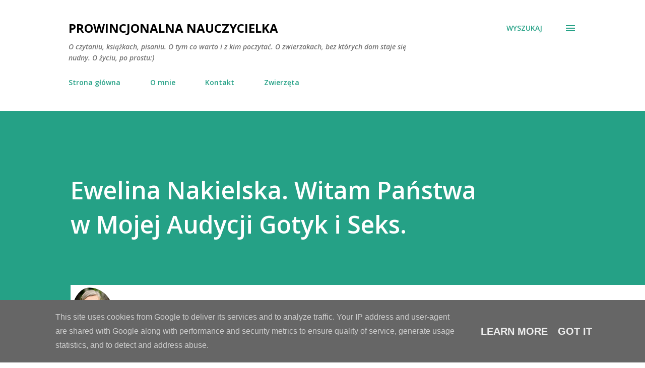

--- FILE ---
content_type: text/html; charset=UTF-8
request_url: https://www.prowincjonalnanauczycielka.pl/2009/02/ewelina-nakielska-witam-panstwa-w-mojej.html
body_size: 44636
content:
<!DOCTYPE html>
<html dir='ltr' lang='pl'>
<head>
<meta content='width=device-width, initial-scale=1' name='viewport'/>
<title>Ewelina Nakielska. Witam Państwa w Mojej Audycji Gotyk i Seks.</title>
<meta content='text/html; charset=UTF-8' http-equiv='Content-Type'/>
<!-- Chrome, Firefox OS and Opera -->
<meta content='#ffffff' name='theme-color'/>
<!-- Windows Phone -->
<meta content='#ffffff' name='msapplication-navbutton-color'/>
<meta content='blogger' name='generator'/>
<link href='https://www.prowincjonalnanauczycielka.pl/favicon.ico' rel='icon' type='image/x-icon'/>
<link href='https://www.prowincjonalnanauczycielka.pl/2009/02/ewelina-nakielska-witam-panstwa-w-mojej.html' rel='canonical'/>
<link rel="alternate" type="application/atom+xml" title="Prowincjonalna nauczycielka - Atom" href="https://www.prowincjonalnanauczycielka.pl/feeds/posts/default" />
<link rel="alternate" type="application/rss+xml" title="Prowincjonalna nauczycielka - RSS" href="https://www.prowincjonalnanauczycielka.pl/feeds/posts/default?alt=rss" />
<link rel="service.post" type="application/atom+xml" title="Prowincjonalna nauczycielka - Atom" href="https://www.blogger.com/feeds/4975331743169264513/posts/default" />

<link rel="alternate" type="application/atom+xml" title="Prowincjonalna nauczycielka - Atom" href="https://www.prowincjonalnanauczycielka.pl/feeds/3616100528414989891/comments/default" />
<!--Can't find substitution for tag [blog.ieCssRetrofitLinks]-->
<link href='https://blogger.googleusercontent.com/img/b/R29vZ2xl/AVvXsEjTceCwQW-bs6ARUgzjV2Ucao8kDg5v-_xAr4831wAswEROapQ2cb4EWT6vst1yjDVVOtwk0SYVge4QefUKKj9uLHxefahy_l0x7e6umDeO_exbst8K1vnNVXubSPriP4fYowVvwtb7KoGz/s400/witam+3.jpg' rel='image_src'/>
<meta content='https://www.prowincjonalnanauczycielka.pl/2009/02/ewelina-nakielska-witam-panstwa-w-mojej.html' property='og:url'/>
<meta content='Ewelina Nakielska. Witam Państwa w Mojej Audycji Gotyk i Seks.' property='og:title'/>
<meta content='Blog o książkach, czytaniu, pisaniu. Dla dzieci, młodzieży, dorosłych.' property='og:description'/>
<meta content='https://blogger.googleusercontent.com/img/b/R29vZ2xl/AVvXsEjTceCwQW-bs6ARUgzjV2Ucao8kDg5v-_xAr4831wAswEROapQ2cb4EWT6vst1yjDVVOtwk0SYVge4QefUKKj9uLHxefahy_l0x7e6umDeO_exbst8K1vnNVXubSPriP4fYowVvwtb7KoGz/w1200-h630-p-k-no-nu/witam+3.jpg' property='og:image'/>
<style type='text/css'>@font-face{font-family:'Lora';font-style:normal;font-weight:400;font-display:swap;src:url(//fonts.gstatic.com/s/lora/v37/0QI6MX1D_JOuGQbT0gvTJPa787weuxJMkq18ndeYxZ2JTg.woff2)format('woff2');unicode-range:U+0460-052F,U+1C80-1C8A,U+20B4,U+2DE0-2DFF,U+A640-A69F,U+FE2E-FE2F;}@font-face{font-family:'Lora';font-style:normal;font-weight:400;font-display:swap;src:url(//fonts.gstatic.com/s/lora/v37/0QI6MX1D_JOuGQbT0gvTJPa787weuxJFkq18ndeYxZ2JTg.woff2)format('woff2');unicode-range:U+0301,U+0400-045F,U+0490-0491,U+04B0-04B1,U+2116;}@font-face{font-family:'Lora';font-style:normal;font-weight:400;font-display:swap;src:url(//fonts.gstatic.com/s/lora/v37/0QI6MX1D_JOuGQbT0gvTJPa787weuxI9kq18ndeYxZ2JTg.woff2)format('woff2');unicode-range:U+0302-0303,U+0305,U+0307-0308,U+0310,U+0312,U+0315,U+031A,U+0326-0327,U+032C,U+032F-0330,U+0332-0333,U+0338,U+033A,U+0346,U+034D,U+0391-03A1,U+03A3-03A9,U+03B1-03C9,U+03D1,U+03D5-03D6,U+03F0-03F1,U+03F4-03F5,U+2016-2017,U+2034-2038,U+203C,U+2040,U+2043,U+2047,U+2050,U+2057,U+205F,U+2070-2071,U+2074-208E,U+2090-209C,U+20D0-20DC,U+20E1,U+20E5-20EF,U+2100-2112,U+2114-2115,U+2117-2121,U+2123-214F,U+2190,U+2192,U+2194-21AE,U+21B0-21E5,U+21F1-21F2,U+21F4-2211,U+2213-2214,U+2216-22FF,U+2308-230B,U+2310,U+2319,U+231C-2321,U+2336-237A,U+237C,U+2395,U+239B-23B7,U+23D0,U+23DC-23E1,U+2474-2475,U+25AF,U+25B3,U+25B7,U+25BD,U+25C1,U+25CA,U+25CC,U+25FB,U+266D-266F,U+27C0-27FF,U+2900-2AFF,U+2B0E-2B11,U+2B30-2B4C,U+2BFE,U+3030,U+FF5B,U+FF5D,U+1D400-1D7FF,U+1EE00-1EEFF;}@font-face{font-family:'Lora';font-style:normal;font-weight:400;font-display:swap;src:url(//fonts.gstatic.com/s/lora/v37/0QI6MX1D_JOuGQbT0gvTJPa787weuxIvkq18ndeYxZ2JTg.woff2)format('woff2');unicode-range:U+0001-000C,U+000E-001F,U+007F-009F,U+20DD-20E0,U+20E2-20E4,U+2150-218F,U+2190,U+2192,U+2194-2199,U+21AF,U+21E6-21F0,U+21F3,U+2218-2219,U+2299,U+22C4-22C6,U+2300-243F,U+2440-244A,U+2460-24FF,U+25A0-27BF,U+2800-28FF,U+2921-2922,U+2981,U+29BF,U+29EB,U+2B00-2BFF,U+4DC0-4DFF,U+FFF9-FFFB,U+10140-1018E,U+10190-1019C,U+101A0,U+101D0-101FD,U+102E0-102FB,U+10E60-10E7E,U+1D2C0-1D2D3,U+1D2E0-1D37F,U+1F000-1F0FF,U+1F100-1F1AD,U+1F1E6-1F1FF,U+1F30D-1F30F,U+1F315,U+1F31C,U+1F31E,U+1F320-1F32C,U+1F336,U+1F378,U+1F37D,U+1F382,U+1F393-1F39F,U+1F3A7-1F3A8,U+1F3AC-1F3AF,U+1F3C2,U+1F3C4-1F3C6,U+1F3CA-1F3CE,U+1F3D4-1F3E0,U+1F3ED,U+1F3F1-1F3F3,U+1F3F5-1F3F7,U+1F408,U+1F415,U+1F41F,U+1F426,U+1F43F,U+1F441-1F442,U+1F444,U+1F446-1F449,U+1F44C-1F44E,U+1F453,U+1F46A,U+1F47D,U+1F4A3,U+1F4B0,U+1F4B3,U+1F4B9,U+1F4BB,U+1F4BF,U+1F4C8-1F4CB,U+1F4D6,U+1F4DA,U+1F4DF,U+1F4E3-1F4E6,U+1F4EA-1F4ED,U+1F4F7,U+1F4F9-1F4FB,U+1F4FD-1F4FE,U+1F503,U+1F507-1F50B,U+1F50D,U+1F512-1F513,U+1F53E-1F54A,U+1F54F-1F5FA,U+1F610,U+1F650-1F67F,U+1F687,U+1F68D,U+1F691,U+1F694,U+1F698,U+1F6AD,U+1F6B2,U+1F6B9-1F6BA,U+1F6BC,U+1F6C6-1F6CF,U+1F6D3-1F6D7,U+1F6E0-1F6EA,U+1F6F0-1F6F3,U+1F6F7-1F6FC,U+1F700-1F7FF,U+1F800-1F80B,U+1F810-1F847,U+1F850-1F859,U+1F860-1F887,U+1F890-1F8AD,U+1F8B0-1F8BB,U+1F8C0-1F8C1,U+1F900-1F90B,U+1F93B,U+1F946,U+1F984,U+1F996,U+1F9E9,U+1FA00-1FA6F,U+1FA70-1FA7C,U+1FA80-1FA89,U+1FA8F-1FAC6,U+1FACE-1FADC,U+1FADF-1FAE9,U+1FAF0-1FAF8,U+1FB00-1FBFF;}@font-face{font-family:'Lora';font-style:normal;font-weight:400;font-display:swap;src:url(//fonts.gstatic.com/s/lora/v37/0QI6MX1D_JOuGQbT0gvTJPa787weuxJOkq18ndeYxZ2JTg.woff2)format('woff2');unicode-range:U+0102-0103,U+0110-0111,U+0128-0129,U+0168-0169,U+01A0-01A1,U+01AF-01B0,U+0300-0301,U+0303-0304,U+0308-0309,U+0323,U+0329,U+1EA0-1EF9,U+20AB;}@font-face{font-family:'Lora';font-style:normal;font-weight:400;font-display:swap;src:url(//fonts.gstatic.com/s/lora/v37/0QI6MX1D_JOuGQbT0gvTJPa787weuxJPkq18ndeYxZ2JTg.woff2)format('woff2');unicode-range:U+0100-02BA,U+02BD-02C5,U+02C7-02CC,U+02CE-02D7,U+02DD-02FF,U+0304,U+0308,U+0329,U+1D00-1DBF,U+1E00-1E9F,U+1EF2-1EFF,U+2020,U+20A0-20AB,U+20AD-20C0,U+2113,U+2C60-2C7F,U+A720-A7FF;}@font-face{font-family:'Lora';font-style:normal;font-weight:400;font-display:swap;src:url(//fonts.gstatic.com/s/lora/v37/0QI6MX1D_JOuGQbT0gvTJPa787weuxJBkq18ndeYxZ0.woff2)format('woff2');unicode-range:U+0000-00FF,U+0131,U+0152-0153,U+02BB-02BC,U+02C6,U+02DA,U+02DC,U+0304,U+0308,U+0329,U+2000-206F,U+20AC,U+2122,U+2191,U+2193,U+2212,U+2215,U+FEFF,U+FFFD;}@font-face{font-family:'Open Sans';font-style:italic;font-weight:600;font-stretch:100%;font-display:swap;src:url(//fonts.gstatic.com/s/opensans/v44/memQYaGs126MiZpBA-UFUIcVXSCEkx2cmqvXlWq8tWZ0Pw86hd0RkxhjWV0ewIMUdjFXmSU_.woff2)format('woff2');unicode-range:U+0460-052F,U+1C80-1C8A,U+20B4,U+2DE0-2DFF,U+A640-A69F,U+FE2E-FE2F;}@font-face{font-family:'Open Sans';font-style:italic;font-weight:600;font-stretch:100%;font-display:swap;src:url(//fonts.gstatic.com/s/opensans/v44/memQYaGs126MiZpBA-UFUIcVXSCEkx2cmqvXlWq8tWZ0Pw86hd0RkxhjWVQewIMUdjFXmSU_.woff2)format('woff2');unicode-range:U+0301,U+0400-045F,U+0490-0491,U+04B0-04B1,U+2116;}@font-face{font-family:'Open Sans';font-style:italic;font-weight:600;font-stretch:100%;font-display:swap;src:url(//fonts.gstatic.com/s/opensans/v44/memQYaGs126MiZpBA-UFUIcVXSCEkx2cmqvXlWq8tWZ0Pw86hd0RkxhjWVwewIMUdjFXmSU_.woff2)format('woff2');unicode-range:U+1F00-1FFF;}@font-face{font-family:'Open Sans';font-style:italic;font-weight:600;font-stretch:100%;font-display:swap;src:url(//fonts.gstatic.com/s/opensans/v44/memQYaGs126MiZpBA-UFUIcVXSCEkx2cmqvXlWq8tWZ0Pw86hd0RkxhjWVMewIMUdjFXmSU_.woff2)format('woff2');unicode-range:U+0370-0377,U+037A-037F,U+0384-038A,U+038C,U+038E-03A1,U+03A3-03FF;}@font-face{font-family:'Open Sans';font-style:italic;font-weight:600;font-stretch:100%;font-display:swap;src:url(//fonts.gstatic.com/s/opensans/v44/memQYaGs126MiZpBA-UFUIcVXSCEkx2cmqvXlWq8tWZ0Pw86hd0RkxhjWVIewIMUdjFXmSU_.woff2)format('woff2');unicode-range:U+0307-0308,U+0590-05FF,U+200C-2010,U+20AA,U+25CC,U+FB1D-FB4F;}@font-face{font-family:'Open Sans';font-style:italic;font-weight:600;font-stretch:100%;font-display:swap;src:url(//fonts.gstatic.com/s/opensans/v44/memQYaGs126MiZpBA-UFUIcVXSCEkx2cmqvXlWq8tWZ0Pw86hd0RkxhjWSwewIMUdjFXmSU_.woff2)format('woff2');unicode-range:U+0302-0303,U+0305,U+0307-0308,U+0310,U+0312,U+0315,U+031A,U+0326-0327,U+032C,U+032F-0330,U+0332-0333,U+0338,U+033A,U+0346,U+034D,U+0391-03A1,U+03A3-03A9,U+03B1-03C9,U+03D1,U+03D5-03D6,U+03F0-03F1,U+03F4-03F5,U+2016-2017,U+2034-2038,U+203C,U+2040,U+2043,U+2047,U+2050,U+2057,U+205F,U+2070-2071,U+2074-208E,U+2090-209C,U+20D0-20DC,U+20E1,U+20E5-20EF,U+2100-2112,U+2114-2115,U+2117-2121,U+2123-214F,U+2190,U+2192,U+2194-21AE,U+21B0-21E5,U+21F1-21F2,U+21F4-2211,U+2213-2214,U+2216-22FF,U+2308-230B,U+2310,U+2319,U+231C-2321,U+2336-237A,U+237C,U+2395,U+239B-23B7,U+23D0,U+23DC-23E1,U+2474-2475,U+25AF,U+25B3,U+25B7,U+25BD,U+25C1,U+25CA,U+25CC,U+25FB,U+266D-266F,U+27C0-27FF,U+2900-2AFF,U+2B0E-2B11,U+2B30-2B4C,U+2BFE,U+3030,U+FF5B,U+FF5D,U+1D400-1D7FF,U+1EE00-1EEFF;}@font-face{font-family:'Open Sans';font-style:italic;font-weight:600;font-stretch:100%;font-display:swap;src:url(//fonts.gstatic.com/s/opensans/v44/memQYaGs126MiZpBA-UFUIcVXSCEkx2cmqvXlWq8tWZ0Pw86hd0RkxhjWT4ewIMUdjFXmSU_.woff2)format('woff2');unicode-range:U+0001-000C,U+000E-001F,U+007F-009F,U+20DD-20E0,U+20E2-20E4,U+2150-218F,U+2190,U+2192,U+2194-2199,U+21AF,U+21E6-21F0,U+21F3,U+2218-2219,U+2299,U+22C4-22C6,U+2300-243F,U+2440-244A,U+2460-24FF,U+25A0-27BF,U+2800-28FF,U+2921-2922,U+2981,U+29BF,U+29EB,U+2B00-2BFF,U+4DC0-4DFF,U+FFF9-FFFB,U+10140-1018E,U+10190-1019C,U+101A0,U+101D0-101FD,U+102E0-102FB,U+10E60-10E7E,U+1D2C0-1D2D3,U+1D2E0-1D37F,U+1F000-1F0FF,U+1F100-1F1AD,U+1F1E6-1F1FF,U+1F30D-1F30F,U+1F315,U+1F31C,U+1F31E,U+1F320-1F32C,U+1F336,U+1F378,U+1F37D,U+1F382,U+1F393-1F39F,U+1F3A7-1F3A8,U+1F3AC-1F3AF,U+1F3C2,U+1F3C4-1F3C6,U+1F3CA-1F3CE,U+1F3D4-1F3E0,U+1F3ED,U+1F3F1-1F3F3,U+1F3F5-1F3F7,U+1F408,U+1F415,U+1F41F,U+1F426,U+1F43F,U+1F441-1F442,U+1F444,U+1F446-1F449,U+1F44C-1F44E,U+1F453,U+1F46A,U+1F47D,U+1F4A3,U+1F4B0,U+1F4B3,U+1F4B9,U+1F4BB,U+1F4BF,U+1F4C8-1F4CB,U+1F4D6,U+1F4DA,U+1F4DF,U+1F4E3-1F4E6,U+1F4EA-1F4ED,U+1F4F7,U+1F4F9-1F4FB,U+1F4FD-1F4FE,U+1F503,U+1F507-1F50B,U+1F50D,U+1F512-1F513,U+1F53E-1F54A,U+1F54F-1F5FA,U+1F610,U+1F650-1F67F,U+1F687,U+1F68D,U+1F691,U+1F694,U+1F698,U+1F6AD,U+1F6B2,U+1F6B9-1F6BA,U+1F6BC,U+1F6C6-1F6CF,U+1F6D3-1F6D7,U+1F6E0-1F6EA,U+1F6F0-1F6F3,U+1F6F7-1F6FC,U+1F700-1F7FF,U+1F800-1F80B,U+1F810-1F847,U+1F850-1F859,U+1F860-1F887,U+1F890-1F8AD,U+1F8B0-1F8BB,U+1F8C0-1F8C1,U+1F900-1F90B,U+1F93B,U+1F946,U+1F984,U+1F996,U+1F9E9,U+1FA00-1FA6F,U+1FA70-1FA7C,U+1FA80-1FA89,U+1FA8F-1FAC6,U+1FACE-1FADC,U+1FADF-1FAE9,U+1FAF0-1FAF8,U+1FB00-1FBFF;}@font-face{font-family:'Open Sans';font-style:italic;font-weight:600;font-stretch:100%;font-display:swap;src:url(//fonts.gstatic.com/s/opensans/v44/memQYaGs126MiZpBA-UFUIcVXSCEkx2cmqvXlWq8tWZ0Pw86hd0RkxhjWV8ewIMUdjFXmSU_.woff2)format('woff2');unicode-range:U+0102-0103,U+0110-0111,U+0128-0129,U+0168-0169,U+01A0-01A1,U+01AF-01B0,U+0300-0301,U+0303-0304,U+0308-0309,U+0323,U+0329,U+1EA0-1EF9,U+20AB;}@font-face{font-family:'Open Sans';font-style:italic;font-weight:600;font-stretch:100%;font-display:swap;src:url(//fonts.gstatic.com/s/opensans/v44/memQYaGs126MiZpBA-UFUIcVXSCEkx2cmqvXlWq8tWZ0Pw86hd0RkxhjWV4ewIMUdjFXmSU_.woff2)format('woff2');unicode-range:U+0100-02BA,U+02BD-02C5,U+02C7-02CC,U+02CE-02D7,U+02DD-02FF,U+0304,U+0308,U+0329,U+1D00-1DBF,U+1E00-1E9F,U+1EF2-1EFF,U+2020,U+20A0-20AB,U+20AD-20C0,U+2113,U+2C60-2C7F,U+A720-A7FF;}@font-face{font-family:'Open Sans';font-style:italic;font-weight:600;font-stretch:100%;font-display:swap;src:url(//fonts.gstatic.com/s/opensans/v44/memQYaGs126MiZpBA-UFUIcVXSCEkx2cmqvXlWq8tWZ0Pw86hd0RkxhjWVAewIMUdjFXmQ.woff2)format('woff2');unicode-range:U+0000-00FF,U+0131,U+0152-0153,U+02BB-02BC,U+02C6,U+02DA,U+02DC,U+0304,U+0308,U+0329,U+2000-206F,U+20AC,U+2122,U+2191,U+2193,U+2212,U+2215,U+FEFF,U+FFFD;}@font-face{font-family:'Open Sans';font-style:normal;font-weight:400;font-stretch:100%;font-display:swap;src:url(//fonts.gstatic.com/s/opensans/v44/memvYaGs126MiZpBA-UvWbX2vVnXBbObj2OVTSKmu0SC55K5gw.woff2)format('woff2');unicode-range:U+0460-052F,U+1C80-1C8A,U+20B4,U+2DE0-2DFF,U+A640-A69F,U+FE2E-FE2F;}@font-face{font-family:'Open Sans';font-style:normal;font-weight:400;font-stretch:100%;font-display:swap;src:url(//fonts.gstatic.com/s/opensans/v44/memvYaGs126MiZpBA-UvWbX2vVnXBbObj2OVTSumu0SC55K5gw.woff2)format('woff2');unicode-range:U+0301,U+0400-045F,U+0490-0491,U+04B0-04B1,U+2116;}@font-face{font-family:'Open Sans';font-style:normal;font-weight:400;font-stretch:100%;font-display:swap;src:url(//fonts.gstatic.com/s/opensans/v44/memvYaGs126MiZpBA-UvWbX2vVnXBbObj2OVTSOmu0SC55K5gw.woff2)format('woff2');unicode-range:U+1F00-1FFF;}@font-face{font-family:'Open Sans';font-style:normal;font-weight:400;font-stretch:100%;font-display:swap;src:url(//fonts.gstatic.com/s/opensans/v44/memvYaGs126MiZpBA-UvWbX2vVnXBbObj2OVTSymu0SC55K5gw.woff2)format('woff2');unicode-range:U+0370-0377,U+037A-037F,U+0384-038A,U+038C,U+038E-03A1,U+03A3-03FF;}@font-face{font-family:'Open Sans';font-style:normal;font-weight:400;font-stretch:100%;font-display:swap;src:url(//fonts.gstatic.com/s/opensans/v44/memvYaGs126MiZpBA-UvWbX2vVnXBbObj2OVTS2mu0SC55K5gw.woff2)format('woff2');unicode-range:U+0307-0308,U+0590-05FF,U+200C-2010,U+20AA,U+25CC,U+FB1D-FB4F;}@font-face{font-family:'Open Sans';font-style:normal;font-weight:400;font-stretch:100%;font-display:swap;src:url(//fonts.gstatic.com/s/opensans/v44/memvYaGs126MiZpBA-UvWbX2vVnXBbObj2OVTVOmu0SC55K5gw.woff2)format('woff2');unicode-range:U+0302-0303,U+0305,U+0307-0308,U+0310,U+0312,U+0315,U+031A,U+0326-0327,U+032C,U+032F-0330,U+0332-0333,U+0338,U+033A,U+0346,U+034D,U+0391-03A1,U+03A3-03A9,U+03B1-03C9,U+03D1,U+03D5-03D6,U+03F0-03F1,U+03F4-03F5,U+2016-2017,U+2034-2038,U+203C,U+2040,U+2043,U+2047,U+2050,U+2057,U+205F,U+2070-2071,U+2074-208E,U+2090-209C,U+20D0-20DC,U+20E1,U+20E5-20EF,U+2100-2112,U+2114-2115,U+2117-2121,U+2123-214F,U+2190,U+2192,U+2194-21AE,U+21B0-21E5,U+21F1-21F2,U+21F4-2211,U+2213-2214,U+2216-22FF,U+2308-230B,U+2310,U+2319,U+231C-2321,U+2336-237A,U+237C,U+2395,U+239B-23B7,U+23D0,U+23DC-23E1,U+2474-2475,U+25AF,U+25B3,U+25B7,U+25BD,U+25C1,U+25CA,U+25CC,U+25FB,U+266D-266F,U+27C0-27FF,U+2900-2AFF,U+2B0E-2B11,U+2B30-2B4C,U+2BFE,U+3030,U+FF5B,U+FF5D,U+1D400-1D7FF,U+1EE00-1EEFF;}@font-face{font-family:'Open Sans';font-style:normal;font-weight:400;font-stretch:100%;font-display:swap;src:url(//fonts.gstatic.com/s/opensans/v44/memvYaGs126MiZpBA-UvWbX2vVnXBbObj2OVTUGmu0SC55K5gw.woff2)format('woff2');unicode-range:U+0001-000C,U+000E-001F,U+007F-009F,U+20DD-20E0,U+20E2-20E4,U+2150-218F,U+2190,U+2192,U+2194-2199,U+21AF,U+21E6-21F0,U+21F3,U+2218-2219,U+2299,U+22C4-22C6,U+2300-243F,U+2440-244A,U+2460-24FF,U+25A0-27BF,U+2800-28FF,U+2921-2922,U+2981,U+29BF,U+29EB,U+2B00-2BFF,U+4DC0-4DFF,U+FFF9-FFFB,U+10140-1018E,U+10190-1019C,U+101A0,U+101D0-101FD,U+102E0-102FB,U+10E60-10E7E,U+1D2C0-1D2D3,U+1D2E0-1D37F,U+1F000-1F0FF,U+1F100-1F1AD,U+1F1E6-1F1FF,U+1F30D-1F30F,U+1F315,U+1F31C,U+1F31E,U+1F320-1F32C,U+1F336,U+1F378,U+1F37D,U+1F382,U+1F393-1F39F,U+1F3A7-1F3A8,U+1F3AC-1F3AF,U+1F3C2,U+1F3C4-1F3C6,U+1F3CA-1F3CE,U+1F3D4-1F3E0,U+1F3ED,U+1F3F1-1F3F3,U+1F3F5-1F3F7,U+1F408,U+1F415,U+1F41F,U+1F426,U+1F43F,U+1F441-1F442,U+1F444,U+1F446-1F449,U+1F44C-1F44E,U+1F453,U+1F46A,U+1F47D,U+1F4A3,U+1F4B0,U+1F4B3,U+1F4B9,U+1F4BB,U+1F4BF,U+1F4C8-1F4CB,U+1F4D6,U+1F4DA,U+1F4DF,U+1F4E3-1F4E6,U+1F4EA-1F4ED,U+1F4F7,U+1F4F9-1F4FB,U+1F4FD-1F4FE,U+1F503,U+1F507-1F50B,U+1F50D,U+1F512-1F513,U+1F53E-1F54A,U+1F54F-1F5FA,U+1F610,U+1F650-1F67F,U+1F687,U+1F68D,U+1F691,U+1F694,U+1F698,U+1F6AD,U+1F6B2,U+1F6B9-1F6BA,U+1F6BC,U+1F6C6-1F6CF,U+1F6D3-1F6D7,U+1F6E0-1F6EA,U+1F6F0-1F6F3,U+1F6F7-1F6FC,U+1F700-1F7FF,U+1F800-1F80B,U+1F810-1F847,U+1F850-1F859,U+1F860-1F887,U+1F890-1F8AD,U+1F8B0-1F8BB,U+1F8C0-1F8C1,U+1F900-1F90B,U+1F93B,U+1F946,U+1F984,U+1F996,U+1F9E9,U+1FA00-1FA6F,U+1FA70-1FA7C,U+1FA80-1FA89,U+1FA8F-1FAC6,U+1FACE-1FADC,U+1FADF-1FAE9,U+1FAF0-1FAF8,U+1FB00-1FBFF;}@font-face{font-family:'Open Sans';font-style:normal;font-weight:400;font-stretch:100%;font-display:swap;src:url(//fonts.gstatic.com/s/opensans/v44/memvYaGs126MiZpBA-UvWbX2vVnXBbObj2OVTSCmu0SC55K5gw.woff2)format('woff2');unicode-range:U+0102-0103,U+0110-0111,U+0128-0129,U+0168-0169,U+01A0-01A1,U+01AF-01B0,U+0300-0301,U+0303-0304,U+0308-0309,U+0323,U+0329,U+1EA0-1EF9,U+20AB;}@font-face{font-family:'Open Sans';font-style:normal;font-weight:400;font-stretch:100%;font-display:swap;src:url(//fonts.gstatic.com/s/opensans/v44/memvYaGs126MiZpBA-UvWbX2vVnXBbObj2OVTSGmu0SC55K5gw.woff2)format('woff2');unicode-range:U+0100-02BA,U+02BD-02C5,U+02C7-02CC,U+02CE-02D7,U+02DD-02FF,U+0304,U+0308,U+0329,U+1D00-1DBF,U+1E00-1E9F,U+1EF2-1EFF,U+2020,U+20A0-20AB,U+20AD-20C0,U+2113,U+2C60-2C7F,U+A720-A7FF;}@font-face{font-family:'Open Sans';font-style:normal;font-weight:400;font-stretch:100%;font-display:swap;src:url(//fonts.gstatic.com/s/opensans/v44/memvYaGs126MiZpBA-UvWbX2vVnXBbObj2OVTS-mu0SC55I.woff2)format('woff2');unicode-range:U+0000-00FF,U+0131,U+0152-0153,U+02BB-02BC,U+02C6,U+02DA,U+02DC,U+0304,U+0308,U+0329,U+2000-206F,U+20AC,U+2122,U+2191,U+2193,U+2212,U+2215,U+FEFF,U+FFFD;}@font-face{font-family:'Open Sans';font-style:normal;font-weight:600;font-stretch:100%;font-display:swap;src:url(//fonts.gstatic.com/s/opensans/v44/memvYaGs126MiZpBA-UvWbX2vVnXBbObj2OVTSKmu0SC55K5gw.woff2)format('woff2');unicode-range:U+0460-052F,U+1C80-1C8A,U+20B4,U+2DE0-2DFF,U+A640-A69F,U+FE2E-FE2F;}@font-face{font-family:'Open Sans';font-style:normal;font-weight:600;font-stretch:100%;font-display:swap;src:url(//fonts.gstatic.com/s/opensans/v44/memvYaGs126MiZpBA-UvWbX2vVnXBbObj2OVTSumu0SC55K5gw.woff2)format('woff2');unicode-range:U+0301,U+0400-045F,U+0490-0491,U+04B0-04B1,U+2116;}@font-face{font-family:'Open Sans';font-style:normal;font-weight:600;font-stretch:100%;font-display:swap;src:url(//fonts.gstatic.com/s/opensans/v44/memvYaGs126MiZpBA-UvWbX2vVnXBbObj2OVTSOmu0SC55K5gw.woff2)format('woff2');unicode-range:U+1F00-1FFF;}@font-face{font-family:'Open Sans';font-style:normal;font-weight:600;font-stretch:100%;font-display:swap;src:url(//fonts.gstatic.com/s/opensans/v44/memvYaGs126MiZpBA-UvWbX2vVnXBbObj2OVTSymu0SC55K5gw.woff2)format('woff2');unicode-range:U+0370-0377,U+037A-037F,U+0384-038A,U+038C,U+038E-03A1,U+03A3-03FF;}@font-face{font-family:'Open Sans';font-style:normal;font-weight:600;font-stretch:100%;font-display:swap;src:url(//fonts.gstatic.com/s/opensans/v44/memvYaGs126MiZpBA-UvWbX2vVnXBbObj2OVTS2mu0SC55K5gw.woff2)format('woff2');unicode-range:U+0307-0308,U+0590-05FF,U+200C-2010,U+20AA,U+25CC,U+FB1D-FB4F;}@font-face{font-family:'Open Sans';font-style:normal;font-weight:600;font-stretch:100%;font-display:swap;src:url(//fonts.gstatic.com/s/opensans/v44/memvYaGs126MiZpBA-UvWbX2vVnXBbObj2OVTVOmu0SC55K5gw.woff2)format('woff2');unicode-range:U+0302-0303,U+0305,U+0307-0308,U+0310,U+0312,U+0315,U+031A,U+0326-0327,U+032C,U+032F-0330,U+0332-0333,U+0338,U+033A,U+0346,U+034D,U+0391-03A1,U+03A3-03A9,U+03B1-03C9,U+03D1,U+03D5-03D6,U+03F0-03F1,U+03F4-03F5,U+2016-2017,U+2034-2038,U+203C,U+2040,U+2043,U+2047,U+2050,U+2057,U+205F,U+2070-2071,U+2074-208E,U+2090-209C,U+20D0-20DC,U+20E1,U+20E5-20EF,U+2100-2112,U+2114-2115,U+2117-2121,U+2123-214F,U+2190,U+2192,U+2194-21AE,U+21B0-21E5,U+21F1-21F2,U+21F4-2211,U+2213-2214,U+2216-22FF,U+2308-230B,U+2310,U+2319,U+231C-2321,U+2336-237A,U+237C,U+2395,U+239B-23B7,U+23D0,U+23DC-23E1,U+2474-2475,U+25AF,U+25B3,U+25B7,U+25BD,U+25C1,U+25CA,U+25CC,U+25FB,U+266D-266F,U+27C0-27FF,U+2900-2AFF,U+2B0E-2B11,U+2B30-2B4C,U+2BFE,U+3030,U+FF5B,U+FF5D,U+1D400-1D7FF,U+1EE00-1EEFF;}@font-face{font-family:'Open Sans';font-style:normal;font-weight:600;font-stretch:100%;font-display:swap;src:url(//fonts.gstatic.com/s/opensans/v44/memvYaGs126MiZpBA-UvWbX2vVnXBbObj2OVTUGmu0SC55K5gw.woff2)format('woff2');unicode-range:U+0001-000C,U+000E-001F,U+007F-009F,U+20DD-20E0,U+20E2-20E4,U+2150-218F,U+2190,U+2192,U+2194-2199,U+21AF,U+21E6-21F0,U+21F3,U+2218-2219,U+2299,U+22C4-22C6,U+2300-243F,U+2440-244A,U+2460-24FF,U+25A0-27BF,U+2800-28FF,U+2921-2922,U+2981,U+29BF,U+29EB,U+2B00-2BFF,U+4DC0-4DFF,U+FFF9-FFFB,U+10140-1018E,U+10190-1019C,U+101A0,U+101D0-101FD,U+102E0-102FB,U+10E60-10E7E,U+1D2C0-1D2D3,U+1D2E0-1D37F,U+1F000-1F0FF,U+1F100-1F1AD,U+1F1E6-1F1FF,U+1F30D-1F30F,U+1F315,U+1F31C,U+1F31E,U+1F320-1F32C,U+1F336,U+1F378,U+1F37D,U+1F382,U+1F393-1F39F,U+1F3A7-1F3A8,U+1F3AC-1F3AF,U+1F3C2,U+1F3C4-1F3C6,U+1F3CA-1F3CE,U+1F3D4-1F3E0,U+1F3ED,U+1F3F1-1F3F3,U+1F3F5-1F3F7,U+1F408,U+1F415,U+1F41F,U+1F426,U+1F43F,U+1F441-1F442,U+1F444,U+1F446-1F449,U+1F44C-1F44E,U+1F453,U+1F46A,U+1F47D,U+1F4A3,U+1F4B0,U+1F4B3,U+1F4B9,U+1F4BB,U+1F4BF,U+1F4C8-1F4CB,U+1F4D6,U+1F4DA,U+1F4DF,U+1F4E3-1F4E6,U+1F4EA-1F4ED,U+1F4F7,U+1F4F9-1F4FB,U+1F4FD-1F4FE,U+1F503,U+1F507-1F50B,U+1F50D,U+1F512-1F513,U+1F53E-1F54A,U+1F54F-1F5FA,U+1F610,U+1F650-1F67F,U+1F687,U+1F68D,U+1F691,U+1F694,U+1F698,U+1F6AD,U+1F6B2,U+1F6B9-1F6BA,U+1F6BC,U+1F6C6-1F6CF,U+1F6D3-1F6D7,U+1F6E0-1F6EA,U+1F6F0-1F6F3,U+1F6F7-1F6FC,U+1F700-1F7FF,U+1F800-1F80B,U+1F810-1F847,U+1F850-1F859,U+1F860-1F887,U+1F890-1F8AD,U+1F8B0-1F8BB,U+1F8C0-1F8C1,U+1F900-1F90B,U+1F93B,U+1F946,U+1F984,U+1F996,U+1F9E9,U+1FA00-1FA6F,U+1FA70-1FA7C,U+1FA80-1FA89,U+1FA8F-1FAC6,U+1FACE-1FADC,U+1FADF-1FAE9,U+1FAF0-1FAF8,U+1FB00-1FBFF;}@font-face{font-family:'Open Sans';font-style:normal;font-weight:600;font-stretch:100%;font-display:swap;src:url(//fonts.gstatic.com/s/opensans/v44/memvYaGs126MiZpBA-UvWbX2vVnXBbObj2OVTSCmu0SC55K5gw.woff2)format('woff2');unicode-range:U+0102-0103,U+0110-0111,U+0128-0129,U+0168-0169,U+01A0-01A1,U+01AF-01B0,U+0300-0301,U+0303-0304,U+0308-0309,U+0323,U+0329,U+1EA0-1EF9,U+20AB;}@font-face{font-family:'Open Sans';font-style:normal;font-weight:600;font-stretch:100%;font-display:swap;src:url(//fonts.gstatic.com/s/opensans/v44/memvYaGs126MiZpBA-UvWbX2vVnXBbObj2OVTSGmu0SC55K5gw.woff2)format('woff2');unicode-range:U+0100-02BA,U+02BD-02C5,U+02C7-02CC,U+02CE-02D7,U+02DD-02FF,U+0304,U+0308,U+0329,U+1D00-1DBF,U+1E00-1E9F,U+1EF2-1EFF,U+2020,U+20A0-20AB,U+20AD-20C0,U+2113,U+2C60-2C7F,U+A720-A7FF;}@font-face{font-family:'Open Sans';font-style:normal;font-weight:600;font-stretch:100%;font-display:swap;src:url(//fonts.gstatic.com/s/opensans/v44/memvYaGs126MiZpBA-UvWbX2vVnXBbObj2OVTS-mu0SC55I.woff2)format('woff2');unicode-range:U+0000-00FF,U+0131,U+0152-0153,U+02BB-02BC,U+02C6,U+02DA,U+02DC,U+0304,U+0308,U+0329,U+2000-206F,U+20AC,U+2122,U+2191,U+2193,U+2212,U+2215,U+FEFF,U+FFFD;}@font-face{font-family:'Open Sans';font-style:normal;font-weight:700;font-stretch:100%;font-display:swap;src:url(//fonts.gstatic.com/s/opensans/v44/memvYaGs126MiZpBA-UvWbX2vVnXBbObj2OVTSKmu0SC55K5gw.woff2)format('woff2');unicode-range:U+0460-052F,U+1C80-1C8A,U+20B4,U+2DE0-2DFF,U+A640-A69F,U+FE2E-FE2F;}@font-face{font-family:'Open Sans';font-style:normal;font-weight:700;font-stretch:100%;font-display:swap;src:url(//fonts.gstatic.com/s/opensans/v44/memvYaGs126MiZpBA-UvWbX2vVnXBbObj2OVTSumu0SC55K5gw.woff2)format('woff2');unicode-range:U+0301,U+0400-045F,U+0490-0491,U+04B0-04B1,U+2116;}@font-face{font-family:'Open Sans';font-style:normal;font-weight:700;font-stretch:100%;font-display:swap;src:url(//fonts.gstatic.com/s/opensans/v44/memvYaGs126MiZpBA-UvWbX2vVnXBbObj2OVTSOmu0SC55K5gw.woff2)format('woff2');unicode-range:U+1F00-1FFF;}@font-face{font-family:'Open Sans';font-style:normal;font-weight:700;font-stretch:100%;font-display:swap;src:url(//fonts.gstatic.com/s/opensans/v44/memvYaGs126MiZpBA-UvWbX2vVnXBbObj2OVTSymu0SC55K5gw.woff2)format('woff2');unicode-range:U+0370-0377,U+037A-037F,U+0384-038A,U+038C,U+038E-03A1,U+03A3-03FF;}@font-face{font-family:'Open Sans';font-style:normal;font-weight:700;font-stretch:100%;font-display:swap;src:url(//fonts.gstatic.com/s/opensans/v44/memvYaGs126MiZpBA-UvWbX2vVnXBbObj2OVTS2mu0SC55K5gw.woff2)format('woff2');unicode-range:U+0307-0308,U+0590-05FF,U+200C-2010,U+20AA,U+25CC,U+FB1D-FB4F;}@font-face{font-family:'Open Sans';font-style:normal;font-weight:700;font-stretch:100%;font-display:swap;src:url(//fonts.gstatic.com/s/opensans/v44/memvYaGs126MiZpBA-UvWbX2vVnXBbObj2OVTVOmu0SC55K5gw.woff2)format('woff2');unicode-range:U+0302-0303,U+0305,U+0307-0308,U+0310,U+0312,U+0315,U+031A,U+0326-0327,U+032C,U+032F-0330,U+0332-0333,U+0338,U+033A,U+0346,U+034D,U+0391-03A1,U+03A3-03A9,U+03B1-03C9,U+03D1,U+03D5-03D6,U+03F0-03F1,U+03F4-03F5,U+2016-2017,U+2034-2038,U+203C,U+2040,U+2043,U+2047,U+2050,U+2057,U+205F,U+2070-2071,U+2074-208E,U+2090-209C,U+20D0-20DC,U+20E1,U+20E5-20EF,U+2100-2112,U+2114-2115,U+2117-2121,U+2123-214F,U+2190,U+2192,U+2194-21AE,U+21B0-21E5,U+21F1-21F2,U+21F4-2211,U+2213-2214,U+2216-22FF,U+2308-230B,U+2310,U+2319,U+231C-2321,U+2336-237A,U+237C,U+2395,U+239B-23B7,U+23D0,U+23DC-23E1,U+2474-2475,U+25AF,U+25B3,U+25B7,U+25BD,U+25C1,U+25CA,U+25CC,U+25FB,U+266D-266F,U+27C0-27FF,U+2900-2AFF,U+2B0E-2B11,U+2B30-2B4C,U+2BFE,U+3030,U+FF5B,U+FF5D,U+1D400-1D7FF,U+1EE00-1EEFF;}@font-face{font-family:'Open Sans';font-style:normal;font-weight:700;font-stretch:100%;font-display:swap;src:url(//fonts.gstatic.com/s/opensans/v44/memvYaGs126MiZpBA-UvWbX2vVnXBbObj2OVTUGmu0SC55K5gw.woff2)format('woff2');unicode-range:U+0001-000C,U+000E-001F,U+007F-009F,U+20DD-20E0,U+20E2-20E4,U+2150-218F,U+2190,U+2192,U+2194-2199,U+21AF,U+21E6-21F0,U+21F3,U+2218-2219,U+2299,U+22C4-22C6,U+2300-243F,U+2440-244A,U+2460-24FF,U+25A0-27BF,U+2800-28FF,U+2921-2922,U+2981,U+29BF,U+29EB,U+2B00-2BFF,U+4DC0-4DFF,U+FFF9-FFFB,U+10140-1018E,U+10190-1019C,U+101A0,U+101D0-101FD,U+102E0-102FB,U+10E60-10E7E,U+1D2C0-1D2D3,U+1D2E0-1D37F,U+1F000-1F0FF,U+1F100-1F1AD,U+1F1E6-1F1FF,U+1F30D-1F30F,U+1F315,U+1F31C,U+1F31E,U+1F320-1F32C,U+1F336,U+1F378,U+1F37D,U+1F382,U+1F393-1F39F,U+1F3A7-1F3A8,U+1F3AC-1F3AF,U+1F3C2,U+1F3C4-1F3C6,U+1F3CA-1F3CE,U+1F3D4-1F3E0,U+1F3ED,U+1F3F1-1F3F3,U+1F3F5-1F3F7,U+1F408,U+1F415,U+1F41F,U+1F426,U+1F43F,U+1F441-1F442,U+1F444,U+1F446-1F449,U+1F44C-1F44E,U+1F453,U+1F46A,U+1F47D,U+1F4A3,U+1F4B0,U+1F4B3,U+1F4B9,U+1F4BB,U+1F4BF,U+1F4C8-1F4CB,U+1F4D6,U+1F4DA,U+1F4DF,U+1F4E3-1F4E6,U+1F4EA-1F4ED,U+1F4F7,U+1F4F9-1F4FB,U+1F4FD-1F4FE,U+1F503,U+1F507-1F50B,U+1F50D,U+1F512-1F513,U+1F53E-1F54A,U+1F54F-1F5FA,U+1F610,U+1F650-1F67F,U+1F687,U+1F68D,U+1F691,U+1F694,U+1F698,U+1F6AD,U+1F6B2,U+1F6B9-1F6BA,U+1F6BC,U+1F6C6-1F6CF,U+1F6D3-1F6D7,U+1F6E0-1F6EA,U+1F6F0-1F6F3,U+1F6F7-1F6FC,U+1F700-1F7FF,U+1F800-1F80B,U+1F810-1F847,U+1F850-1F859,U+1F860-1F887,U+1F890-1F8AD,U+1F8B0-1F8BB,U+1F8C0-1F8C1,U+1F900-1F90B,U+1F93B,U+1F946,U+1F984,U+1F996,U+1F9E9,U+1FA00-1FA6F,U+1FA70-1FA7C,U+1FA80-1FA89,U+1FA8F-1FAC6,U+1FACE-1FADC,U+1FADF-1FAE9,U+1FAF0-1FAF8,U+1FB00-1FBFF;}@font-face{font-family:'Open Sans';font-style:normal;font-weight:700;font-stretch:100%;font-display:swap;src:url(//fonts.gstatic.com/s/opensans/v44/memvYaGs126MiZpBA-UvWbX2vVnXBbObj2OVTSCmu0SC55K5gw.woff2)format('woff2');unicode-range:U+0102-0103,U+0110-0111,U+0128-0129,U+0168-0169,U+01A0-01A1,U+01AF-01B0,U+0300-0301,U+0303-0304,U+0308-0309,U+0323,U+0329,U+1EA0-1EF9,U+20AB;}@font-face{font-family:'Open Sans';font-style:normal;font-weight:700;font-stretch:100%;font-display:swap;src:url(//fonts.gstatic.com/s/opensans/v44/memvYaGs126MiZpBA-UvWbX2vVnXBbObj2OVTSGmu0SC55K5gw.woff2)format('woff2');unicode-range:U+0100-02BA,U+02BD-02C5,U+02C7-02CC,U+02CE-02D7,U+02DD-02FF,U+0304,U+0308,U+0329,U+1D00-1DBF,U+1E00-1E9F,U+1EF2-1EFF,U+2020,U+20A0-20AB,U+20AD-20C0,U+2113,U+2C60-2C7F,U+A720-A7FF;}@font-face{font-family:'Open Sans';font-style:normal;font-weight:700;font-stretch:100%;font-display:swap;src:url(//fonts.gstatic.com/s/opensans/v44/memvYaGs126MiZpBA-UvWbX2vVnXBbObj2OVTS-mu0SC55I.woff2)format('woff2');unicode-range:U+0000-00FF,U+0131,U+0152-0153,U+02BB-02BC,U+02C6,U+02DA,U+02DC,U+0304,U+0308,U+0329,U+2000-206F,U+20AC,U+2122,U+2191,U+2193,U+2212,U+2215,U+FEFF,U+FFFD;}</style>
<style id='page-skin-1' type='text/css'><!--
/*! normalize.css v3.0.1 | MIT License | git.io/normalize */html{font-family:sans-serif;-ms-text-size-adjust:100%;-webkit-text-size-adjust:100%}body{margin:0}article,aside,details,figcaption,figure,footer,header,hgroup,main,nav,section,summary{display:block}audio,canvas,progress,video{display:inline-block;vertical-align:baseline}audio:not([controls]){display:none;height:0}[hidden],template{display:none}a{background:transparent}a:active,a:hover{outline:0}abbr[title]{border-bottom:1px dotted}b,strong{font-weight:bold}dfn{font-style:italic}h1{font-size:2em;margin:.67em 0}mark{background:#ff0;color:#000}small{font-size:80%}sub,sup{font-size:75%;line-height:0;position:relative;vertical-align:baseline}sup{top:-0.5em}sub{bottom:-0.25em}img{border:0}svg:not(:root){overflow:hidden}figure{margin:1em 40px}hr{-moz-box-sizing:content-box;box-sizing:content-box;height:0}pre{overflow:auto}code,kbd,pre,samp{font-family:monospace,monospace;font-size:1em}button,input,optgroup,select,textarea{color:inherit;font:inherit;margin:0}button{overflow:visible}button,select{text-transform:none}button,html input[type="button"],input[type="reset"],input[type="submit"]{-webkit-appearance:button;cursor:pointer}button[disabled],html input[disabled]{cursor:default}button::-moz-focus-inner,input::-moz-focus-inner{border:0;padding:0}input{line-height:normal}input[type="checkbox"],input[type="radio"]{box-sizing:border-box;padding:0}input[type="number"]::-webkit-inner-spin-button,input[type="number"]::-webkit-outer-spin-button{height:auto}input[type="search"]{-webkit-appearance:textfield;-moz-box-sizing:content-box;-webkit-box-sizing:content-box;box-sizing:content-box}input[type="search"]::-webkit-search-cancel-button,input[type="search"]::-webkit-search-decoration{-webkit-appearance:none}fieldset{border:1px solid #c0c0c0;margin:0 2px;padding:.35em .625em .75em}legend{border:0;padding:0}textarea{overflow:auto}optgroup{font-weight:bold}table{border-collapse:collapse;border-spacing:0}td,th{padding:0}
body{
overflow-wrap:break-word;
word-break:break-word;
word-wrap:break-word
}
.hidden{
display:none
}
.invisible{
visibility:hidden
}
.container::after,.float-container::after{
clear:both;
content:"";
display:table
}
.clearboth{
clear:both
}
#comments .comment .comment-actions,.subscribe-popup .FollowByEmail .follow-by-email-submit,.widget.Profile .profile-link{
background:0 0;
border:0;
box-shadow:none;
color:#25a186;
cursor:pointer;
font-size:14px;
font-weight:700;
outline:0;
text-decoration:none;
text-transform:uppercase;
width:auto
}
.dim-overlay{
background-color:rgba(0,0,0,.54);
height:100vh;
left:0;
position:fixed;
top:0;
width:100%
}
#sharing-dim-overlay{
background-color:transparent
}
input::-ms-clear{
display:none
}
.blogger-logo,.svg-icon-24.blogger-logo{
fill:#ff9800;
opacity:1
}
.loading-spinner-large{
-webkit-animation:mspin-rotate 1.568s infinite linear;
animation:mspin-rotate 1.568s infinite linear;
height:48px;
overflow:hidden;
position:absolute;
width:48px;
z-index:200
}
.loading-spinner-large>div{
-webkit-animation:mspin-revrot 5332ms infinite steps(4);
animation:mspin-revrot 5332ms infinite steps(4)
}
.loading-spinner-large>div>div{
-webkit-animation:mspin-singlecolor-large-film 1333ms infinite steps(81);
animation:mspin-singlecolor-large-film 1333ms infinite steps(81);
background-size:100%;
height:48px;
width:3888px
}
.mspin-black-large>div>div,.mspin-grey_54-large>div>div{
background-image:url(https://www.blogblog.com/indie/mspin_black_large.svg)
}
.mspin-white-large>div>div{
background-image:url(https://www.blogblog.com/indie/mspin_white_large.svg)
}
.mspin-grey_54-large{
opacity:.54
}
@-webkit-keyframes mspin-singlecolor-large-film{
from{
-webkit-transform:translateX(0);
transform:translateX(0)
}
to{
-webkit-transform:translateX(-3888px);
transform:translateX(-3888px)
}
}
@keyframes mspin-singlecolor-large-film{
from{
-webkit-transform:translateX(0);
transform:translateX(0)
}
to{
-webkit-transform:translateX(-3888px);
transform:translateX(-3888px)
}
}
@-webkit-keyframes mspin-rotate{
from{
-webkit-transform:rotate(0);
transform:rotate(0)
}
to{
-webkit-transform:rotate(360deg);
transform:rotate(360deg)
}
}
@keyframes mspin-rotate{
from{
-webkit-transform:rotate(0);
transform:rotate(0)
}
to{
-webkit-transform:rotate(360deg);
transform:rotate(360deg)
}
}
@-webkit-keyframes mspin-revrot{
from{
-webkit-transform:rotate(0);
transform:rotate(0)
}
to{
-webkit-transform:rotate(-360deg);
transform:rotate(-360deg)
}
}
@keyframes mspin-revrot{
from{
-webkit-transform:rotate(0);
transform:rotate(0)
}
to{
-webkit-transform:rotate(-360deg);
transform:rotate(-360deg)
}
}
.skip-navigation{
background-color:#fff;
box-sizing:border-box;
color:#000;
display:block;
height:0;
left:0;
line-height:50px;
overflow:hidden;
padding-top:0;
position:fixed;
text-align:center;
top:0;
-webkit-transition:box-shadow .3s,height .3s,padding-top .3s;
transition:box-shadow .3s,height .3s,padding-top .3s;
width:100%;
z-index:900
}
.skip-navigation:focus{
box-shadow:0 4px 5px 0 rgba(0,0,0,.14),0 1px 10px 0 rgba(0,0,0,.12),0 2px 4px -1px rgba(0,0,0,.2);
height:50px
}
#main{
outline:0
}
.main-heading{
position:absolute;
clip:rect(1px,1px,1px,1px);
padding:0;
border:0;
height:1px;
width:1px;
overflow:hidden
}
.Attribution{
margin-top:1em;
text-align:center
}
.Attribution .blogger img,.Attribution .blogger svg{
vertical-align:bottom
}
.Attribution .blogger img{
margin-right:.5em
}
.Attribution div{
line-height:24px;
margin-top:.5em
}
.Attribution .copyright,.Attribution .image-attribution{
font-size:.7em;
margin-top:1.5em
}
.BLOG_mobile_video_class{
display:none
}
.bg-photo{
background-attachment:scroll!important
}
body .CSS_LIGHTBOX{
z-index:900
}
.extendable .show-less,.extendable .show-more{
border-color:#25a186;
color:#25a186;
margin-top:8px
}
.extendable .show-less.hidden,.extendable .show-more.hidden{
display:none
}
.inline-ad{
display:none;
max-width:100%;
overflow:hidden
}
.adsbygoogle{
display:block
}
#cookieChoiceInfo{
bottom:0;
top:auto
}
iframe.b-hbp-video{
border:0
}
.post-body img{
max-width:100%
}
.post-body iframe{
max-width:100%
}
.post-body a[imageanchor="1"]{
display:inline-block
}
.byline{
margin-right:1em
}
.byline:last-child{
margin-right:0
}
.link-copied-dialog{
max-width:520px;
outline:0
}
.link-copied-dialog .modal-dialog-buttons{
margin-top:8px
}
.link-copied-dialog .goog-buttonset-default{
background:0 0;
border:0
}
.link-copied-dialog .goog-buttonset-default:focus{
outline:0
}
.paging-control-container{
margin-bottom:16px
}
.paging-control-container .paging-control{
display:inline-block
}
.paging-control-container .comment-range-text::after,.paging-control-container .paging-control{
color:#25a186
}
.paging-control-container .comment-range-text,.paging-control-container .paging-control{
margin-right:8px
}
.paging-control-container .comment-range-text::after,.paging-control-container .paging-control::after{
content:"\b7";
cursor:default;
padding-left:8px;
pointer-events:none
}
.paging-control-container .comment-range-text:last-child::after,.paging-control-container .paging-control:last-child::after{
content:none
}
.byline.reactions iframe{
height:20px
}
.b-notification{
color:#000;
background-color:#fff;
border-bottom:solid 1px #000;
box-sizing:border-box;
padding:16px 32px;
text-align:center
}
.b-notification.visible{
-webkit-transition:margin-top .3s cubic-bezier(.4,0,.2,1);
transition:margin-top .3s cubic-bezier(.4,0,.2,1)
}
.b-notification.invisible{
position:absolute
}
.b-notification-close{
position:absolute;
right:8px;
top:8px
}
.no-posts-message{
line-height:40px;
text-align:center
}
@media screen and (max-width:968px){
body.item-view .post-body a[imageanchor="1"][style*="float: left;"],body.item-view .post-body a[imageanchor="1"][style*="float: right;"]{
float:none!important;
clear:none!important
}
body.item-view .post-body a[imageanchor="1"] img{
display:block;
height:auto;
margin:0 auto
}
body.item-view .post-body>.separator:first-child>a[imageanchor="1"]:first-child{
margin-top:20px
}
.post-body a[imageanchor]{
display:block
}
body.item-view .post-body a[imageanchor="1"]{
margin-left:0!important;
margin-right:0!important
}
body.item-view .post-body a[imageanchor="1"]+a[imageanchor="1"]{
margin-top:16px
}
}
.item-control{
display:none
}
#comments{
border-top:1px dashed rgba(0,0,0,.54);
margin-top:20px;
padding:20px
}
#comments .comment-thread ol{
margin:0;
padding-left:0;
padding-left:0
}
#comments .comment .comment-replybox-single,#comments .comment-thread .comment-replies{
margin-left:60px
}
#comments .comment-thread .thread-count{
display:none
}
#comments .comment{
list-style-type:none;
padding:0 0 30px;
position:relative
}
#comments .comment .comment{
padding-bottom:8px
}
.comment .avatar-image-container{
position:absolute
}
.comment .avatar-image-container img{
border-radius:50%
}
.avatar-image-container svg,.comment .avatar-image-container .avatar-icon{
border-radius:50%;
border:solid 1px #25a186;
box-sizing:border-box;
fill:#25a186;
height:35px;
margin:0;
padding:7px;
width:35px
}
.comment .comment-block{
margin-top:10px;
margin-left:60px;
padding-bottom:0
}
#comments .comment-author-header-wrapper{
margin-left:40px
}
#comments .comment .thread-expanded .comment-block{
padding-bottom:20px
}
#comments .comment .comment-header .user,#comments .comment .comment-header .user a{
color:#292929;
font-style:normal;
font-weight:700
}
#comments .comment .comment-actions{
bottom:0;
margin-bottom:15px;
position:absolute
}
#comments .comment .comment-actions>*{
margin-right:8px
}
#comments .comment .comment-header .datetime{
bottom:0;
color:rgba(0,0,0,0.54);
display:inline-block;
font-size:13px;
font-style:italic;
margin-left:8px
}
#comments .comment .comment-footer .comment-timestamp a,#comments .comment .comment-header .datetime a{
color:rgba(0,0,0,0.54)
}
#comments .comment .comment-content,.comment .comment-body{
margin-top:12px;
word-break:break-word
}
.comment-body{
margin-bottom:12px
}
#comments.embed[data-num-comments="0"]{
border:0;
margin-top:0;
padding-top:0
}
#comments.embed[data-num-comments="0"] #comment-post-message,#comments.embed[data-num-comments="0"] div.comment-form>p,#comments.embed[data-num-comments="0"] p.comment-footer{
display:none
}
#comment-editor-src{
display:none
}
.comments .comments-content .loadmore.loaded{
max-height:0;
opacity:0;
overflow:hidden
}
.extendable .remaining-items{
height:0;
overflow:hidden;
-webkit-transition:height .3s cubic-bezier(.4,0,.2,1);
transition:height .3s cubic-bezier(.4,0,.2,1)
}
.extendable .remaining-items.expanded{
height:auto
}
.svg-icon-24,.svg-icon-24-button{
cursor:pointer;
height:24px;
width:24px;
min-width:24px
}
.touch-icon{
margin:-12px;
padding:12px
}
.touch-icon:active,.touch-icon:focus{
background-color:rgba(153,153,153,.4);
border-radius:50%
}
svg:not(:root).touch-icon{
overflow:visible
}
html[dir=rtl] .rtl-reversible-icon{
-webkit-transform:scaleX(-1);
-ms-transform:scaleX(-1);
transform:scaleX(-1)
}
.svg-icon-24-button,.touch-icon-button{
background:0 0;
border:0;
margin:0;
outline:0;
padding:0
}
.touch-icon-button .touch-icon:active,.touch-icon-button .touch-icon:focus{
background-color:transparent
}
.touch-icon-button:active .touch-icon,.touch-icon-button:focus .touch-icon{
background-color:rgba(153,153,153,.4);
border-radius:50%
}
.Profile .default-avatar-wrapper .avatar-icon{
border-radius:50%;
border:solid 1px #000000;
box-sizing:border-box;
fill:#000000;
margin:0
}
.Profile .individual .default-avatar-wrapper .avatar-icon{
padding:25px
}
.Profile .individual .avatar-icon,.Profile .individual .profile-img{
height:120px;
width:120px
}
.Profile .team .default-avatar-wrapper .avatar-icon{
padding:8px
}
.Profile .team .avatar-icon,.Profile .team .default-avatar-wrapper,.Profile .team .profile-img{
height:40px;
width:40px
}
.snippet-container{
margin:0;
position:relative;
overflow:hidden
}
.snippet-fade{
bottom:0;
box-sizing:border-box;
position:absolute;
width:96px
}
.snippet-fade{
right:0
}
.snippet-fade:after{
content:"\2026"
}
.snippet-fade:after{
float:right
}
.post-bottom{
-webkit-box-align:center;
-webkit-align-items:center;
-ms-flex-align:center;
align-items:center;
display:-webkit-box;
display:-webkit-flex;
display:-ms-flexbox;
display:flex;
-webkit-flex-wrap:wrap;
-ms-flex-wrap:wrap;
flex-wrap:wrap
}
.post-footer{
-webkit-box-flex:1;
-webkit-flex:1 1 auto;
-ms-flex:1 1 auto;
flex:1 1 auto;
-webkit-flex-wrap:wrap;
-ms-flex-wrap:wrap;
flex-wrap:wrap;
-webkit-box-ordinal-group:2;
-webkit-order:1;
-ms-flex-order:1;
order:1
}
.post-footer>*{
-webkit-box-flex:0;
-webkit-flex:0 1 auto;
-ms-flex:0 1 auto;
flex:0 1 auto
}
.post-footer .byline:last-child{
margin-right:1em
}
.jump-link{
-webkit-box-flex:0;
-webkit-flex:0 0 auto;
-ms-flex:0 0 auto;
flex:0 0 auto;
-webkit-box-ordinal-group:3;
-webkit-order:2;
-ms-flex-order:2;
order:2
}
.centered-top-container.sticky{
left:0;
position:fixed;
right:0;
top:0;
width:auto;
z-index:8;
-webkit-transition-property:opacity,-webkit-transform;
transition-property:opacity,-webkit-transform;
transition-property:transform,opacity;
transition-property:transform,opacity,-webkit-transform;
-webkit-transition-duration:.2s;
transition-duration:.2s;
-webkit-transition-timing-function:cubic-bezier(.4,0,.2,1);
transition-timing-function:cubic-bezier(.4,0,.2,1)
}
.centered-top-placeholder{
display:none
}
.collapsed-header .centered-top-placeholder{
display:block
}
.centered-top-container .Header .replaced h1,.centered-top-placeholder .Header .replaced h1{
display:none
}
.centered-top-container.sticky .Header .replaced h1{
display:block
}
.centered-top-container.sticky .Header .header-widget{
background:0 0
}
.centered-top-container.sticky .Header .header-image-wrapper{
display:none
}
.centered-top-container img,.centered-top-placeholder img{
max-width:100%
}
.collapsible{
-webkit-transition:height .3s cubic-bezier(.4,0,.2,1);
transition:height .3s cubic-bezier(.4,0,.2,1)
}
.collapsible,.collapsible>summary{
display:block;
overflow:hidden
}
.collapsible>:not(summary){
display:none
}
.collapsible[open]>:not(summary){
display:block
}
.collapsible:focus,.collapsible>summary:focus{
outline:0
}
.collapsible>summary{
cursor:pointer;
display:block;
padding:0
}
.collapsible:focus>summary,.collapsible>summary:focus{
background-color:transparent
}
.collapsible>summary::-webkit-details-marker{
display:none
}
.collapsible-title{
-webkit-box-align:center;
-webkit-align-items:center;
-ms-flex-align:center;
align-items:center;
display:-webkit-box;
display:-webkit-flex;
display:-ms-flexbox;
display:flex
}
.collapsible-title .title{
-webkit-box-flex:1;
-webkit-flex:1 1 auto;
-ms-flex:1 1 auto;
flex:1 1 auto;
-webkit-box-ordinal-group:1;
-webkit-order:0;
-ms-flex-order:0;
order:0;
overflow:hidden;
text-overflow:ellipsis;
white-space:nowrap
}
.collapsible-title .chevron-down,.collapsible[open] .collapsible-title .chevron-up{
display:block
}
.collapsible-title .chevron-up,.collapsible[open] .collapsible-title .chevron-down{
display:none
}
.overflowable-container{
max-height:48px;
overflow:hidden;
position:relative
}
.overflow-button{
cursor:pointer
}
#overflowable-dim-overlay{
background:0 0
}
.overflow-popup{
box-shadow:0 2px 2px 0 rgba(0,0,0,.14),0 3px 1px -2px rgba(0,0,0,.2),0 1px 5px 0 rgba(0,0,0,.12);
background-color:#ffffff;
left:0;
max-width:calc(100% - 32px);
position:absolute;
top:0;
visibility:hidden;
z-index:101
}
.overflow-popup ul{
list-style:none
}
.overflow-popup .tabs li,.overflow-popup li{
display:block;
height:auto
}
.overflow-popup .tabs li{
padding-left:0;
padding-right:0
}
.overflow-button.hidden,.overflow-popup .tabs li.hidden,.overflow-popup li.hidden{
display:none
}
.ripple{
position:relative
}
.ripple>*{
z-index:1
}
.splash-wrapper{
bottom:0;
left:0;
overflow:hidden;
pointer-events:none;
position:absolute;
right:0;
top:0;
z-index:0
}
.splash{
background:#ccc;
border-radius:100%;
display:block;
opacity:.6;
position:absolute;
-webkit-transform:scale(0);
-ms-transform:scale(0);
transform:scale(0)
}
.splash.animate{
-webkit-animation:ripple-effect .4s linear;
animation:ripple-effect .4s linear
}
@-webkit-keyframes ripple-effect{
100%{
opacity:0;
-webkit-transform:scale(2.5);
transform:scale(2.5)
}
}
@keyframes ripple-effect{
100%{
opacity:0;
-webkit-transform:scale(2.5);
transform:scale(2.5)
}
}
.search{
display:-webkit-box;
display:-webkit-flex;
display:-ms-flexbox;
display:flex;
line-height:24px;
width:24px
}
.search.focused{
width:100%
}
.search.focused .section{
width:100%
}
.search form{
z-index:101
}
.search h3{
display:none
}
.search form{
display:-webkit-box;
display:-webkit-flex;
display:-ms-flexbox;
display:flex;
-webkit-box-flex:1;
-webkit-flex:1 0 0;
-ms-flex:1 0 0px;
flex:1 0 0;
border-bottom:solid 1px transparent;
padding-bottom:8px
}
.search form>*{
display:none
}
.search.focused form>*{
display:block
}
.search .search-input label{
display:none
}
.centered-top-placeholder.cloned .search form{
z-index:30
}
.search.focused form{
border-color:#292929;
position:relative;
width:auto
}
.collapsed-header .centered-top-container .search.focused form{
border-bottom-color:transparent
}
.search-expand{
-webkit-box-flex:0;
-webkit-flex:0 0 auto;
-ms-flex:0 0 auto;
flex:0 0 auto
}
.search-expand-text{
display:none
}
.search-close{
display:inline;
vertical-align:middle
}
.search-input{
-webkit-box-flex:1;
-webkit-flex:1 0 1px;
-ms-flex:1 0 1px;
flex:1 0 1px
}
.search-input input{
background:0 0;
border:0;
box-sizing:border-box;
color:#292929;
display:inline-block;
outline:0;
width:calc(100% - 48px)
}
.search-input input.no-cursor{
color:transparent;
text-shadow:0 0 0 #292929
}
.collapsed-header .centered-top-container .search-action,.collapsed-header .centered-top-container .search-input input{
color:#292929
}
.collapsed-header .centered-top-container .search-input input.no-cursor{
color:transparent;
text-shadow:0 0 0 #292929
}
.collapsed-header .centered-top-container .search-input input.no-cursor:focus,.search-input input.no-cursor:focus{
outline:0
}
.search-focused>*{
visibility:hidden
}
.search-focused .search,.search-focused .search-icon{
visibility:visible
}
.search.focused .search-action{
display:block
}
.search.focused .search-action:disabled{
opacity:.3
}
.sidebar-container{
background-color:#f7f7f7;
max-width:320px;
overflow-y:auto;
-webkit-transition-property:-webkit-transform;
transition-property:-webkit-transform;
transition-property:transform;
transition-property:transform,-webkit-transform;
-webkit-transition-duration:.3s;
transition-duration:.3s;
-webkit-transition-timing-function:cubic-bezier(0,0,.2,1);
transition-timing-function:cubic-bezier(0,0,.2,1);
width:320px;
z-index:101;
-webkit-overflow-scrolling:touch
}
.sidebar-container .navigation{
line-height:0;
padding:16px
}
.sidebar-container .sidebar-back{
cursor:pointer
}
.sidebar-container .widget{
background:0 0;
margin:0 16px;
padding:16px 0
}
.sidebar-container .widget .title{
color:#000000;
margin:0
}
.sidebar-container .widget ul{
list-style:none;
margin:0;
padding:0
}
.sidebar-container .widget ul ul{
margin-left:1em
}
.sidebar-container .widget li{
font-size:16px;
line-height:normal
}
.sidebar-container .widget+.widget{
border-top:1px dashed #000000
}
.BlogArchive li{
margin:16px 0
}
.BlogArchive li:last-child{
margin-bottom:0
}
.Label li a{
display:inline-block
}
.BlogArchive .post-count,.Label .label-count{
float:right;
margin-left:.25em
}
.BlogArchive .post-count::before,.Label .label-count::before{
content:"("
}
.BlogArchive .post-count::after,.Label .label-count::after{
content:")"
}
.widget.Translate .skiptranslate>div{
display:block!important
}
.widget.Profile .profile-link{
display:-webkit-box;
display:-webkit-flex;
display:-ms-flexbox;
display:flex
}
.widget.Profile .team-member .default-avatar-wrapper,.widget.Profile .team-member .profile-img{
-webkit-box-flex:0;
-webkit-flex:0 0 auto;
-ms-flex:0 0 auto;
flex:0 0 auto;
margin-right:1em
}
.widget.Profile .individual .profile-link{
-webkit-box-orient:vertical;
-webkit-box-direction:normal;
-webkit-flex-direction:column;
-ms-flex-direction:column;
flex-direction:column
}
.widget.Profile .team .profile-link .profile-name{
-webkit-align-self:center;
-ms-flex-item-align:center;
align-self:center;
display:block;
-webkit-box-flex:1;
-webkit-flex:1 1 auto;
-ms-flex:1 1 auto;
flex:1 1 auto
}
.dim-overlay{
background-color:rgba(0,0,0,.54);
z-index:100
}
body.sidebar-visible{
overflow-y:hidden
}
@media screen and (max-width:1619px){
.sidebar-container{
bottom:0;
position:fixed;
top:0;
left:auto;
right:0
}
.sidebar-container.sidebar-invisible{
-webkit-transition-timing-function:cubic-bezier(.4,0,.6,1);
transition-timing-function:cubic-bezier(.4,0,.6,1);
-webkit-transform:translateX(320px);
-ms-transform:translateX(320px);
transform:translateX(320px)
}
}
.dialog{
box-shadow:0 2px 2px 0 rgba(0,0,0,.14),0 3px 1px -2px rgba(0,0,0,.2),0 1px 5px 0 rgba(0,0,0,.12);
background:#ffffff;
box-sizing:border-box;
color:#292929;
padding:30px;
position:fixed;
text-align:center;
width:calc(100% - 24px);
z-index:101
}
.dialog input[type=email],.dialog input[type=text]{
background-color:transparent;
border:0;
border-bottom:solid 1px rgba(41,41,41,.12);
color:#292929;
display:block;
font-family:Lora, serif;
font-size:16px;
line-height:24px;
margin:auto;
padding-bottom:7px;
outline:0;
text-align:center;
width:100%
}
.dialog input[type=email]::-webkit-input-placeholder,.dialog input[type=text]::-webkit-input-placeholder{
color:#292929
}
.dialog input[type=email]::-moz-placeholder,.dialog input[type=text]::-moz-placeholder{
color:#292929
}
.dialog input[type=email]:-ms-input-placeholder,.dialog input[type=text]:-ms-input-placeholder{
color:#292929
}
.dialog input[type=email]::-ms-input-placeholder,.dialog input[type=text]::-ms-input-placeholder{
color:#292929
}
.dialog input[type=email]::placeholder,.dialog input[type=text]::placeholder{
color:#292929
}
.dialog input[type=email]:focus,.dialog input[type=text]:focus{
border-bottom:solid 2px #25a186;
padding-bottom:6px
}
.dialog input.no-cursor{
color:transparent;
text-shadow:0 0 0 #292929
}
.dialog input.no-cursor:focus{
outline:0
}
.dialog input.no-cursor:focus{
outline:0
}
.dialog input[type=submit]{
font-family:Lora, serif
}
.dialog .goog-buttonset-default{
color:#25a186
}
.subscribe-popup{
max-width:364px
}
.subscribe-popup h3{
color:#ffffff;
font-size:1.8em;
margin-top:0
}
.subscribe-popup .FollowByEmail h3{
display:none
}
.subscribe-popup .FollowByEmail .follow-by-email-submit{
color:#25a186;
display:inline-block;
margin:0 auto;
margin-top:24px;
width:auto;
white-space:normal
}
.subscribe-popup .FollowByEmail .follow-by-email-submit:disabled{
cursor:default;
opacity:.3
}
@media (max-width:800px){
.blog-name div.widget.Subscribe{
margin-bottom:16px
}
body.item-view .blog-name div.widget.Subscribe{
margin:8px auto 16px auto;
width:100%
}
}
body#layout .bg-photo,body#layout .bg-photo-overlay{
display:none
}
body#layout .page_body{
padding:0;
position:relative;
top:0
}
body#layout .page{
display:inline-block;
left:inherit;
position:relative;
vertical-align:top;
width:540px
}
body#layout .centered{
max-width:954px
}
body#layout .navigation{
display:none
}
body#layout .sidebar-container{
display:inline-block;
width:40%
}
body#layout .hamburger-menu,body#layout .search{
display:none
}
.widget.Sharing .sharing-button{
display:none
}
.widget.Sharing .sharing-buttons li{
padding:0
}
.widget.Sharing .sharing-buttons li span{
display:none
}
.post-share-buttons{
position:relative
}
.centered-bottom .share-buttons .svg-icon-24,.share-buttons .svg-icon-24{
fill:#25a186
}
.sharing-open.touch-icon-button:active .touch-icon,.sharing-open.touch-icon-button:focus .touch-icon{
background-color:transparent
}
.share-buttons{
background-color:#ffffff;
border-radius:2px;
box-shadow:0 2px 2px 0 rgba(0,0,0,.14),0 3px 1px -2px rgba(0,0,0,.2),0 1px 5px 0 rgba(0,0,0,.12);
color:#25a186;
list-style:none;
margin:0;
padding:8px 0;
position:absolute;
top:-11px;
min-width:200px;
z-index:101
}
.share-buttons.hidden{
display:none
}
.sharing-button{
background:0 0;
border:0;
margin:0;
outline:0;
padding:0;
cursor:pointer
}
.share-buttons li{
margin:0;
height:48px
}
.share-buttons li:last-child{
margin-bottom:0
}
.share-buttons li .sharing-platform-button{
box-sizing:border-box;
cursor:pointer;
display:block;
height:100%;
margin-bottom:0;
padding:0 16px;
position:relative;
width:100%
}
.share-buttons li .sharing-platform-button:focus,.share-buttons li .sharing-platform-button:hover{
background-color:rgba(128,128,128,.1);
outline:0
}
.share-buttons li svg[class*=" sharing-"],.share-buttons li svg[class^=sharing-]{
position:absolute;
top:10px
}
.share-buttons li span.sharing-platform-button{
position:relative;
top:0
}
.share-buttons li .platform-sharing-text{
display:block;
font-size:16px;
line-height:48px;
white-space:nowrap
}
.share-buttons li .platform-sharing-text{
margin-left:56px
}
.flat-button{
cursor:pointer;
display:inline-block;
font-weight:700;
text-transform:uppercase;
border-radius:2px;
padding:8px;
margin:-8px
}
.flat-icon-button{
background:0 0;
border:0;
margin:0;
outline:0;
padding:0;
margin:-12px;
padding:12px;
cursor:pointer;
box-sizing:content-box;
display:inline-block;
line-height:0
}
.flat-icon-button,.flat-icon-button .splash-wrapper{
border-radius:50%
}
.flat-icon-button .splash.animate{
-webkit-animation-duration:.3s;
animation-duration:.3s
}
h1,h2,h3,h4,h5,h6{
margin:0
}
.post-body h1,.post-body h2,.post-body h3,.post-body h4,.post-body h5,.post-body h6{
margin:1em 0
}
.action-link,a{
color:#25a186;
cursor:pointer;
text-decoration:none
}
.action-link:visited,a:visited{
color:#25a186
}
.action-link:hover,a:hover{
color:#25a186
}
body{
background-color:#ffffff;
color:#292929;
font:400 20px Lora, serif;
margin:0 auto
}
.unused{
background:#ffffff none repeat scroll top left
}
.dim-overlay{
z-index:100
}
.all-container{
min-height:100vh;
display:-webkit-box;
display:-webkit-flex;
display:-ms-flexbox;
display:flex;
-webkit-box-orient:vertical;
-webkit-box-direction:normal;
-webkit-flex-direction:column;
-ms-flex-direction:column;
flex-direction:column
}
body.sidebar-visible .all-container{
overflow-y:scroll
}
.page{
max-width:1280px;
width:100%
}
.Blog{
padding:0;
padding-left:136px
}
.main_content_container{
-webkit-box-flex:0;
-webkit-flex:0 0 auto;
-ms-flex:0 0 auto;
flex:0 0 auto;
margin:0 auto;
max-width:1600px;
width:100%
}
.centered-top-container{
-webkit-box-flex:0;
-webkit-flex:0 0 auto;
-ms-flex:0 0 auto;
flex:0 0 auto
}
.centered-top,.centered-top-placeholder{
box-sizing:border-box;
width:100%
}
.centered-top{
box-sizing:border-box;
margin:0 auto;
max-width:1280px;
padding:44px 136px 32px 136px;
width:100%
}
.centered-top h3{
color:rgba(0,0,0,0.54);
font:600 14px Open Sans, sans-serif
}
.centered{
width:100%
}
.centered-top-firstline{
display:-webkit-box;
display:-webkit-flex;
display:-ms-flexbox;
display:flex;
position:relative;
width:100%
}
.main_header_elements{
display:-webkit-box;
display:-webkit-flex;
display:-ms-flexbox;
display:flex;
-webkit-box-flex:0;
-webkit-flex:0 1 auto;
-ms-flex:0 1 auto;
flex:0 1 auto;
-webkit-box-ordinal-group:2;
-webkit-order:1;
-ms-flex-order:1;
order:1;
overflow-x:hidden;
width:100%
}
html[dir=rtl] .main_header_elements{
-webkit-box-ordinal-group:3;
-webkit-order:2;
-ms-flex-order:2;
order:2
}
body.search-view .centered-top.search-focused .blog-name{
display:none
}
.widget.Header img{
max-width:100%
}
.blog-name{
-webkit-box-flex:1;
-webkit-flex:1 1 auto;
-ms-flex:1 1 auto;
flex:1 1 auto;
min-width:0;
-webkit-box-ordinal-group:2;
-webkit-order:1;
-ms-flex-order:1;
order:1;
-webkit-transition:opacity .2s cubic-bezier(.4,0,.2,1);
transition:opacity .2s cubic-bezier(.4,0,.2,1)
}
.subscribe-section-container{
-webkit-box-flex:0;
-webkit-flex:0 0 auto;
-ms-flex:0 0 auto;
flex:0 0 auto;
-webkit-box-ordinal-group:3;
-webkit-order:2;
-ms-flex-order:2;
order:2
}
.search{
-webkit-box-flex:0;
-webkit-flex:0 0 auto;
-ms-flex:0 0 auto;
flex:0 0 auto;
-webkit-box-ordinal-group:4;
-webkit-order:3;
-ms-flex-order:3;
order:3;
line-height:24px
}
.search svg{
margin-bottom:0px;
margin-top:0px;
padding-bottom:0;
padding-top:0
}
.search,.search.focused{
display:block;
width:auto
}
.search .section{
opacity:0;
position:absolute;
right:0;
top:0;
-webkit-transition:opacity .2s cubic-bezier(.4,0,.2,1);
transition:opacity .2s cubic-bezier(.4,0,.2,1)
}
.search-expand{
background:0 0;
border:0;
margin:0;
outline:0;
padding:0;
display:block
}
.search.focused .search-expand{
visibility:hidden
}
.hamburger-menu{
float:right;
height:24px
}
.search-expand,.subscribe-section-container{
margin-left:44px
}
.hamburger-section{
-webkit-box-flex:1;
-webkit-flex:1 0 auto;
-ms-flex:1 0 auto;
flex:1 0 auto;
margin-left:44px;
-webkit-box-ordinal-group:3;
-webkit-order:2;
-ms-flex-order:2;
order:2
}
html[dir=rtl] .hamburger-section{
-webkit-box-ordinal-group:2;
-webkit-order:1;
-ms-flex-order:1;
order:1
}
.search-expand-icon{
display:none
}
.search-expand-text{
display:block
}
.search-input{
width:100%
}
.search-focused .hamburger-section{
visibility:visible
}
.centered-top-secondline .PageList ul{
margin:0;
max-height:288px;
overflow-y:hidden
}
.centered-top-secondline .PageList li{
margin-right:30px
}
.centered-top-secondline .PageList li:first-child a{
padding-left:0
}
.centered-top-secondline .PageList .overflow-popup ul{
overflow-y:auto
}
.centered-top-secondline .PageList .overflow-popup li{
display:block
}
.centered-top-secondline .PageList .overflow-popup li.hidden{
display:none
}
.overflowable-contents li{
display:inline-block;
height:48px
}
.sticky .blog-name{
overflow:hidden
}
.sticky .blog-name .widget.Header h1{
overflow:hidden;
text-overflow:ellipsis;
white-space:nowrap
}
.sticky .blog-name .widget.Header p,.sticky .centered-top-secondline{
display:none
}
.centered-top-container,.centered-top-placeholder{
background:#ffffff none repeat scroll top left
}
.centered-top .svg-icon-24{
fill:#25a186
}
.blog-name h1,.blog-name h1 a{
color:#000000;
font:700 24px Open Sans, sans-serif;
line-height:24px;
text-transform:uppercase
}
.widget.Header .header-widget p{
font:400 14px Open Sans, sans-serif;
font-style:italic;
color:rgba(0,0,0,0.54);
line-height:1.6;
max-width:676px
}
.centered-top .flat-button{
color:#25a186;
cursor:pointer;
font:600 14px Open Sans, sans-serif;
line-height:24px;
text-transform:uppercase;
-webkit-transition:opacity .2s cubic-bezier(.4,0,.2,1);
transition:opacity .2s cubic-bezier(.4,0,.2,1)
}
.subscribe-button{
background:0 0;
border:0;
margin:0;
outline:0;
padding:0;
display:block
}
html[dir=ltr] .search form{
margin-right:12px
}
.search.focused .section{
opacity:1;
margin-right:36px;
width:calc(100% - 36px)
}
.search input{
border:0;
color:rgba(0,0,0,0.54);
font:600 16px Open Sans, sans-serif;
line-height:24px;
outline:0;
width:100%
}
.search form{
padding-bottom:0
}
.search input[type=submit]{
display:none
}
.search input::-webkit-input-placeholder{
text-transform:uppercase
}
.search input::-moz-placeholder{
text-transform:uppercase
}
.search input:-ms-input-placeholder{
text-transform:uppercase
}
.search input::-ms-input-placeholder{
text-transform:uppercase
}
.search input::placeholder{
text-transform:uppercase
}
.centered-top-secondline .dim-overlay,.search .dim-overlay{
background:0 0
}
.centered-top-secondline .PageList .overflow-button a,.centered-top-secondline .PageList li a{
color:#25a186;
font:600 14px Open Sans, sans-serif;
line-height:48px;
padding:12px
}
.centered-top-secondline .PageList li.selected a{
color:#25a186
}
.centered-top-secondline .overflow-popup .PageList li a{
color:#292929
}
.PageList ul{
padding:0
}
.sticky .search form{
border:0
}
.sticky{
box-shadow:0 0 20px 0 rgba(0,0,0,.7)
}
.sticky .centered-top{
padding-bottom:0;
padding-top:0
}
.sticky .blog-name h1,.sticky .search,.sticky .search-expand,.sticky .subscribe-button{
line-height:40px
}
.sticky .hamburger-section,.sticky .search-expand,.sticky .search.focused .search-submit{
-webkit-box-align:center;
-webkit-align-items:center;
-ms-flex-align:center;
align-items:center;
display:-webkit-box;
display:-webkit-flex;
display:-ms-flexbox;
display:flex;
height:40px
}
.subscribe-popup h3{
color:rgba(0,0,0,0.84);
font:700 24px Open Sans, sans-serif;
margin-bottom:24px
}
.subscribe-popup div.widget.FollowByEmail .follow-by-email-address{
color:rgba(0,0,0,0.84);
font:400 14px Open Sans, sans-serif
}
.subscribe-popup div.widget.FollowByEmail .follow-by-email-submit{
color:#25a186;
font:600 14px Open Sans, sans-serif;
margin-top:24px
}
.post-content{
-webkit-box-flex:0;
-webkit-flex:0 1 auto;
-ms-flex:0 1 auto;
flex:0 1 auto;
-webkit-box-ordinal-group:2;
-webkit-order:1;
-ms-flex-order:1;
order:1;
margin-right:76px;
max-width:676px;
width:100%
}
.post-filter-message{
background-color:#25a186;
color:#ffffff;
display:-webkit-box;
display:-webkit-flex;
display:-ms-flexbox;
display:flex;
font:600 16px Open Sans, sans-serif;
margin:40px 136px 48px 136px;
padding:10px;
position:relative
}
.post-filter-message>*{
-webkit-box-flex:0;
-webkit-flex:0 0 auto;
-ms-flex:0 0 auto;
flex:0 0 auto
}
.post-filter-message .search-query{
font-style:italic;
quotes:"\201c" "\201d" "\2018" "\2019"
}
.post-filter-message .search-query::before{
content:open-quote
}
.post-filter-message .search-query::after{
content:close-quote
}
.post-filter-message div{
display:inline-block
}
.post-filter-message a{
color:#ffffff;
display:inline-block;
text-transform:uppercase
}
.post-filter-description{
-webkit-box-flex:1;
-webkit-flex:1 1 auto;
-ms-flex:1 1 auto;
flex:1 1 auto;
margin-right:16px
}
.post-title{
margin-top:0
}
body.feed-view .post-outer-container{
margin-top:85px
}
body.feed-view .feed-message+.post-outer-container,body.feed-view .post-outer-container:first-child{
margin-top:0
}
.post-outer{
display:-webkit-box;
display:-webkit-flex;
display:-ms-flexbox;
display:flex;
position:relative
}
.post-outer .snippet-thumbnail{
-webkit-box-align:center;
-webkit-align-items:center;
-ms-flex-align:center;
align-items:center;
background:#000;
display:-webkit-box;
display:-webkit-flex;
display:-ms-flexbox;
display:flex;
-webkit-box-flex:0;
-webkit-flex:0 0 auto;
-ms-flex:0 0 auto;
flex:0 0 auto;
height:256px;
-webkit-box-pack:center;
-webkit-justify-content:center;
-ms-flex-pack:center;
justify-content:center;
margin-right:136px;
overflow:hidden;
-webkit-box-ordinal-group:3;
-webkit-order:2;
-ms-flex-order:2;
order:2;
position:relative;
width:256px
}
.post-outer .thumbnail-empty{
background:0 0
}
.post-outer .snippet-thumbnail-img{
background-position:center;
background-repeat:no-repeat;
background-size:cover;
width:100%;
height:100%
}
.post-outer .snippet-thumbnail img{
max-height:100%
}
.post-title-container{
margin-bottom:16px
}
.post-bottom{
-webkit-box-align:baseline;
-webkit-align-items:baseline;
-ms-flex-align:baseline;
align-items:baseline;
display:-webkit-box;
display:-webkit-flex;
display:-ms-flexbox;
display:flex;
-webkit-box-pack:justify;
-webkit-justify-content:space-between;
-ms-flex-pack:justify;
justify-content:space-between
}
.post-share-buttons-bottom{
float:left
}
.footer{
-webkit-box-flex:0;
-webkit-flex:0 0 auto;
-ms-flex:0 0 auto;
flex:0 0 auto;
margin:auto auto 0 auto;
padding-bottom:32px;
width:auto
}
.post-header-container{
margin-bottom:12px
}
.post-header-container .post-share-buttons-top{
float:right
}
.post-header-container .post-header{
float:left
}
.byline{
display:inline-block;
margin-bottom:8px
}
.byline,.byline a,.flat-button{
color:#25a186;
font:600 14px Open Sans, sans-serif
}
.flat-button.ripple .splash{
background-color:rgba(37,161,134,.4)
}
.flat-button.ripple:hover{
background-color:rgba(37,161,134,.12)
}
.post-footer .byline{
text-transform:uppercase
}
.post-comment-link{
line-height:1
}
.blog-pager{
float:right;
margin-right:468px;
margin-top:48px
}
.FeaturedPost{
margin-bottom:56px
}
.FeaturedPost h3{
margin:16px 136px 8px 136px
}
.shown-ad{
margin-bottom:85px;
margin-top:85px
}
.shown-ad .inline-ad{
display:block;
max-width:676px
}
body.feed-view .shown-ad:last-child{
display:none
}
.post-title,.post-title a{
color:#25a186;
font:700 36px Open Sans, sans-serif;
line-height:1.3333333333
}
.feed-message{
color:rgba(0,0,0,0.54);
font:600 16px Open Sans, sans-serif;
margin-bottom:52px
}
.post-header-container .byline,.post-header-container .byline a{
color:rgba(0,0,0,0.54);
font:600 16px Open Sans, sans-serif
}
.post-header-container .byline.post-author:not(:last-child)::after{
content:"\b7"
}
.post-header-container .byline.post-author:not(:last-child){
margin-right:0
}
.post-snippet-container{
font:400 20px Lora, serif
}
.sharing-button{
text-transform:uppercase;
word-break:normal
}
.post-outer-container .svg-icon-24{
fill:#25a186
}
.post-body{
color:rgba(0,0,0,0.84);
font:400 20px Lora, serif;
line-height:2;
margin-bottom:24px
}
.blog-pager .blog-pager-older-link{
color:#25a186;
float:right;
font:600 14px Open Sans, sans-serif;
text-transform:uppercase
}
.no-posts-message{
margin:32px
}
body.item-view .Blog .post-title-container{
background-color:#25a186;
box-sizing:border-box;
margin-bottom:-1px;
padding-bottom:86px;
padding-right:290px;
padding-left:140px;
padding-top:124px;
width:100%
}
body.item-view .Blog .post-title,body.item-view .Blog .post-title a{
color:#ffffff;
font:600 48px Open Sans, sans-serif;
line-height:1.4166666667;
margin-bottom:0
}
body.item-view .Blog{
margin:0;
margin-bottom:85px;
padding:0
}
body.item-view .Blog .post-content{
margin-right:0;
max-width:none
}
body.item-view .comments,body.item-view .shown-ad,body.item-view .widget.Blog .post-bottom{
margin-bottom:0;
margin-right:400px;
margin-left:140px;
margin-top:0
}
body.item-view .widget.Header header p{
max-width:740px
}
body.item-view .shown-ad{
margin-bottom:24px;
margin-top:24px
}
body.item-view .Blog .post-header-container{
padding-left:140px
}
body.item-view .Blog .post-header-container .post-author-profile-pic-container{
background-color:#25a186;
border-top:1px solid #25a186;
float:left;
height:84px;
margin-right:24px;
margin-left:-140px;
padding-left:140px
}
body.item-view .Blog .post-author-profile-pic{
max-height:100%
}
body.item-view .Blog .post-header{
float:left;
height:84px
}
body.item-view .Blog .post-header>*{
position:relative;
top:50%;
-webkit-transform:translateY(-50%);
-ms-transform:translateY(-50%);
transform:translateY(-50%)
}
body.item-view .post-body{
color:#292929;
font:400 20px Lora, serif;
line-height:2
}
body.item-view .Blog .post-body-container{
padding-right:290px;
position:relative;
margin-left:140px;
margin-top:20px;
margin-bottom:32px
}
body.item-view .Blog .post-body{
margin-bottom:0;
margin-right:110px
}
body.item-view .Blog .post-body::first-letter{
float:left;
font-size:80px;
font-weight:600;
line-height:1;
margin-right:16px
}
body.item-view .Blog .post-body div[style*="text-align: center"]::first-letter{
float:none;
font-size:inherit;
font-weight:inherit;
line-height:inherit;
margin-right:0
}
body.item-view .Blog .post-body::first-line{
color:#25a186
}
body.item-view .Blog .post-body-container .post-sidebar{
right:0;
position:absolute;
top:0;
width:290px
}
body.item-view .Blog .post-body-container .post-sidebar .sharing-button{
display:inline-block
}
.widget.Attribution{
clear:both;
font:600 14px Open Sans, sans-serif;
padding-top:2em
}
.widget.Attribution .blogger{
margin:12px
}
.widget.Attribution svg{
fill:rgba(0,0,0,0.54)
}
body.item-view .PopularPosts{
margin-left:140px
}
body.item-view .PopularPosts .widget-content>ul{
padding-left:0
}
body.item-view .PopularPosts .widget-content>ul>li{
display:block
}
body.item-view .PopularPosts .post-content{
margin-right:76px;
max-width:664px
}
body.item-view .PopularPosts .post:not(:last-child){
margin-bottom:85px
}
body.item-view .post-body-container img{
height:auto;
max-width:100%
}
body.item-view .PopularPosts>.title{
color:rgba(0,0,0,0.54);
font:600 16px Open Sans, sans-serif;
margin-bottom:36px
}
body.item-view .post-sidebar .post-labels-sidebar{
margin-top:48px;
min-width:150px
}
body.item-view .post-sidebar .post-labels-sidebar h3{
color:#292929;
font:600 14px Open Sans, sans-serif;
margin-bottom:16px
}
body.item-view .post-sidebar .post-labels-sidebar a{
color:#25a186;
display:block;
font:400 14px Open Sans, sans-serif;
font-style:italic;
line-height:2
}
body.item-view blockquote{
font:italic 600 44px Open Sans, sans-serif;
font-style:italic;
quotes:"\201c" "\201d" "\2018" "\2019"
}
body.item-view blockquote::before{
content:open-quote
}
body.item-view blockquote::after{
content:close-quote
}
body.item-view .post-bottom{
display:-webkit-box;
display:-webkit-flex;
display:-ms-flexbox;
display:flex;
float:none
}
body.item-view .widget.Blog .post-share-buttons-bottom{
-webkit-box-flex:0;
-webkit-flex:0 1 auto;
-ms-flex:0 1 auto;
flex:0 1 auto;
-webkit-box-ordinal-group:3;
-webkit-order:2;
-ms-flex-order:2;
order:2
}
body.item-view .widget.Blog .post-footer{
line-height:1;
margin-right:24px
}
.widget.Blog body.item-view .post-bottom{
margin-right:0;
margin-bottom:80px
}
body.item-view .post-footer .post-labels .byline-label{
color:#292929;
font:600 14px Open Sans, sans-serif
}
body.item-view .post-footer .post-labels a{
color:#25a186;
display:inline-block;
font:400 14px Open Sans, sans-serif;
line-height:2
}
body.item-view .post-footer .post-labels a:not(:last-child)::after{
content:", "
}
body.item-view #comments{
border-top:0;
padding:0
}
body.item-view #comments h3.title{
color:rgba(0,0,0,0.54);
font:600 16px Open Sans, sans-serif;
margin-bottom:48px
}
body.item-view #comments .comment-form h4{
position:absolute;
clip:rect(1px,1px,1px,1px);
padding:0;
border:0;
height:1px;
width:1px;
overflow:hidden
}
.heroPost{
display:-webkit-box;
display:-webkit-flex;
display:-ms-flexbox;
display:flex;
position:relative
}
.widget.Blog .heroPost{
margin-left:-136px
}
.heroPost .big-post-title .post-snippet{
color:#ffffff
}
.heroPost.noimage .post-snippet{
color:#000000
}
.heroPost .big-post-image-top{
display:none;
background-size:cover;
background-position:center
}
.heroPost .big-post-title{
background-color:#25a186;
box-sizing:border-box;
-webkit-box-flex:1;
-webkit-flex:1 1 auto;
-ms-flex:1 1 auto;
flex:1 1 auto;
max-width:888px;
min-width:0;
padding-bottom:84px;
padding-right:76px;
padding-left:136px;
padding-top:76px
}
.heroPost.noimage .big-post-title{
-webkit-box-flex:1;
-webkit-flex:1 0 auto;
-ms-flex:1 0 auto;
flex:1 0 auto;
max-width:480px;
width:480px
}
.heroPost .big-post-title h3{
margin:0 0 24px
}
.heroPost .big-post-title h3 a{
color:#ffffff
}
.heroPost .big-post-title .post-body{
color:#ffffff
}
.heroPost .big-post-title .item-byline{
color:#ffffff;
margin-bottom:24px
}
.heroPost .big-post-title .item-byline .post-timestamp{
display:block
}
.heroPost .big-post-title .item-byline a{
color:#ffffff
}
.heroPost .byline,.heroPost .byline a,.heroPost .flat-button{
color:#ffffff
}
.heroPost .flat-button.ripple .splash{
background-color:rgba(255,255,255,.4)
}
.heroPost .flat-button.ripple:hover{
background-color:rgba(255,255,255,.12)
}
.heroPost .big-post-image{
background-position:center;
background-repeat:no-repeat;
background-size:cover;
-webkit-box-flex:0;
-webkit-flex:0 0 auto;
-ms-flex:0 0 auto;
flex:0 0 auto;
width:392px
}
.heroPost .big-post-text{
background-color:#e5f0ee;
box-sizing:border-box;
color:#000000;
-webkit-box-flex:1;
-webkit-flex:1 1 auto;
-ms-flex:1 1 auto;
flex:1 1 auto;
min-width:0;
padding:48px
}
.heroPost .big-post-text .post-snippet-fade{
color:#000000;
background:-webkit-linear-gradient(right,#e5f0ee,rgba(229, 240, 238, 0));
background:linear-gradient(to left,#e5f0ee,rgba(229, 240, 238, 0))
}
.heroPost .big-post-text .byline,.heroPost .big-post-text .byline a,.heroPost .big-post-text .jump-link,.heroPost .big-post-text .sharing-button{
color:#25a186
}
.heroPost .big-post-text .snippet-item::first-letter{
color:#25a186;
float:left;
font-weight:700;
margin-right:12px
}
.sidebar-container{
background-color:#ffffff
}
body.sidebar-visible .sidebar-container{
box-shadow:0 0 20px 0 rgba(0,0,0,.7)
}
.sidebar-container .svg-icon-24{
fill:#000000
}
.sidebar-container .navigation .sidebar-back{
float:right
}
.sidebar-container .widget{
padding-right:16px;
margin-right:0;
margin-left:38px
}
.sidebar-container .widget+.widget{
border-top:solid 1px #bdbdbd
}
.sidebar-container .widget .title{
font:400 16px Open Sans, sans-serif
}
.collapsible{
width:100%
}
.widget.Profile{
border-top:0;
margin:0;
margin-left:38px;
margin-top:24px;
padding-right:0
}
body.sidebar-visible .widget.Profile{
margin-left:0
}
.widget.Profile h2{
display:none
}
.widget.Profile h3.title{
color:#000000;
margin:16px 32px
}
.widget.Profile .individual{
text-align:center
}
.widget.Profile .individual .default-avatar-wrapper .avatar-icon{
margin:auto
}
.widget.Profile .team{
margin-bottom:32px;
margin-left:32px;
margin-right:32px
}
.widget.Profile ul{
list-style:none;
padding:0
}
.widget.Profile li{
margin:10px 0;
text-align:left
}
.widget.Profile .profile-img{
border-radius:50%;
float:none
}
.widget.Profile .profile-info{
margin-bottom:12px
}
.profile-snippet-fade{
background:-webkit-linear-gradient(right,#ffffff 0,#ffffff 20%,rgba(255, 255, 255, 0) 100%);
background:linear-gradient(to left,#ffffff 0,#ffffff 20%,rgba(255, 255, 255, 0) 100%);
height:1.7em;
position:absolute;
right:16px;
top:11.7em;
width:96px
}
.profile-snippet-fade::after{
content:"\2026";
float:right
}
.widget.Profile .profile-location{
color:#000000;
font-size:16px;
margin:0;
opacity:.74
}
.widget.Profile .team-member .profile-link::after{
clear:both;
content:"";
display:table
}
.widget.Profile .team-member .profile-name{
word-break:break-word
}
.widget.Profile .profile-datablock .profile-link{
color:#000000;
font:600 16px Open Sans, sans-serif;
font-size:24px;
text-transform:none;
word-break:break-word
}
.widget.Profile .profile-datablock .profile-link+div{
margin-top:16px!important
}
.widget.Profile .profile-link{
font:600 16px Open Sans, sans-serif;
font-size:14px
}
.widget.Profile .profile-textblock{
color:#000000;
font-size:14px;
line-height:24px;
margin:0 18px;
opacity:.74;
overflow:hidden;
position:relative;
word-break:break-word
}
.widget.Label .list-label-widget-content li a{
width:100%;
word-wrap:break-word
}
.extendable .show-less,.extendable .show-more{
font:600 16px Open Sans, sans-serif;
font-size:14px;
margin:0 -8px
}
.widget.BlogArchive .post-count{
color:#292929
}
.Label li{
margin:16px 0
}
.Label li:last-child{
margin-bottom:0
}
.post-snippet.snippet-container{
max-height:160px
}
.post-snippet .snippet-item{
line-height:40px
}
.post-snippet .snippet-fade{
background:-webkit-linear-gradient(left,#ffffff 0,#ffffff 20%,rgba(255, 255, 255, 0) 100%);
background:linear-gradient(to left,#ffffff 0,#ffffff 20%,rgba(255, 255, 255, 0) 100%);
color:#292929;
height:40px
}
.hero-post-snippet.snippet-container{
max-height:160px
}
.hero-post-snippet .snippet-item{
line-height:40px
}
.hero-post-snippet .snippet-fade{
background:-webkit-linear-gradient(left,#25a186 0,#25a186 20%,rgba(37, 161, 134, 0) 100%);
background:linear-gradient(to left,#25a186 0,#25a186 20%,rgba(37, 161, 134, 0) 100%);
color:#ffffff;
height:40px
}
.hero-post-snippet a{
color:#173752
}
.hero-post-noimage-snippet.snippet-container{
max-height:320px
}
.hero-post-noimage-snippet .snippet-item{
line-height:40px
}
.hero-post-noimage-snippet .snippet-fade{
background:-webkit-linear-gradient(left,#e5f0ee 0,#e5f0ee 20%,rgba(229, 240, 238, 0) 100%);
background:linear-gradient(to left,#e5f0ee 0,#e5f0ee 20%,rgba(229, 240, 238, 0) 100%);
color:#000000;
height:40px
}
.popular-posts-snippet.snippet-container{
max-height:160px
}
.popular-posts-snippet .snippet-item{
line-height:40px
}
.popular-posts-snippet .snippet-fade{
background:-webkit-linear-gradient(left,#ffffff 0,#ffffff 20%,rgba(255, 255, 255, 0) 100%);
background:linear-gradient(to left,#ffffff 0,#ffffff 20%,rgba(255, 255, 255, 0) 100%);
color:#292929;
height:40px
}
.profile-snippet.snippet-container{
max-height:192px
}
.profile-snippet .snippet-item{
line-height:24px
}
.profile-snippet .snippet-fade{
background:-webkit-linear-gradient(left,#ffffff 0,#ffffff 20%,rgba(255, 255, 255, 0) 100%);
background:linear-gradient(to left,#ffffff 0,#ffffff 20%,rgba(255, 255, 255, 0) 100%);
color:#000000;
height:24px
}
.hero-post-noimage-snippet .snippet-item::first-letter{
font-size:80px;
line-height:80px
}
#comments a,#comments cite,#comments div{
font-size:16px;
line-height:1.4
}
#comments .comment .comment-header .user,#comments .comment .comment-header .user a{
color:#292929;
font:600 14px Open Sans, sans-serif
}
#comments .comment .comment-header .datetime a{
color:rgba(0,0,0,0.54);
font:600 14px Open Sans, sans-serif
}
#comments .comment .comment-header .datetime a::before{
content:"\b7  "
}
#comments .comment .comment-content{
margin-top:6px
}
#comments .comment .comment-actions{
color:#25a186;
font:600 14px Open Sans, sans-serif
}
#comments .continue{
display:none
}
#comments .comment-footer{
margin-top:8px
}
.cmt_iframe_holder{
margin-left:140px!important
}
body.variant-rockpool_deep_orange .centered-top-secondline .PageList .overflow-popup li a{
color:#000
}
body.variant-rockpool_pink .blog-name h1,body.variant-rockpool_pink .blog-name h1 a{
text-transform:none
}
body.variant-rockpool_deep_orange .post-filter-message{
background-color:#ffffff
}
@media screen and (max-width:1619px){
.page{
float:none;
margin:0 auto;
max-width:none!important
}
.page_body{
max-width:1280px;
margin:0 auto
}
}
@media screen and (max-width:1280px){
.heroPost .big-post-image{
display:table-cell;
left:auto;
position:static;
top:auto
}
.heroPost .big-post-title{
display:table-cell
}
}
@media screen and (max-width:1168px){
.centered-top-container,.centered-top-placeholder{
padding:24px 24px 32px 24px
}
.sticky{
padding:0 24px
}
.subscribe-section-container{
margin-left:48px
}
.hamburger-section{
margin-left:48px
}
.big-post-text-inner,.big-post-title-inner{
margin:0 auto;
max-width:920px
}
.centered-top{
padding:0;
max-width:920px
}
.Blog{
padding:0
}
body.item-view .Blog{
padding:0 24px;
margin:0 auto;
max-width:920px
}
.post-filter-description{
margin-right:36px
}
.post-outer{
display:block
}
.post-content{
max-width:none;
margin:0
}
.post-outer .snippet-thumbnail{
width:920px;
height:613.3333333333px;
margin-bottom:16px
}
.post-outer .snippet-thumbnail.thumbnail-empty{
display:none
}
.shown-ad .inline-ad{
max-width:100%
}
body.item-view .Blog{
padding:0;
max-width:none
}
.post-filter-message{
margin:24px calc((100% - 920px)/ 2);
max-width:none
}
.FeaturedPost h3,body.feed-view .blog-posts,body.feed-view .feed-message{
margin-left:calc((100% - 920px)/ 2);
margin-right:calc((100% - 920px)/ 2)
}
body.item-view .Blog .post-title-container{
padding:62px calc((100% - 920px)/ 2) 24px
}
body.item-view .Blog .post-header-container{
padding-left:calc((100% - 920px)/ 2)
}
body.item-view .Blog .post-body-container,body.item-view .comments,body.item-view .post-outer-container>.shown-ad,body.item-view .widget.Blog .post-bottom{
margin:32px calc((100% - 920px)/ 2);
padding:0
}
body.item-view .cmt_iframe_holder{
margin:32px 24px!important
}
.blog-pager{
margin-left:calc((100% - 920px)/ 2);
margin-right:calc((100% - 920px)/ 2)
}
body.item-view .post-bottom{
margin:0 auto;
max-width:968px
}
body.item-view .PopularPosts .post-content{
max-width:100%;
margin-right:0
}
body.item-view .Blog .post-body{
margin-right:0
}
body.item-view .Blog .post-sidebar{
display:none
}
body.item-view .widget.Blog .post-share-buttons-bottom{
margin-right:24px
}
body.item-view .PopularPosts{
margin:0 auto;
max-width:920px
}
body.item-view .comment-thread-title{
margin-left:calc((100% - 920px)/ 2)
}
.heroPost{
display:block
}
.heroPost .big-post-title{
display:block;
max-width:none;
padding:24px
}
.heroPost .big-post-image{
display:none
}
.heroPost .big-post-image-top{
display:block;
height:613.3333333333px;
margin:0 auto;
max-width:920px
}
.heroPost .big-post-image-top-container{
background-color:#25a186
}
.heroPost.noimage .big-post-title{
max-width:none;
width:100%
}
.heroPost.noimage .big-post-text{
position:static;
width:100%
}
.heroPost .big-post-text{
padding:24px
}
}
@media screen and (max-width:968px){
body{
font-size:14px
}
.post-header-container .byline,.post-header-container .byline a{
font-size:14px
}
.post-title,.post-title a{
font-size:24px
}
.post-outer .snippet-thumbnail{
width:100%;
height:calc((100vw - 48px) * 2 / 3)
}
body.item-view .Blog .post-title-container{
padding:62px 24px 24px 24px
}
body.item-view .Blog .post-header-container{
padding-left:24px
}
body.item-view .Blog .post-body-container,body.item-view .PopularPosts,body.item-view .comments,body.item-view .post-outer-container>.shown-ad,body.item-view .widget.Blog .post-bottom{
margin:32px 24px;
padding:0
}
.FeaturedPost h3,body.feed-view .blog-posts,body.feed-view .feed-message{
margin-left:24px;
margin-right:24px
}
.post-filter-message{
margin:24px 24px 48px 24px
}
body.item-view blockquote{
font-size:18px
}
body.item-view .Blog .post-title{
font-size:24px
}
body.item-view .Blog .post-body{
font-size:14px
}
body.item-view .Blog .post-body::first-letter{
font-size:56px;
line-height:56px
}
.main_header_elements{
position:relative;
display:block
}
.search.focused .section{
margin-right:0;
width:100%
}
html[dir=ltr] .search form{
margin-right:0
}
.hamburger-section{
margin-left:24px
}
.search-expand-icon{
display:block;
float:left;
height:24px;
margin-top:-12px
}
.search-expand-text{
display:none
}
.subscribe-section-container{
margin-top:12px
}
.subscribe-section-container{
float:left;
margin-left:0
}
.search-expand{
position:absolute;
right:0;
top:0
}
html[dir=ltr] .search-expand{
margin-left:24px
}
.centered-top.search-focused .subscribe-section-container{
opacity:0
}
.blog-name{
float:none
}
.blog-name{
margin-right:36px
}
.centered-top-secondline .PageList li{
margin-right:24px
}
.centered-top.search-focused .subscribe-button,.centered-top.search-focused .subscribe-section-container{
opacity:1
}
body.item-view .comment-thread-title{
margin-left:24px
}
.blog-pager{
margin-left:24px;
margin-right:24px
}
.heroPost .big-post-image-top{
width:100%;
height:calc(100vw * 2 / 3)
}
.popular-posts-snippet.snippet-container,.post-snippet.snippet-container{
font-size:14px;
max-height:112px
}
.popular-posts-snippet .snippet-item,.post-snippet .snippet-item{
line-height:2
}
.popular-posts-snippet .snippet-fade,.post-snippet .snippet-fade{
height:28px
}
.hero-post-snippet.snippet-container{
font-size:14px;
max-height:112px
}
.hero-post-snippet .snippet-item{
line-height:2
}
.hero-post-snippet .snippet-fade{
height:28px
}
.hero-post-noimage-snippet.snippet-container{
font-size:14px;
line-height:2;
max-height:224px
}
.hero-post-noimage-snippet .snippet-item{
line-height:2
}
.hero-post-noimage-snippet .snippet-fade{
height:28px
}
.hero-post-noimage-snippet .snippet-item::first-letter{
font-size:56px;
line-height:normal
}
body.item-view .post-body-container .separator[style*="text-align: center"] a[imageanchor="1"]{
margin-left:-24px!important;
margin-right:-24px!important
}
body.item-view .post-body-container .separator[style*="text-align: center"] a[imageanchor="1"][style*="float: left;"],body.item-view .post-body-container .separator[style*="text-align: center"] a[imageanchor="1"][style*="float: right;"]{
margin-left:0!important;
margin-right:0!important
}
body.item-view .post-body-container .separator[style*="text-align: center"] a[imageanchor="1"][style*="float: left;"] img,body.item-view .post-body-container .separator[style*="text-align: center"] a[imageanchor="1"][style*="float: right;"] img{
max-width:100%
}
}
@media screen and (min-width:1620px){
.page{
float:left
}
.centered-top{
max-width:1600px;
padding:44px 456px 32px 136px
}
.sidebar-container{
box-shadow:none;
float:right;
max-width:320px;
z-index:32
}
.sidebar-container .navigation{
display:none
}
.hamburger-section,.sticky .hamburger-section{
display:none
}
.search.focused .section{
margin-right:0;
width:100%
}
#footer{
padding-right:320px
}
}

--></style>
<style id='template-skin-1' type='text/css'><!--
body#layout .hidden,
body#layout .invisible {
display: inherit;
}
body#layout .navigation {
display: none;
}
body#layout .page {
display: inline-block;
vertical-align: top;
width: 55%;
}
body#layout .sidebar-container {
display: inline-block;
float: right;
width: 40%;
}
body#layout .hamburger-menu,
body#layout .search {
display: none;
}
--></style>
<script type='text/javascript'>
        (function(i,s,o,g,r,a,m){i['GoogleAnalyticsObject']=r;i[r]=i[r]||function(){
        (i[r].q=i[r].q||[]).push(arguments)},i[r].l=1*new Date();a=s.createElement(o),
        m=s.getElementsByTagName(o)[0];a.async=1;a.src=g;m.parentNode.insertBefore(a,m)
        })(window,document,'script','https://www.google-analytics.com/analytics.js','ga');
        ga('create', 'UA-3548638-10', 'auto', 'blogger');
        ga('blogger.send', 'pageview');
      </script>
<script async='async' src='https://www.gstatic.com/external_hosted/clipboardjs/clipboard.min.js'></script>
<link href='https://www.blogger.com/dyn-css/authorization.css?targetBlogID=4975331743169264513&amp;zx=af3243bb-78dd-4942-83d2-fe52cec7d56e' media='none' onload='if(media!=&#39;all&#39;)media=&#39;all&#39;' rel='stylesheet'/><noscript><link href='https://www.blogger.com/dyn-css/authorization.css?targetBlogID=4975331743169264513&amp;zx=af3243bb-78dd-4942-83d2-fe52cec7d56e' rel='stylesheet'/></noscript>
<meta name='google-adsense-platform-account' content='ca-host-pub-1556223355139109'/>
<meta name='google-adsense-platform-domain' content='blogspot.com'/>

<script type="text/javascript" language="javascript">
  // Supply ads personalization default for EEA readers
  // See https://www.blogger.com/go/adspersonalization
  adsbygoogle = window.adsbygoogle || [];
  if (typeof adsbygoogle.requestNonPersonalizedAds === 'undefined') {
    adsbygoogle.requestNonPersonalizedAds = 1;
  }
</script>


</head>
<body class='container item-view version-1-3-3 variant-rockpool_light'>
<a class='skip-navigation' href='#main' tabindex='0'>
Przejdź do głównej zawartości
</a>
<div class='all-container'>
<div class='centered-top-placeholder'></div>
<header class='centered-top-container' role='banner'>
<div class='centered-top'>
<div class='centered-top-firstline container'>
<div class='main_header_elements container'>
<!-- Blog name and header -->
<div class='blog-name'>
<div class='section' id='header' name='Nagłówek'><div class='widget Header' data-version='2' id='Header1'>
<div class='header-widget'>
<div>
<h1>
<a href='https://www.prowincjonalnanauczycielka.pl/'>
Prowincjonalna nauczycielka
</a>
</h1>
</div>
<p>
O czytaniu, książkach, pisaniu. O tym co warto i z kim poczytać. O zwierzakach, bez których dom staje się nudny. O życiu, po prostu:)
</p>
</div>
</div></div>
</div>
<!-- End blog name and header -->
<!-- Search -->
<div class='search'>
<button aria-label='Wyszukaj' class='flat-button search-expand touch-icon-button'>
<div class='search-expand-text'>Wyszukaj</div>
<div class='search-expand-icon flat-icon-button'>
<svg class='svg-icon-24'>
<use xlink:href='/responsive/sprite_v1_6.css.svg#ic_search_black_24dp' xmlns:xlink='http://www.w3.org/1999/xlink'></use>
</svg>
</div>
</button>
<div class='section' id='search_top' name='Search (Top)'><div class='widget BlogSearch' data-version='2' id='BlogSearch1'>
<h3 class='title'>
Szukaj na tym blogu
</h3>
<div class='widget-content' role='search'>
<form action='https://www.prowincjonalnanauczycielka.pl/search' target='_top'>
<div class='search-input'>
<input aria-label='Szukaj na tym blogu' autocomplete='off' name='q' placeholder='Szukaj na tym blogu' value=''/>
</div>
<label class='search-submit'>
<input type='submit'/>
<div class='flat-icon-button ripple'>
<svg class='svg-icon-24 search-icon'>
<use xlink:href='/responsive/sprite_v1_6.css.svg#ic_search_black_24dp' xmlns:xlink='http://www.w3.org/1999/xlink'></use>
</svg>
</div>
</label>
</form>
</div>
</div></div>
</div>
</div>
<!-- Hamburger menu -->
<div class='hamburger-section container'>
<button class='svg-icon-24-button hamburger-menu flat-icon-button ripple'>
<svg class='svg-icon-24'>
<use xlink:href='/responsive/sprite_v1_6.css.svg#ic_menu_black_24dp' xmlns:xlink='http://www.w3.org/1999/xlink'></use>
</svg>
</button>
</div>
<!-- End hamburger menu -->
</div>
<nav role='navigation'>
<div class='centered-top-secondline section' id='page_list_top' name='Lista stron (góra)'><div class='widget PageList' data-version='2' id='PageList1'>
<div class='widget-content'>
<div class='overflowable-container'>
<div class='overflowable-contents'>
<div class='container'>
<ul class='tabs'>
<li class='overflowable-item'>
<a href='https://www.prowincjonalnanauczycielka.pl/'>Strona główna</a>
</li>
<li class='overflowable-item'>
<a href='https://www.prowincjonalnanauczycielka.pl/p/ksiazki.html'>O mnie</a>
</li>
<li class='overflowable-item'>
<a href='https://www.prowincjonalnanauczycielka.pl/p/monika-badowska-utworz-swoja-wizytowke.html'>Kontakt</a>
</li>
<li class='overflowable-item'>
<a href='https://www.prowincjonalnanauczycielka.pl/p/zwierzeta.html'>Zwierzęta</a>
</li>
</ul>
</div>
</div>
<div class='overflow-button hidden'>
<a>Więcej&hellip;</a>
</div>
</div>
</div>
</div></div>
</nav>
</div>
</header>
<div class='main_content_container clearfix'>
<div class='page'>
<div class='page_body'>
<div class='centered'>
<main class='centered-bottom' id='main' role='main' tabindex='-1'>
<div class='main section' id='page_body' name='Główny obszar strony'>
<div class='widget Blog' data-version='2' id='Blog1'>
<div class='blog-posts hfeed container'>
<article class='post-outer-container'>
<div class='post-outer'>
<div class='post-content container'>
<div class='post-title-container'>
<a name='3616100528414989891'></a>
<h3 class='post-title entry-title'>
Ewelina Nakielska. Witam Państwa w Mojej Audycji Gotyk i Seks.
</h3>
</div>
<div class='post-header-container container'>
<div class='post-author-profile-pic-container'>
<img alt='Obraz' class='post-author-profile-pic' sizes='84px' src='//blogger.googleusercontent.com/img/b/R29vZ2xl/AVvXsEjzQVUrrE2_Ef-swY5JCruv2v3h9WRmNh6DNdH7BRBybaARQICSsPWjCJtIMXv2TlPz_0uq_4WXzoPp71TykIUWj4U11GLknZPdUKh4duMEIAUERevzV59q3jw1PxFvBVqD-I6MWoJobK-UaDD_cmQL0oWWgJvchA3-jUfxtLez9j5sQt8/s220/Projekt%20bez%20nazwy.png' srcset='//blogger.googleusercontent.com/img/b/R29vZ2xl/AVvXsEjzQVUrrE2_Ef-swY5JCruv2v3h9WRmNh6DNdH7BRBybaARQICSsPWjCJtIMXv2TlPz_0uq_4WXzoPp71TykIUWj4U11GLknZPdUKh4duMEIAUERevzV59q3jw1PxFvBVqD-I6MWoJobK-UaDD_cmQL0oWWgJvchA3-jUfxtLez9j5sQt8/w84-h84-p-k-no-nu/Projekt%20bez%20nazwy.png 84w, //blogger.googleusercontent.com/img/b/R29vZ2xl/AVvXsEjzQVUrrE2_Ef-swY5JCruv2v3h9WRmNh6DNdH7BRBybaARQICSsPWjCJtIMXv2TlPz_0uq_4WXzoPp71TykIUWj4U11GLknZPdUKh4duMEIAUERevzV59q3jw1PxFvBVqD-I6MWoJobK-UaDD_cmQL0oWWgJvchA3-jUfxtLez9j5sQt8/w168-h168-p-k-no-nu/Projekt%20bez%20nazwy.png 168w'/>
</div>
<div class='post-header'>
<div class='post-header-line-1'>
<span class='byline post-author vcard'>
<span class='post-author-label'>
Autor:
</span>
<span class='fn'>
<meta content='https://www.blogger.com/profile/16192964265883766467'/>
<a class='g-profile' href='https://www.blogger.com/profile/16192964265883766467' rel='author' title='author profile'>
<span>Monika Badowska</span>
</a>
</span>
</span>
<span class='byline post-timestamp'>
<meta content='https://www.prowincjonalnanauczycielka.pl/2009/02/ewelina-nakielska-witam-panstwa-w-mojej.html'/>
<a class='timestamp-link' href='https://www.prowincjonalnanauczycielka.pl/2009/02/ewelina-nakielska-witam-panstwa-w-mojej.html' rel='bookmark' title='permanent link'>
<time class='published' datetime='2009-02-12T09:27:00+01:00' title='2009-02-12T09:27:00+01:00'>
lutego 12, 2009
</time>
</a>
</span>
</div>
</div>
</div>
<div class='post-body-container'>
<div class='post-body entry-content float-container' id='post-body-3616100528414989891'>
<div align="center"><a href="https://blogger.googleusercontent.com/img/b/R29vZ2xl/AVvXsEjTceCwQW-bs6ARUgzjV2Ucao8kDg5v-_xAr4831wAswEROapQ2cb4EWT6vst1yjDVVOtwk0SYVge4QefUKKj9uLHxefahy_l0x7e6umDeO_exbst8K1vnNVXubSPriP4fYowVvwtb7KoGz/s1600-h/witam+3.jpg" onblur="try {parent.deselectBloggerImageGracefully();} catch(e) {}"><img alt="" border="0" id="BLOGGER_PHOTO_ID_5301832017033330898" src="https://blogger.googleusercontent.com/img/b/R29vZ2xl/AVvXsEjTceCwQW-bs6ARUgzjV2Ucao8kDg5v-_xAr4831wAswEROapQ2cb4EWT6vst1yjDVVOtwk0SYVge4QefUKKj9uLHxefahy_l0x7e6umDeO_exbst8K1vnNVXubSPriP4fYowVvwtb7KoGz/s400/witam+3.jpg" style="cursor: pointer; width: 285px; height: 400px;" /></a><br /></div><div align="right"><em></em></div><div align="right"><em>Wydane przez<br />Wydawnictwo Ekspresja</em></div><div align="justify"><em></em><em><br />Od kilkunastu dni zastanawiam się jak przedstawić Wam tomik poezji Eweliny Nakielskiej. I im więcej się zastanawiam, tym więcej nie wiem (parafrazując Misia o Małym Rozumku).</em></div><div align="justify"><em><br />Autorka podzieliła spotkanie z czytelnikami na pięć aktów. Ich tytuły to: Wielki iluzjonista, Gangsterka, Gotyk, Seks, Ból, który znam. Do zilustrowania wierszy zaprosiła fotografa, Patrycję A. Pawęzowską, która to pani wykonała cudne zdjęcia autorki w różnych przestrzeniach (szczególnie spodobał mi się <a href="http://szybwilson.org/index.html">Szyb Wilson</a>a).  I tak oto w &#8222;Witam Państwa&#8230;&#8221; przeplatają się wiersz ze zdjęciem poetki.</em></div><div align="justify"><em></em><em><br />Doszłam do wniosku, że albo ja nie znam się na współczesnej poezji, albo autorka nie potrafi pisać. Jako, że zawsze mam dużo sympatii i zaufania do autorów, których czytam, zakładam, iż właściwszą teorią jest ta pierwsza &#8211; nie rozumiem współczesnej poezji. Ja najzwyczajniej w świecie nie pojmuję wartości frazy:</em></div><div align="justify"><em><br /></em><span style="color: rgb(102, 0, 204);"><em>refren, na west side pojawiają się w dżinsach<br />czule pięścią w tył zwrot nóżka pupcia</em></span></div><div align="justify"><em></em><em><br />a pewnie wielka to szkoda, bo autorka z pewnością ma to coś, co pozwala człowiekowi nazywać się Poetą. I choć autorka pisze:</em></div><div align="justify"><em><br /></em><span style="color: rgb(102, 0, 204);"><em>i nie przeszkadza mi fakt że nie jestem<br />wojaczek bursa czy stachura<br />nawet gdy wypiję od nich<br />i większą będę nihilistką</em></span></div><div align="justify"><em></em><em><br />to chyba jest tak, że jeśli ktoś decyduje się na upublicznienie swojej twórczości, to w jakimś sensie chce zdobyć uznanie (jakkolwiek je zrozumiemy).</em></div><div align="justify"><em></em><em><br />Z moich nieumiejętnych osądów wynika, iż z wierszy Eweliny Nakielskiej wyłania się świat w jakim,  przefiltrowanym jej wrażliwością, zmuszona jest żyć.</em><br /></div>
</div>
<div class='post-sidebar invisible'>
<div class='post-share-buttons post-share-buttons-top'>
<div class='byline post-share-buttons goog-inline-block'>
<div aria-owns='sharing-popup-Blog1-normalpostsidebar-3616100528414989891' class='sharing' data-title='Ewelina Nakielska. Witam Państwa w Mojej Audycji Gotyk i Seks.'>
<button aria-controls='sharing-popup-Blog1-normalpostsidebar-3616100528414989891' aria-label='Udostępnij' class='sharing-button touch-icon-button flat-button ripple' id='sharing-button-Blog1-normalpostsidebar-3616100528414989891' role='button'>
Udostępnij
</button>
<div class='share-buttons-container'>
<ul aria-hidden='true' aria-label='Udostępnij' class='share-buttons hidden' id='sharing-popup-Blog1-normalpostsidebar-3616100528414989891' role='menu'>
<li>
<span aria-label='Pobierz link' class='sharing-platform-button sharing-element-link' data-href='https://www.blogger.com/share-post.g?blogID=4975331743169264513&postID=3616100528414989891&target=' data-url='https://www.prowincjonalnanauczycielka.pl/2009/02/ewelina-nakielska-witam-panstwa-w-mojej.html' role='menuitem' tabindex='-1' title='Pobierz link'>
<svg class='svg-icon-24 touch-icon sharing-link'>
<use xlink:href='/responsive/sprite_v1_6.css.svg#ic_24_link_dark' xmlns:xlink='http://www.w3.org/1999/xlink'></use>
</svg>
<span class='platform-sharing-text'>Pobierz link</span>
</span>
</li>
<li>
<span aria-label='Udostępnij w: Facebook' class='sharing-platform-button sharing-element-facebook' data-href='https://www.blogger.com/share-post.g?blogID=4975331743169264513&postID=3616100528414989891&target=facebook' data-url='https://www.prowincjonalnanauczycielka.pl/2009/02/ewelina-nakielska-witam-panstwa-w-mojej.html' role='menuitem' tabindex='-1' title='Udostępnij w: Facebook'>
<svg class='svg-icon-24 touch-icon sharing-facebook'>
<use xlink:href='/responsive/sprite_v1_6.css.svg#ic_24_facebook_dark' xmlns:xlink='http://www.w3.org/1999/xlink'></use>
</svg>
<span class='platform-sharing-text'>Facebook</span>
</span>
</li>
<li>
<span aria-label='Udostępnij w: X' class='sharing-platform-button sharing-element-twitter' data-href='https://www.blogger.com/share-post.g?blogID=4975331743169264513&postID=3616100528414989891&target=twitter' data-url='https://www.prowincjonalnanauczycielka.pl/2009/02/ewelina-nakielska-witam-panstwa-w-mojej.html' role='menuitem' tabindex='-1' title='Udostępnij w: X'>
<svg class='svg-icon-24 touch-icon sharing-twitter'>
<use xlink:href='/responsive/sprite_v1_6.css.svg#ic_24_twitter_dark' xmlns:xlink='http://www.w3.org/1999/xlink'></use>
</svg>
<span class='platform-sharing-text'>X</span>
</span>
</li>
<li>
<span aria-label='Udostępnij w: Pinterest' class='sharing-platform-button sharing-element-pinterest' data-href='https://www.blogger.com/share-post.g?blogID=4975331743169264513&postID=3616100528414989891&target=pinterest' data-url='https://www.prowincjonalnanauczycielka.pl/2009/02/ewelina-nakielska-witam-panstwa-w-mojej.html' role='menuitem' tabindex='-1' title='Udostępnij w: Pinterest'>
<svg class='svg-icon-24 touch-icon sharing-pinterest'>
<use xlink:href='/responsive/sprite_v1_6.css.svg#ic_24_pinterest_dark' xmlns:xlink='http://www.w3.org/1999/xlink'></use>
</svg>
<span class='platform-sharing-text'>Pinterest</span>
</span>
</li>
<li>
<span aria-label='E-mail' class='sharing-platform-button sharing-element-email' data-href='https://www.blogger.com/share-post.g?blogID=4975331743169264513&postID=3616100528414989891&target=email' data-url='https://www.prowincjonalnanauczycielka.pl/2009/02/ewelina-nakielska-witam-panstwa-w-mojej.html' role='menuitem' tabindex='-1' title='E-mail'>
<svg class='svg-icon-24 touch-icon sharing-email'>
<use xlink:href='/responsive/sprite_v1_6.css.svg#ic_24_email_dark' xmlns:xlink='http://www.w3.org/1999/xlink'></use>
</svg>
<span class='platform-sharing-text'>E-mail</span>
</span>
</li>
<li aria-hidden='true' class='hidden'>
<span aria-label='Udostępnij w innych aplikacjach' class='sharing-platform-button sharing-element-other' data-url='https://www.prowincjonalnanauczycielka.pl/2009/02/ewelina-nakielska-witam-panstwa-w-mojej.html' role='menuitem' tabindex='-1' title='Udostępnij w innych aplikacjach'>
<svg class='svg-icon-24 touch-icon sharing-sharingOther'>
<use xlink:href='/responsive/sprite_v1_6.css.svg#ic_more_horiz_black_24dp' xmlns:xlink='http://www.w3.org/1999/xlink'></use>
</svg>
<span class='platform-sharing-text'>Inne aplikacje</span>
</span>
</li>
</ul>
</div>
</div>
</div>
</div>
<div class='post-labels-sidebar'>
<h3>Etykiety</h3>
<span class='byline post-labels'>
<span class='byline-label'><!--Can't find substitution for tag [byline.label]--></span>
<a href='https://www.prowincjonalnanauczycielka.pl/search/label/poezja%20polska' rel='tag'>poezja polska</a>
</span>
</div>
</div>
</div>
<div class='post-bottom'>
<div class='post-footer'>
<div class='post-footer-line post-footer-line-1'>
<span class='byline post-labels'>
<span class='byline-label'>Etykiety:</span>
<a href='https://www.prowincjonalnanauczycielka.pl/search/label/poezja%20polska' rel='tag'>poezja polska</a>
</span>
</div>
<div class='post-footer-line post-footer-line-2'>
</div>
</div>
<div class='post-share-buttons post-share-buttons-bottom'>
<div class='byline post-share-buttons goog-inline-block'>
<div aria-owns='sharing-popup-Blog1-byline-3616100528414989891' class='sharing' data-title='Ewelina Nakielska. Witam Państwa w Mojej Audycji Gotyk i Seks.'>
<button aria-controls='sharing-popup-Blog1-byline-3616100528414989891' aria-label='Udostępnij' class='sharing-button touch-icon-button flat-button ripple' id='sharing-button-Blog1-byline-3616100528414989891' role='button'>
Udostępnij
</button>
<div class='share-buttons-container'>
<ul aria-hidden='true' aria-label='Udostępnij' class='share-buttons hidden' id='sharing-popup-Blog1-byline-3616100528414989891' role='menu'>
<li>
<span aria-label='Pobierz link' class='sharing-platform-button sharing-element-link' data-href='https://www.blogger.com/share-post.g?blogID=4975331743169264513&postID=3616100528414989891&target=' data-url='https://www.prowincjonalnanauczycielka.pl/2009/02/ewelina-nakielska-witam-panstwa-w-mojej.html' role='menuitem' tabindex='-1' title='Pobierz link'>
<svg class='svg-icon-24 touch-icon sharing-link'>
<use xlink:href='/responsive/sprite_v1_6.css.svg#ic_24_link_dark' xmlns:xlink='http://www.w3.org/1999/xlink'></use>
</svg>
<span class='platform-sharing-text'>Pobierz link</span>
</span>
</li>
<li>
<span aria-label='Udostępnij w: Facebook' class='sharing-platform-button sharing-element-facebook' data-href='https://www.blogger.com/share-post.g?blogID=4975331743169264513&postID=3616100528414989891&target=facebook' data-url='https://www.prowincjonalnanauczycielka.pl/2009/02/ewelina-nakielska-witam-panstwa-w-mojej.html' role='menuitem' tabindex='-1' title='Udostępnij w: Facebook'>
<svg class='svg-icon-24 touch-icon sharing-facebook'>
<use xlink:href='/responsive/sprite_v1_6.css.svg#ic_24_facebook_dark' xmlns:xlink='http://www.w3.org/1999/xlink'></use>
</svg>
<span class='platform-sharing-text'>Facebook</span>
</span>
</li>
<li>
<span aria-label='Udostępnij w: X' class='sharing-platform-button sharing-element-twitter' data-href='https://www.blogger.com/share-post.g?blogID=4975331743169264513&postID=3616100528414989891&target=twitter' data-url='https://www.prowincjonalnanauczycielka.pl/2009/02/ewelina-nakielska-witam-panstwa-w-mojej.html' role='menuitem' tabindex='-1' title='Udostępnij w: X'>
<svg class='svg-icon-24 touch-icon sharing-twitter'>
<use xlink:href='/responsive/sprite_v1_6.css.svg#ic_24_twitter_dark' xmlns:xlink='http://www.w3.org/1999/xlink'></use>
</svg>
<span class='platform-sharing-text'>X</span>
</span>
</li>
<li>
<span aria-label='Udostępnij w: Pinterest' class='sharing-platform-button sharing-element-pinterest' data-href='https://www.blogger.com/share-post.g?blogID=4975331743169264513&postID=3616100528414989891&target=pinterest' data-url='https://www.prowincjonalnanauczycielka.pl/2009/02/ewelina-nakielska-witam-panstwa-w-mojej.html' role='menuitem' tabindex='-1' title='Udostępnij w: Pinterest'>
<svg class='svg-icon-24 touch-icon sharing-pinterest'>
<use xlink:href='/responsive/sprite_v1_6.css.svg#ic_24_pinterest_dark' xmlns:xlink='http://www.w3.org/1999/xlink'></use>
</svg>
<span class='platform-sharing-text'>Pinterest</span>
</span>
</li>
<li>
<span aria-label='E-mail' class='sharing-platform-button sharing-element-email' data-href='https://www.blogger.com/share-post.g?blogID=4975331743169264513&postID=3616100528414989891&target=email' data-url='https://www.prowincjonalnanauczycielka.pl/2009/02/ewelina-nakielska-witam-panstwa-w-mojej.html' role='menuitem' tabindex='-1' title='E-mail'>
<svg class='svg-icon-24 touch-icon sharing-email'>
<use xlink:href='/responsive/sprite_v1_6.css.svg#ic_24_email_dark' xmlns:xlink='http://www.w3.org/1999/xlink'></use>
</svg>
<span class='platform-sharing-text'>E-mail</span>
</span>
</li>
<li aria-hidden='true' class='hidden'>
<span aria-label='Udostępnij w innych aplikacjach' class='sharing-platform-button sharing-element-other' data-url='https://www.prowincjonalnanauczycielka.pl/2009/02/ewelina-nakielska-witam-panstwa-w-mojej.html' role='menuitem' tabindex='-1' title='Udostępnij w innych aplikacjach'>
<svg class='svg-icon-24 touch-icon sharing-sharingOther'>
<use xlink:href='/responsive/sprite_v1_6.css.svg#ic_more_horiz_black_24dp' xmlns:xlink='http://www.w3.org/1999/xlink'></use>
</svg>
<span class='platform-sharing-text'>Inne aplikacje</span>
</span>
</li>
</ul>
</div>
</div>
</div>
</div>
</div>
</div>
</div>
<section class='comments' data-num-comments='4' id='comments'>
<a name='comments'></a>
<h3 class='title'>Komentarze</h3>
<div id='Blog1_comments-block-wrapper'>
<div id='comments-block'>
<div class='comment' id='c6195331559043150818'>
<div class='comment-block'>
<div class='comment-author'>
Anonimowy pisze&hellip;
</div>
<div class='comment-body'>
I znów zadziwiłaś mnie tą recenzją.jestś wielka:)
</div>
<div class='comment-footer'>
<span class='comment-timestamp'>
<a href='https://www.prowincjonalnanauczycielka.pl/2009/02/ewelina-nakielska-witam-panstwa-w-mojej.html?showComment=1234447860000#c6195331559043150818' title='comment permalink'>
czwartek, lutego 12, 2009
</a>
<span class='item-control blog-admin pid-1854626717'>
<a class='comment-delete' href='https://www.blogger.com/comment/delete/4975331743169264513/6195331559043150818' title='Usuń komentarz'>
<img src='https://resources.blogblog.com/img/icon_delete13.gif'/>
</a>
</span>
</span>
</div>
</div>
</div>
<div class='comment' id='c2613982231007410195'>
<div class='comment-block'>
<div class='comment-author'>
Anonimowy pisze&hellip;
</div>
<div class='comment-body'>
www.ekspresja.bloog.pl - publikuję Pani recenzję na tej stronie, pozdrawiam, Ewelina Nakielska
</div>
<div class='comment-footer'>
<span class='comment-timestamp'>
<a href='https://www.prowincjonalnanauczycielka.pl/2009/02/ewelina-nakielska-witam-panstwa-w-mojej.html?showComment=1234449480000#c2613982231007410195' title='comment permalink'>
czwartek, lutego 12, 2009
</a>
<span class='item-control blog-admin pid-1854626717'>
<a class='comment-delete' href='https://www.blogger.com/comment/delete/4975331743169264513/2613982231007410195' title='Usuń komentarz'>
<img src='https://resources.blogblog.com/img/icon_delete13.gif'/>
</a>
</span>
</span>
</div>
</div>
</div>
<div class='comment' id='c2988246798500415727'>
<div class='comment-block'>
<div class='comment-author'>
Anonimowy pisze&hellip;
</div>
<div class='comment-body'>
aha, popełniła Pani błąd przy nazwisku fotografa: Pawęzowska Patrycja, nie Powęzowska.
</div>
<div class='comment-footer'>
<span class='comment-timestamp'>
<a href='https://www.prowincjonalnanauczycielka.pl/2009/02/ewelina-nakielska-witam-panstwa-w-mojej.html?showComment=1234450080000#c2988246798500415727' title='comment permalink'>
czwartek, lutego 12, 2009
</a>
<span class='item-control blog-admin pid-1854626717'>
<a class='comment-delete' href='https://www.blogger.com/comment/delete/4975331743169264513/2988246798500415727' title='Usuń komentarz'>
<img src='https://resources.blogblog.com/img/icon_delete13.gif'/>
</a>
</span>
</span>
</div>
</div>
</div>
<div class='comment' id='c135382956573604878'>
<div class='comment-block'>
<div class='comment-author'>
<a href="https://www.blogger.com/profile/16192964265883766467" rel="nofollow">Monika Badowska</a> pisze&hellip;
</div>
<div class='comment-body'>
Pani Ewelino,<BR/>poprawiłam już, przepraszam:)I dziękuję, pozdrawiam:)
</div>
<div class='comment-footer'>
<span class='comment-timestamp'>
<a href='https://www.prowincjonalnanauczycielka.pl/2009/02/ewelina-nakielska-witam-panstwa-w-mojej.html?showComment=1234451760000#c135382956573604878' title='comment permalink'>
czwartek, lutego 12, 2009
</a>
<span class='item-control blog-admin pid-1246914594'>
<a class='comment-delete' href='https://www.blogger.com/comment/delete/4975331743169264513/135382956573604878' title='Usuń komentarz'>
<img src='https://resources.blogblog.com/img/icon_delete13.gif'/>
</a>
</span>
</span>
</div>
</div>
</div>
</div>
</div>
<div class='footer'>
<a href='https://www.blogger.com/comment/fullpage/post/4975331743169264513/3616100528414989891' onclick=''>
Prześlij komentarz
</a>
</div>
</section>
<div class='shown-ad'>
</div>
</article>
</div>
</div><div class='widget PopularPosts' data-version='2' id='PopularPosts1'>
<h3 class='title'>
Popularne posty z tego bloga
</h3>
<div role='feed'>
<article class='post' role='article'>
<div class='post-outer-container'>
<div class='post-outer'>
<a class='snippet-thumbnail' href='https://www.prowincjonalnanauczycielka.pl/2025/04/pozegnanie.html'>
<span class='snippet-thumbnail-img' id='snippet_thumbnail_id_1361242210762423244'></span>
<style>
                    @media (min-width: 1168px) {
                      #snippet_thumbnail_id_1361242210762423244 {
                        background-image: url(https\:\/\/blogger.googleusercontent.com\/img\/b\/R29vZ2xl\/AVvXsEjvwdjE0EC7S2tyNI04tmHJUch1vQxb5RBzJkrgyN0rA2Qn8gyRvrFWlZM4U7CTT5WmfvSOdMRgfSMm6R3zQRtuK2wc3dJREWU9NAOpzGnvAkEwNCK5C70z5kpkAQvJR8_CM0sCinKaGjm0kk6L4Sd1m6n4a02-SWvMXZBEtWubX0pu7Fpib-GYzigGKoYm\/w256-h256-p-k-no-nu\/20210930_154403.jpg);
                      }
                    }
                    @media (min-width: 969px) and (max-width: 1167px) {
                      #snippet_thumbnail_id_1361242210762423244 {
                        background-image: url(https\:\/\/blogger.googleusercontent.com\/img\/b\/R29vZ2xl\/AVvXsEjvwdjE0EC7S2tyNI04tmHJUch1vQxb5RBzJkrgyN0rA2Qn8gyRvrFWlZM4U7CTT5WmfvSOdMRgfSMm6R3zQRtuK2wc3dJREWU9NAOpzGnvAkEwNCK5C70z5kpkAQvJR8_CM0sCinKaGjm0kk6L4Sd1m6n4a02-SWvMXZBEtWubX0pu7Fpib-GYzigGKoYm\/w1167-h778-p-k-no-nu\/20210930_154403.jpg);
                      }
                    }
                    @media (min-width: 601px) and (max-width: 968px) {
                      #snippet_thumbnail_id_1361242210762423244 {
                        background-image: url(https\:\/\/blogger.googleusercontent.com\/img\/b\/R29vZ2xl\/AVvXsEjvwdjE0EC7S2tyNI04tmHJUch1vQxb5RBzJkrgyN0rA2Qn8gyRvrFWlZM4U7CTT5WmfvSOdMRgfSMm6R3zQRtuK2wc3dJREWU9NAOpzGnvAkEwNCK5C70z5kpkAQvJR8_CM0sCinKaGjm0kk6L4Sd1m6n4a02-SWvMXZBEtWubX0pu7Fpib-GYzigGKoYm\/w968-h645-p-k-no-nu\/20210930_154403.jpg);
                      }
                    }
                    @media (max-width: 600px) {
                      #snippet_thumbnail_id_1361242210762423244 {
                        background-image: url(https\:\/\/blogger.googleusercontent.com\/img\/b\/R29vZ2xl\/AVvXsEjvwdjE0EC7S2tyNI04tmHJUch1vQxb5RBzJkrgyN0rA2Qn8gyRvrFWlZM4U7CTT5WmfvSOdMRgfSMm6R3zQRtuK2wc3dJREWU9NAOpzGnvAkEwNCK5C70z5kpkAQvJR8_CM0sCinKaGjm0kk6L4Sd1m6n4a02-SWvMXZBEtWubX0pu7Fpib-GYzigGKoYm\/w600-h400-p-k-no-nu\/20210930_154403.jpg);
                      }
                    }
                  </style>
</a>
<div class='post-content container'>
<div class='post-title-container'>
<a name='1361242210762423244'></a>
<h3 class='post-title entry-title'>
<a href='https://www.prowincjonalnanauczycielka.pl/2025/04/pozegnanie.html'>Pożegnanie</a>
</h3>
</div>
<div class='post-header-container container'>
<div class='post-header'>
<div class='post-header-line-1'>
<span class='byline post-author vcard'>
<span class='post-author-label'>
Autor:
</span>
<span class='fn'>
<meta content='https://www.blogger.com/profile/16192964265883766467'/>
<a class='g-profile' href='https://www.blogger.com/profile/16192964265883766467' rel='author' title='author profile'>
<span>Monika Badowska</span>
</a>
</span>
</span>
<span class='byline post-timestamp'>
<meta content='https://www.prowincjonalnanauczycielka.pl/2025/04/pozegnanie.html'/>
<a class='timestamp-link' href='https://www.prowincjonalnanauczycielka.pl/2025/04/pozegnanie.html' rel='bookmark' title='permanent link'>
<time class='published' datetime='2025-04-23T20:41:00+02:00' title='2025-04-23T20:41:00+02:00'>
kwietnia 23, 2025
</time>
</a>
</span>
</div>
</div>
</div>
<div class='container post-body entry-content' id='post-snippet-1361242210762423244'>
<div class='post-snippet snippet-container r-snippet-container'>
<div class='snippet-item r-snippetized'>
Od kilku dni zbieram się, by napisać o odejściu Amber. Jest mi trudno, odpycham ten czas, ale uznałam, że to będzie sposób na pewnego rodzaju domknięcie - tak mi bardzo potrzebne. Amber zamieszkała z nami 25 lipca 2019 roku. Wypatrzyłam ją na FB schroniska w Tomaszowie Mazowieckim, pojechaliśmy na wizytę zapoznawczą, a kilka dni później - już po nią. Ułożona w bagażniku na wygodnym materacu, przeczołgała się na tylne siedzenie i ułożyła na moich kolanach. Tak dojechaliśmy do domu. O początkach wspólnego życia przeczytacie TUTAJ &#160;i TUTAJ . Gdy już nieco okrzepliśmy w codzienności z psem, a Amber - z ludźmi i kotami, pojawił się pomysł na wspólny jesienny wyjazd w Beskid Niski. Zanim to jednak się stało psica miała atak padaczki, co spowodowało, że wyjazd odwołaliśmy, wdrożyliśmy leczenie i od nowa zaczęliśmy oswajać z nami i wspólnym życiem zdezorientowanego chorobą psa. Udało się ustabilizować zawirowania zdrowotne i wówczas zaczęliśmy się cieszyć sobą wzajemnie już na 100%. Dopier...
</div>
<a class='snippet-fade r-snippet-fade hidden' href='https://www.prowincjonalnanauczycielka.pl/2025/04/pozegnanie.html'></a>
</div>
</div>
<div class='post-bottom'>
<div class='post-footer'>
<div class='post-footer-line post-footer-line-0'>
<div class='byline post-share-buttons goog-inline-block'>
<div aria-owns='sharing-popup-PopularPosts1-footer-0-1361242210762423244' class='sharing' data-title='Pożegnanie'>
<button aria-controls='sharing-popup-PopularPosts1-footer-0-1361242210762423244' aria-label='Udostępnij' class='sharing-button touch-icon-button flat-button ripple' id='sharing-button-PopularPosts1-footer-0-1361242210762423244' role='button'>
Udostępnij
</button>
<div class='share-buttons-container'>
<ul aria-hidden='true' aria-label='Udostępnij' class='share-buttons hidden' id='sharing-popup-PopularPosts1-footer-0-1361242210762423244' role='menu'>
<li>
<span aria-label='Pobierz link' class='sharing-platform-button sharing-element-link' data-href='https://www.blogger.com/share-post.g?blogID=4975331743169264513&postID=1361242210762423244&target=' data-url='https://www.prowincjonalnanauczycielka.pl/2025/04/pozegnanie.html' role='menuitem' tabindex='-1' title='Pobierz link'>
<svg class='svg-icon-24 touch-icon sharing-link'>
<use xlink:href='/responsive/sprite_v1_6.css.svg#ic_24_link_dark' xmlns:xlink='http://www.w3.org/1999/xlink'></use>
</svg>
<span class='platform-sharing-text'>Pobierz link</span>
</span>
</li>
<li>
<span aria-label='Udostępnij w: Facebook' class='sharing-platform-button sharing-element-facebook' data-href='https://www.blogger.com/share-post.g?blogID=4975331743169264513&postID=1361242210762423244&target=facebook' data-url='https://www.prowincjonalnanauczycielka.pl/2025/04/pozegnanie.html' role='menuitem' tabindex='-1' title='Udostępnij w: Facebook'>
<svg class='svg-icon-24 touch-icon sharing-facebook'>
<use xlink:href='/responsive/sprite_v1_6.css.svg#ic_24_facebook_dark' xmlns:xlink='http://www.w3.org/1999/xlink'></use>
</svg>
<span class='platform-sharing-text'>Facebook</span>
</span>
</li>
<li>
<span aria-label='Udostępnij w: X' class='sharing-platform-button sharing-element-twitter' data-href='https://www.blogger.com/share-post.g?blogID=4975331743169264513&postID=1361242210762423244&target=twitter' data-url='https://www.prowincjonalnanauczycielka.pl/2025/04/pozegnanie.html' role='menuitem' tabindex='-1' title='Udostępnij w: X'>
<svg class='svg-icon-24 touch-icon sharing-twitter'>
<use xlink:href='/responsive/sprite_v1_6.css.svg#ic_24_twitter_dark' xmlns:xlink='http://www.w3.org/1999/xlink'></use>
</svg>
<span class='platform-sharing-text'>X</span>
</span>
</li>
<li>
<span aria-label='Udostępnij w: Pinterest' class='sharing-platform-button sharing-element-pinterest' data-href='https://www.blogger.com/share-post.g?blogID=4975331743169264513&postID=1361242210762423244&target=pinterest' data-url='https://www.prowincjonalnanauczycielka.pl/2025/04/pozegnanie.html' role='menuitem' tabindex='-1' title='Udostępnij w: Pinterest'>
<svg class='svg-icon-24 touch-icon sharing-pinterest'>
<use xlink:href='/responsive/sprite_v1_6.css.svg#ic_24_pinterest_dark' xmlns:xlink='http://www.w3.org/1999/xlink'></use>
</svg>
<span class='platform-sharing-text'>Pinterest</span>
</span>
</li>
<li>
<span aria-label='E-mail' class='sharing-platform-button sharing-element-email' data-href='https://www.blogger.com/share-post.g?blogID=4975331743169264513&postID=1361242210762423244&target=email' data-url='https://www.prowincjonalnanauczycielka.pl/2025/04/pozegnanie.html' role='menuitem' tabindex='-1' title='E-mail'>
<svg class='svg-icon-24 touch-icon sharing-email'>
<use xlink:href='/responsive/sprite_v1_6.css.svg#ic_24_email_dark' xmlns:xlink='http://www.w3.org/1999/xlink'></use>
</svg>
<span class='platform-sharing-text'>E-mail</span>
</span>
</li>
<li aria-hidden='true' class='hidden'>
<span aria-label='Udostępnij w innych aplikacjach' class='sharing-platform-button sharing-element-other' data-url='https://www.prowincjonalnanauczycielka.pl/2025/04/pozegnanie.html' role='menuitem' tabindex='-1' title='Udostępnij w innych aplikacjach'>
<svg class='svg-icon-24 touch-icon sharing-sharingOther'>
<use xlink:href='/responsive/sprite_v1_6.css.svg#ic_more_horiz_black_24dp' xmlns:xlink='http://www.w3.org/1999/xlink'></use>
</svg>
<span class='platform-sharing-text'>Inne aplikacje</span>
</span>
</li>
</ul>
</div>
</div>
</div>
<span class='byline post-comment-link container'>
<a class='comment-link flat-button ripple' href='https://www.blogger.com/comment/fullpage/post/4975331743169264513/1361242210762423244' onclick=''>
7 komentarzy
</a>
</span>
</div>
</div>
<div class='byline jump-link'>
<a class='flat-button ripple' href='https://www.prowincjonalnanauczycielka.pl/2025/04/pozegnanie.html' title='Pożegnanie'>
Czytaj dalej &#187;
</a>
</div>
</div>
</div>
</div>
</div>
</article>
<article class='post' role='article'>
<div class='post-outer-container'>
<div class='post-outer'>
<a class='snippet-thumbnail' href='https://www.prowincjonalnanauczycielka.pl/2023/09/spacer-po-sudetach-czyli-kilka-sow.html'>
<span class='snippet-thumbnail-img' id='snippet_thumbnail_id_4436426753656322087'></span>
<style>
                    @media (min-width: 1168px) {
                      #snippet_thumbnail_id_4436426753656322087 {
                        background-image: url(https\:\/\/blogger.googleusercontent.com\/img\/a\/AVvXsEjD4ZLlv2ltis7cZx_Vhyhz43qgUdgkunJus2lZbFgCPrCF3uIsq0uV9J2fEXsq2HN1fNe-4YvLO7I696SQhgA9JiKR7Dcq-R7gBJpvpKdV9k_ETygESfjfEKUbVxLPUW1oxMT7Ko1RTkGSMqsr15TcMJIO2J6bMt1TfkQtIRFlAUV0T3kU53vYxBGTjLpO=w256-h256-p-k-no-nu);
                      }
                    }
                    @media (min-width: 969px) and (max-width: 1167px) {
                      #snippet_thumbnail_id_4436426753656322087 {
                        background-image: url(https\:\/\/blogger.googleusercontent.com\/img\/a\/AVvXsEjD4ZLlv2ltis7cZx_Vhyhz43qgUdgkunJus2lZbFgCPrCF3uIsq0uV9J2fEXsq2HN1fNe-4YvLO7I696SQhgA9JiKR7Dcq-R7gBJpvpKdV9k_ETygESfjfEKUbVxLPUW1oxMT7Ko1RTkGSMqsr15TcMJIO2J6bMt1TfkQtIRFlAUV0T3kU53vYxBGTjLpO=w1167-h778-p-k-no-nu);
                      }
                    }
                    @media (min-width: 601px) and (max-width: 968px) {
                      #snippet_thumbnail_id_4436426753656322087 {
                        background-image: url(https\:\/\/blogger.googleusercontent.com\/img\/a\/AVvXsEjD4ZLlv2ltis7cZx_Vhyhz43qgUdgkunJus2lZbFgCPrCF3uIsq0uV9J2fEXsq2HN1fNe-4YvLO7I696SQhgA9JiKR7Dcq-R7gBJpvpKdV9k_ETygESfjfEKUbVxLPUW1oxMT7Ko1RTkGSMqsr15TcMJIO2J6bMt1TfkQtIRFlAUV0T3kU53vYxBGTjLpO=w968-h645-p-k-no-nu);
                      }
                    }
                    @media (max-width: 600px) {
                      #snippet_thumbnail_id_4436426753656322087 {
                        background-image: url(https\:\/\/blogger.googleusercontent.com\/img\/a\/AVvXsEjD4ZLlv2ltis7cZx_Vhyhz43qgUdgkunJus2lZbFgCPrCF3uIsq0uV9J2fEXsq2HN1fNe-4YvLO7I696SQhgA9JiKR7Dcq-R7gBJpvpKdV9k_ETygESfjfEKUbVxLPUW1oxMT7Ko1RTkGSMqsr15TcMJIO2J6bMt1TfkQtIRFlAUV0T3kU53vYxBGTjLpO=w600-h400-p-k-no-nu);
                      }
                    }
                  </style>
</a>
<div class='post-content container'>
<div class='post-title-container'>
<a name='4436426753656322087'></a>
<h3 class='post-title entry-title'>
<a href='https://www.prowincjonalnanauczycielka.pl/2023/09/spacer-po-sudetach-czyli-kilka-sow.html'>Spacer po Sudetach, czyli kilka słów podsumowania.</a>
</h3>
</div>
<div class='post-header-container container'>
<div class='post-header'>
<div class='post-header-line-1'>
<span class='byline post-author vcard'>
<span class='post-author-label'>
Autor:
</span>
<span class='fn'>
<meta content='https://www.blogger.com/profile/16192964265883766467'/>
<a class='g-profile' href='https://www.blogger.com/profile/16192964265883766467' rel='author' title='author profile'>
<span>Monika Badowska</span>
</a>
</span>
</span>
<span class='byline post-timestamp'>
<meta content='https://www.prowincjonalnanauczycielka.pl/2023/09/spacer-po-sudetach-czyli-kilka-sow.html'/>
<a class='timestamp-link' href='https://www.prowincjonalnanauczycielka.pl/2023/09/spacer-po-sudetach-czyli-kilka-sow.html' rel='bookmark' title='permanent link'>
<time class='published' datetime='2023-09-03T11:59:00+02:00' title='2023-09-03T11:59:00+02:00'>
września 03, 2023
</time>
</a>
</span>
</div>
</div>
</div>
<div class='container post-body entry-content' id='post-snippet-4436426753656322087'>
<div class='post-snippet snippet-container r-snippet-container'>
<div class='snippet-item r-snippetized'>
            Wyruszyłam ze Świeradowa Zdroju i z każdym krokiem oddalającym mnie od centrum i hałasu dobiegającego z okolicznych budów czułam się coraz lepiej. Cisza i pustka to zdecydowanie przestrzeń mi sprzyjająca. Oczy mi ciągnęło do błyszczących kamieni pod nogami, a całą sobą dostrajalam się do otaczającego mnie lasu. Im głębiej w Izery, tym więcej rowerzystów, ale urok Hali Izerskiej i obserwacja ludzi zajadających się popisowym daniem Chatki Górzystów nastrajały mnie bardzo pozytywnie. Gdy przy Stacji Turystycznej Orle okazało się, że będę spała w starym drewnianym domu, sama w wieloosobowym pokoju, uśmiechnęłam się szeroko. Obejrzałam wystawę, zjadłam niezbyt ciepłą acz smaczną zupę i zakończyłam długi dzień. Dzień kolejny okazał się być jeszcze dłuższy. W Jakuszycach o moje dobre nastawienie zadbała kawa w hotelowej restauracji i piękna droga przez las tuż za Jakuszycami. Karkonoski Park Narodowy rozpoczął się kaskada wodną, przy której można przycupnąć, by kupić bilet. Chwilę...
</div>
<a class='snippet-fade r-snippet-fade hidden' href='https://www.prowincjonalnanauczycielka.pl/2023/09/spacer-po-sudetach-czyli-kilka-sow.html'></a>
</div>
</div>
<div class='post-bottom'>
<div class='post-footer'>
<div class='post-footer-line post-footer-line-0'>
<div class='byline post-share-buttons goog-inline-block'>
<div aria-owns='sharing-popup-PopularPosts1-footer-0-4436426753656322087' class='sharing' data-title='Spacer po Sudetach, czyli kilka słów podsumowania.'>
<button aria-controls='sharing-popup-PopularPosts1-footer-0-4436426753656322087' aria-label='Udostępnij' class='sharing-button touch-icon-button flat-button ripple' id='sharing-button-PopularPosts1-footer-0-4436426753656322087' role='button'>
Udostępnij
</button>
<div class='share-buttons-container'>
<ul aria-hidden='true' aria-label='Udostępnij' class='share-buttons hidden' id='sharing-popup-PopularPosts1-footer-0-4436426753656322087' role='menu'>
<li>
<span aria-label='Pobierz link' class='sharing-platform-button sharing-element-link' data-href='https://www.blogger.com/share-post.g?blogID=4975331743169264513&postID=4436426753656322087&target=' data-url='https://www.prowincjonalnanauczycielka.pl/2023/09/spacer-po-sudetach-czyli-kilka-sow.html' role='menuitem' tabindex='-1' title='Pobierz link'>
<svg class='svg-icon-24 touch-icon sharing-link'>
<use xlink:href='/responsive/sprite_v1_6.css.svg#ic_24_link_dark' xmlns:xlink='http://www.w3.org/1999/xlink'></use>
</svg>
<span class='platform-sharing-text'>Pobierz link</span>
</span>
</li>
<li>
<span aria-label='Udostępnij w: Facebook' class='sharing-platform-button sharing-element-facebook' data-href='https://www.blogger.com/share-post.g?blogID=4975331743169264513&postID=4436426753656322087&target=facebook' data-url='https://www.prowincjonalnanauczycielka.pl/2023/09/spacer-po-sudetach-czyli-kilka-sow.html' role='menuitem' tabindex='-1' title='Udostępnij w: Facebook'>
<svg class='svg-icon-24 touch-icon sharing-facebook'>
<use xlink:href='/responsive/sprite_v1_6.css.svg#ic_24_facebook_dark' xmlns:xlink='http://www.w3.org/1999/xlink'></use>
</svg>
<span class='platform-sharing-text'>Facebook</span>
</span>
</li>
<li>
<span aria-label='Udostępnij w: X' class='sharing-platform-button sharing-element-twitter' data-href='https://www.blogger.com/share-post.g?blogID=4975331743169264513&postID=4436426753656322087&target=twitter' data-url='https://www.prowincjonalnanauczycielka.pl/2023/09/spacer-po-sudetach-czyli-kilka-sow.html' role='menuitem' tabindex='-1' title='Udostępnij w: X'>
<svg class='svg-icon-24 touch-icon sharing-twitter'>
<use xlink:href='/responsive/sprite_v1_6.css.svg#ic_24_twitter_dark' xmlns:xlink='http://www.w3.org/1999/xlink'></use>
</svg>
<span class='platform-sharing-text'>X</span>
</span>
</li>
<li>
<span aria-label='Udostępnij w: Pinterest' class='sharing-platform-button sharing-element-pinterest' data-href='https://www.blogger.com/share-post.g?blogID=4975331743169264513&postID=4436426753656322087&target=pinterest' data-url='https://www.prowincjonalnanauczycielka.pl/2023/09/spacer-po-sudetach-czyli-kilka-sow.html' role='menuitem' tabindex='-1' title='Udostępnij w: Pinterest'>
<svg class='svg-icon-24 touch-icon sharing-pinterest'>
<use xlink:href='/responsive/sprite_v1_6.css.svg#ic_24_pinterest_dark' xmlns:xlink='http://www.w3.org/1999/xlink'></use>
</svg>
<span class='platform-sharing-text'>Pinterest</span>
</span>
</li>
<li>
<span aria-label='E-mail' class='sharing-platform-button sharing-element-email' data-href='https://www.blogger.com/share-post.g?blogID=4975331743169264513&postID=4436426753656322087&target=email' data-url='https://www.prowincjonalnanauczycielka.pl/2023/09/spacer-po-sudetach-czyli-kilka-sow.html' role='menuitem' tabindex='-1' title='E-mail'>
<svg class='svg-icon-24 touch-icon sharing-email'>
<use xlink:href='/responsive/sprite_v1_6.css.svg#ic_24_email_dark' xmlns:xlink='http://www.w3.org/1999/xlink'></use>
</svg>
<span class='platform-sharing-text'>E-mail</span>
</span>
</li>
<li aria-hidden='true' class='hidden'>
<span aria-label='Udostępnij w innych aplikacjach' class='sharing-platform-button sharing-element-other' data-url='https://www.prowincjonalnanauczycielka.pl/2023/09/spacer-po-sudetach-czyli-kilka-sow.html' role='menuitem' tabindex='-1' title='Udostępnij w innych aplikacjach'>
<svg class='svg-icon-24 touch-icon sharing-sharingOther'>
<use xlink:href='/responsive/sprite_v1_6.css.svg#ic_more_horiz_black_24dp' xmlns:xlink='http://www.w3.org/1999/xlink'></use>
</svg>
<span class='platform-sharing-text'>Inne aplikacje</span>
</span>
</li>
</ul>
</div>
</div>
</div>
<span class='byline post-comment-link container'>
<a class='comment-link flat-button ripple' href='https://www.blogger.com/comment/fullpage/post/4975331743169264513/4436426753656322087' onclick=''>
12 komentarzy
</a>
</span>
</div>
</div>
<div class='byline jump-link'>
<a class='flat-button ripple' href='https://www.prowincjonalnanauczycielka.pl/2023/09/spacer-po-sudetach-czyli-kilka-sow.html' title='Spacer po Sudetach, czyli kilka słów podsumowania.'>
Czytaj dalej &#187;
</a>
</div>
</div>
</div>
</div>
</div>
</article>
<article class='post' role='article'>
<div class='post-outer-container'>
<div class='post-outer'>
<a class='snippet-thumbnail' href='https://www.prowincjonalnanauczycielka.pl/2009/07/william-p-young-chata.html'>
<span class='snippet-thumbnail-img' id='snippet_thumbnail_id_2376202319237505595'></span>
<style>
                    @media (min-width: 1168px) {
                      #snippet_thumbnail_id_2376202319237505595 {
                        background-image: url(https\:\/\/blogger.googleusercontent.com\/img\/b\/R29vZ2xl\/AVvXsEiu-sK_-uF0C1rM7SyQPXWg0m48iXdHVEflp1_kkPybHhfKjBKUpIPYQKlB9-CuDThn3bAEBScVCGlCqUc1HMOTpRn3OMHbW35AsPJGIJv7u745tGFTj2QnwefI9P6CjUKTWlA7Tkg5IuU\/w256-h256-p-k-no-nu\/Chata.jpg);
                      }
                    }
                    @media (min-width: 969px) and (max-width: 1167px) {
                      #snippet_thumbnail_id_2376202319237505595 {
                        background-image: url(https\:\/\/blogger.googleusercontent.com\/img\/b\/R29vZ2xl\/AVvXsEiu-sK_-uF0C1rM7SyQPXWg0m48iXdHVEflp1_kkPybHhfKjBKUpIPYQKlB9-CuDThn3bAEBScVCGlCqUc1HMOTpRn3OMHbW35AsPJGIJv7u745tGFTj2QnwefI9P6CjUKTWlA7Tkg5IuU\/w1167-h778-p-k-no-nu\/Chata.jpg);
                      }
                    }
                    @media (min-width: 601px) and (max-width: 968px) {
                      #snippet_thumbnail_id_2376202319237505595 {
                        background-image: url(https\:\/\/blogger.googleusercontent.com\/img\/b\/R29vZ2xl\/AVvXsEiu-sK_-uF0C1rM7SyQPXWg0m48iXdHVEflp1_kkPybHhfKjBKUpIPYQKlB9-CuDThn3bAEBScVCGlCqUc1HMOTpRn3OMHbW35AsPJGIJv7u745tGFTj2QnwefI9P6CjUKTWlA7Tkg5IuU\/w968-h645-p-k-no-nu\/Chata.jpg);
                      }
                    }
                    @media (max-width: 600px) {
                      #snippet_thumbnail_id_2376202319237505595 {
                        background-image: url(https\:\/\/blogger.googleusercontent.com\/img\/b\/R29vZ2xl\/AVvXsEiu-sK_-uF0C1rM7SyQPXWg0m48iXdHVEflp1_kkPybHhfKjBKUpIPYQKlB9-CuDThn3bAEBScVCGlCqUc1HMOTpRn3OMHbW35AsPJGIJv7u745tGFTj2QnwefI9P6CjUKTWlA7Tkg5IuU\/w600-h400-p-k-no-nu\/Chata.jpg);
                      }
                    }
                  </style>
</a>
<div class='post-content container'>
<div class='post-title-container'>
<a name='2376202319237505595'></a>
<h3 class='post-title entry-title'>
<a href='https://www.prowincjonalnanauczycielka.pl/2009/07/william-p-young-chata.html'>William P. Young. Chata.</a>
</h3>
</div>
<div class='post-header-container container'>
<div class='post-header'>
<div class='post-header-line-1'>
<span class='byline post-author vcard'>
<span class='post-author-label'>
Autor:
</span>
<span class='fn'>
<meta content='https://www.blogger.com/profile/16192964265883766467'/>
<a class='g-profile' href='https://www.blogger.com/profile/16192964265883766467' rel='author' title='author profile'>
<span>Monika Badowska</span>
</a>
</span>
</span>
<span class='byline post-timestamp'>
<meta content='https://www.prowincjonalnanauczycielka.pl/2009/07/william-p-young-chata.html'/>
<a class='timestamp-link' href='https://www.prowincjonalnanauczycielka.pl/2009/07/william-p-young-chata.html' rel='bookmark' title='permanent link'>
<time class='published' datetime='2009-07-26T10:16:00+02:00' title='2009-07-26T10:16:00+02:00'>
lipca 26, 2009
</time>
</a>
</span>
</div>
</div>
</div>
<div class='container post-body entry-content' id='post-snippet-2376202319237505595'>
<div class='post-snippet snippet-container r-snippet-container'>
<div class='snippet-item r-snippetized'>
   Wydane przez   Wydawnictwo Nowa Proza   Od godziny krążę po domu zastanawiając się jakimi słowami przedstawić Wam &quot;Chatę&quot; tak, by nie uderzyć w nadmierny sentymentalizm i by - z drugiej strony - nie skrzywdzić powieści chłodnym, beznamiętnym opisem.   Mackenzie Allen Phillips ma troje cudownych dzieci i niemniej cudowną żonę. Umiarkowanie wierzy w Boga, nienawidzi swojego ojca, jest lubiany i ma przyjaciół. Ostatni weekend wakacji postanawia spędzić z dziećmi nad jeziorem Wallowa. W dniu powrotu do domu dwoje starszych zdecydowało się popływać kajakiem i przewróciło się. Mackenzie wskoczył do wody, by ratować dzieci, podczas gdy mała Missy została przy biwakowym stole kolorując książeczkę. Gdy mężczyzna z dziećmi wyszedł z wody, Missy nie było. Poszukiwania, w które włączyła się policja i wszyscy biwakujący, dały straszny rezultat - dziewczynka padła ofiarą seryjnego zabójcy.   W życiu&#160; Mackenziego zapanował Wielki Smutek. A list, który dostał, tylko go rozwścieczył. List ...
</div>
<a class='snippet-fade r-snippet-fade hidden' href='https://www.prowincjonalnanauczycielka.pl/2009/07/william-p-young-chata.html'></a>
</div>
</div>
<div class='post-bottom'>
<div class='post-footer'>
<div class='post-footer-line post-footer-line-0'>
<div class='byline post-share-buttons goog-inline-block'>
<div aria-owns='sharing-popup-PopularPosts1-footer-0-2376202319237505595' class='sharing' data-title='William P. Young. Chata.'>
<button aria-controls='sharing-popup-PopularPosts1-footer-0-2376202319237505595' aria-label='Udostępnij' class='sharing-button touch-icon-button flat-button ripple' id='sharing-button-PopularPosts1-footer-0-2376202319237505595' role='button'>
Udostępnij
</button>
<div class='share-buttons-container'>
<ul aria-hidden='true' aria-label='Udostępnij' class='share-buttons hidden' id='sharing-popup-PopularPosts1-footer-0-2376202319237505595' role='menu'>
<li>
<span aria-label='Pobierz link' class='sharing-platform-button sharing-element-link' data-href='https://www.blogger.com/share-post.g?blogID=4975331743169264513&postID=2376202319237505595&target=' data-url='https://www.prowincjonalnanauczycielka.pl/2009/07/william-p-young-chata.html' role='menuitem' tabindex='-1' title='Pobierz link'>
<svg class='svg-icon-24 touch-icon sharing-link'>
<use xlink:href='/responsive/sprite_v1_6.css.svg#ic_24_link_dark' xmlns:xlink='http://www.w3.org/1999/xlink'></use>
</svg>
<span class='platform-sharing-text'>Pobierz link</span>
</span>
</li>
<li>
<span aria-label='Udostępnij w: Facebook' class='sharing-platform-button sharing-element-facebook' data-href='https://www.blogger.com/share-post.g?blogID=4975331743169264513&postID=2376202319237505595&target=facebook' data-url='https://www.prowincjonalnanauczycielka.pl/2009/07/william-p-young-chata.html' role='menuitem' tabindex='-1' title='Udostępnij w: Facebook'>
<svg class='svg-icon-24 touch-icon sharing-facebook'>
<use xlink:href='/responsive/sprite_v1_6.css.svg#ic_24_facebook_dark' xmlns:xlink='http://www.w3.org/1999/xlink'></use>
</svg>
<span class='platform-sharing-text'>Facebook</span>
</span>
</li>
<li>
<span aria-label='Udostępnij w: X' class='sharing-platform-button sharing-element-twitter' data-href='https://www.blogger.com/share-post.g?blogID=4975331743169264513&postID=2376202319237505595&target=twitter' data-url='https://www.prowincjonalnanauczycielka.pl/2009/07/william-p-young-chata.html' role='menuitem' tabindex='-1' title='Udostępnij w: X'>
<svg class='svg-icon-24 touch-icon sharing-twitter'>
<use xlink:href='/responsive/sprite_v1_6.css.svg#ic_24_twitter_dark' xmlns:xlink='http://www.w3.org/1999/xlink'></use>
</svg>
<span class='platform-sharing-text'>X</span>
</span>
</li>
<li>
<span aria-label='Udostępnij w: Pinterest' class='sharing-platform-button sharing-element-pinterest' data-href='https://www.blogger.com/share-post.g?blogID=4975331743169264513&postID=2376202319237505595&target=pinterest' data-url='https://www.prowincjonalnanauczycielka.pl/2009/07/william-p-young-chata.html' role='menuitem' tabindex='-1' title='Udostępnij w: Pinterest'>
<svg class='svg-icon-24 touch-icon sharing-pinterest'>
<use xlink:href='/responsive/sprite_v1_6.css.svg#ic_24_pinterest_dark' xmlns:xlink='http://www.w3.org/1999/xlink'></use>
</svg>
<span class='platform-sharing-text'>Pinterest</span>
</span>
</li>
<li>
<span aria-label='E-mail' class='sharing-platform-button sharing-element-email' data-href='https://www.blogger.com/share-post.g?blogID=4975331743169264513&postID=2376202319237505595&target=email' data-url='https://www.prowincjonalnanauczycielka.pl/2009/07/william-p-young-chata.html' role='menuitem' tabindex='-1' title='E-mail'>
<svg class='svg-icon-24 touch-icon sharing-email'>
<use xlink:href='/responsive/sprite_v1_6.css.svg#ic_24_email_dark' xmlns:xlink='http://www.w3.org/1999/xlink'></use>
</svg>
<span class='platform-sharing-text'>E-mail</span>
</span>
</li>
<li aria-hidden='true' class='hidden'>
<span aria-label='Udostępnij w innych aplikacjach' class='sharing-platform-button sharing-element-other' data-url='https://www.prowincjonalnanauczycielka.pl/2009/07/william-p-young-chata.html' role='menuitem' tabindex='-1' title='Udostępnij w innych aplikacjach'>
<svg class='svg-icon-24 touch-icon sharing-sharingOther'>
<use xlink:href='/responsive/sprite_v1_6.css.svg#ic_more_horiz_black_24dp' xmlns:xlink='http://www.w3.org/1999/xlink'></use>
</svg>
<span class='platform-sharing-text'>Inne aplikacje</span>
</span>
</li>
</ul>
</div>
</div>
</div>
<span class='byline post-comment-link container'>
<a class='comment-link flat-button ripple' href='https://www.blogger.com/comment/fullpage/post/4975331743169264513/2376202319237505595' onclick=''>
38 komentarzy
</a>
</span>
</div>
</div>
<div class='byline jump-link'>
<a class='flat-button ripple' href='https://www.prowincjonalnanauczycielka.pl/2009/07/william-p-young-chata.html' title='William P. Young. Chata.'>
Czytaj dalej &#187;
</a>
</div>
</div>
</div>
</div>
</div>
</article>
</div>
</div></div>
</main>
</div>
</div>
</div>
<aside class='sidebar-container sidebar-invisible' role='complementary'>
<div class='navigation container'>
<button class='svg-icon-24-button sidebar-back flat-icon-button ripple'>
<svg class='svg-icon-24'>
<use xlink:href='/responsive/sprite_v1_6.css.svg#ic_arrow_forward_black_24dp' xmlns:xlink='http://www.w3.org/1999/xlink'></use>
</svg>
</button>
</div>
<div class='sidebar section' id='sidebar' name='Pasek boczny'>
<div class='widget BlogArchive' data-version='2' id='BlogArchive1'>
<details class='collapsible extendable'>
<summary>
<div class='collapsible-title'>
<h3 class='title'>
Archiwum bloga
</h3>
<svg class='svg-icon-24 chevron-down'>
<use xlink:href='/responsive/sprite_v1_6.css.svg#ic_expand_more_black_24dp' xmlns:xlink='http://www.w3.org/1999/xlink'></use>
</svg>
<svg class='svg-icon-24 chevron-up'>
<use xlink:href='/responsive/sprite_v1_6.css.svg#ic_expand_less_black_24dp' xmlns:xlink='http://www.w3.org/1999/xlink'></use>
</svg>
</div>
</summary>
<div class='widget-content'>
<div id='ArchiveList'>
<div id='BlogArchive1_ArchiveList'>
<div class='first-items'>
<ul class='hierarchy'>
<li class='archivedate'>
<div class='hierarchy-title'>
<a class='post-count-link' href='https://www.prowincjonalnanauczycielka.pl/2025/'>
2025
<span class='post-count'>2</span>
</a>
</div>
<div class='hierarchy-content'>
<ul class='hierarchy'>
<li class='archivedate'>
<div class='hierarchy-title'>
<a class='post-count-link' href='https://www.prowincjonalnanauczycielka.pl/2025/04/'>
kwietnia
<span class='post-count'>1</span>
</a>
</div>
<div class='hierarchy-content'>
</div>
</li>
<li class='archivedate'>
<div class='hierarchy-title'>
<a class='post-count-link' href='https://www.prowincjonalnanauczycielka.pl/2025/01/'>
stycznia
<span class='post-count'>1</span>
</a>
</div>
<div class='hierarchy-content'>
</div>
</li>
</ul>
</div>
</li>
</ul>
</div>
<div class='remaining-items'>
<ul class='hierarchy'>
<li class='archivedate'>
<div class='hierarchy-title'>
<a class='post-count-link' href='https://www.prowincjonalnanauczycielka.pl/2023/'>
2023
<span class='post-count'>5</span>
</a>
</div>
<div class='hierarchy-content'>
<ul class='hierarchy'>
<li class='archivedate'>
<div class='hierarchy-title'>
<a class='post-count-link' href='https://www.prowincjonalnanauczycielka.pl/2023/09/'>
września
<span class='post-count'>1</span>
</a>
</div>
<div class='hierarchy-content'>
</div>
</li>
<li class='archivedate'>
<div class='hierarchy-title'>
<a class='post-count-link' href='https://www.prowincjonalnanauczycielka.pl/2023/08/'>
sierpnia
<span class='post-count'>4</span>
</a>
</div>
<div class='hierarchy-content'>
</div>
</li>
</ul>
</div>
</li>
<li class='archivedate'>
<div class='hierarchy-title'>
<a class='post-count-link' href='https://www.prowincjonalnanauczycielka.pl/2022/'>
2022
<span class='post-count'>51</span>
</a>
</div>
<div class='hierarchy-content'>
<ul class='hierarchy'>
<li class='archivedate'>
<div class='hierarchy-title'>
<a class='post-count-link' href='https://www.prowincjonalnanauczycielka.pl/2022/09/'>
września
<span class='post-count'>1</span>
</a>
</div>
<div class='hierarchy-content'>
</div>
</li>
<li class='archivedate'>
<div class='hierarchy-title'>
<a class='post-count-link' href='https://www.prowincjonalnanauczycielka.pl/2022/08/'>
sierpnia
<span class='post-count'>10</span>
</a>
</div>
<div class='hierarchy-content'>
</div>
</li>
<li class='archivedate'>
<div class='hierarchy-title'>
<a class='post-count-link' href='https://www.prowincjonalnanauczycielka.pl/2022/07/'>
lipca
<span class='post-count'>20</span>
</a>
</div>
<div class='hierarchy-content'>
</div>
</li>
<li class='archivedate'>
<div class='hierarchy-title'>
<a class='post-count-link' href='https://www.prowincjonalnanauczycielka.pl/2022/05/'>
maja
<span class='post-count'>4</span>
</a>
</div>
<div class='hierarchy-content'>
</div>
</li>
<li class='archivedate'>
<div class='hierarchy-title'>
<a class='post-count-link' href='https://www.prowincjonalnanauczycielka.pl/2022/04/'>
kwietnia
<span class='post-count'>11</span>
</a>
</div>
<div class='hierarchy-content'>
</div>
</li>
<li class='archivedate'>
<div class='hierarchy-title'>
<a class='post-count-link' href='https://www.prowincjonalnanauczycielka.pl/2022/03/'>
marca
<span class='post-count'>3</span>
</a>
</div>
<div class='hierarchy-content'>
</div>
</li>
<li class='archivedate'>
<div class='hierarchy-title'>
<a class='post-count-link' href='https://www.prowincjonalnanauczycielka.pl/2022/02/'>
lutego
<span class='post-count'>1</span>
</a>
</div>
<div class='hierarchy-content'>
</div>
</li>
<li class='archivedate'>
<div class='hierarchy-title'>
<a class='post-count-link' href='https://www.prowincjonalnanauczycielka.pl/2022/01/'>
stycznia
<span class='post-count'>1</span>
</a>
</div>
<div class='hierarchy-content'>
</div>
</li>
</ul>
</div>
</li>
<li class='archivedate'>
<div class='hierarchy-title'>
<a class='post-count-link' href='https://www.prowincjonalnanauczycielka.pl/2021/'>
2021
<span class='post-count'>65</span>
</a>
</div>
<div class='hierarchy-content'>
<ul class='hierarchy'>
<li class='archivedate'>
<div class='hierarchy-title'>
<a class='post-count-link' href='https://www.prowincjonalnanauczycielka.pl/2021/11/'>
listopada
<span class='post-count'>12</span>
</a>
</div>
<div class='hierarchy-content'>
</div>
</li>
<li class='archivedate'>
<div class='hierarchy-title'>
<a class='post-count-link' href='https://www.prowincjonalnanauczycielka.pl/2021/10/'>
października
<span class='post-count'>7</span>
</a>
</div>
<div class='hierarchy-content'>
</div>
</li>
<li class='archivedate'>
<div class='hierarchy-title'>
<a class='post-count-link' href='https://www.prowincjonalnanauczycielka.pl/2021/09/'>
września
<span class='post-count'>3</span>
</a>
</div>
<div class='hierarchy-content'>
</div>
</li>
<li class='archivedate'>
<div class='hierarchy-title'>
<a class='post-count-link' href='https://www.prowincjonalnanauczycielka.pl/2021/08/'>
sierpnia
<span class='post-count'>4</span>
</a>
</div>
<div class='hierarchy-content'>
</div>
</li>
<li class='archivedate'>
<div class='hierarchy-title'>
<a class='post-count-link' href='https://www.prowincjonalnanauczycielka.pl/2021/07/'>
lipca
<span class='post-count'>4</span>
</a>
</div>
<div class='hierarchy-content'>
</div>
</li>
<li class='archivedate'>
<div class='hierarchy-title'>
<a class='post-count-link' href='https://www.prowincjonalnanauczycielka.pl/2021/06/'>
czerwca
<span class='post-count'>3</span>
</a>
</div>
<div class='hierarchy-content'>
</div>
</li>
<li class='archivedate'>
<div class='hierarchy-title'>
<a class='post-count-link' href='https://www.prowincjonalnanauczycielka.pl/2021/05/'>
maja
<span class='post-count'>15</span>
</a>
</div>
<div class='hierarchy-content'>
</div>
</li>
<li class='archivedate'>
<div class='hierarchy-title'>
<a class='post-count-link' href='https://www.prowincjonalnanauczycielka.pl/2021/03/'>
marca
<span class='post-count'>3</span>
</a>
</div>
<div class='hierarchy-content'>
</div>
</li>
<li class='archivedate'>
<div class='hierarchy-title'>
<a class='post-count-link' href='https://www.prowincjonalnanauczycielka.pl/2021/02/'>
lutego
<span class='post-count'>6</span>
</a>
</div>
<div class='hierarchy-content'>
</div>
</li>
<li class='archivedate'>
<div class='hierarchy-title'>
<a class='post-count-link' href='https://www.prowincjonalnanauczycielka.pl/2021/01/'>
stycznia
<span class='post-count'>8</span>
</a>
</div>
<div class='hierarchy-content'>
</div>
</li>
</ul>
</div>
</li>
<li class='archivedate'>
<div class='hierarchy-title'>
<a class='post-count-link' href='https://www.prowincjonalnanauczycielka.pl/2020/'>
2020
<span class='post-count'>112</span>
</a>
</div>
<div class='hierarchy-content'>
<ul class='hierarchy'>
<li class='archivedate'>
<div class='hierarchy-title'>
<a class='post-count-link' href='https://www.prowincjonalnanauczycielka.pl/2020/12/'>
grudnia
<span class='post-count'>8</span>
</a>
</div>
<div class='hierarchy-content'>
</div>
</li>
<li class='archivedate'>
<div class='hierarchy-title'>
<a class='post-count-link' href='https://www.prowincjonalnanauczycielka.pl/2020/10/'>
października
<span class='post-count'>3</span>
</a>
</div>
<div class='hierarchy-content'>
</div>
</li>
<li class='archivedate'>
<div class='hierarchy-title'>
<a class='post-count-link' href='https://www.prowincjonalnanauczycielka.pl/2020/09/'>
września
<span class='post-count'>9</span>
</a>
</div>
<div class='hierarchy-content'>
</div>
</li>
<li class='archivedate'>
<div class='hierarchy-title'>
<a class='post-count-link' href='https://www.prowincjonalnanauczycielka.pl/2020/08/'>
sierpnia
<span class='post-count'>10</span>
</a>
</div>
<div class='hierarchy-content'>
</div>
</li>
<li class='archivedate'>
<div class='hierarchy-title'>
<a class='post-count-link' href='https://www.prowincjonalnanauczycielka.pl/2020/07/'>
lipca
<span class='post-count'>11</span>
</a>
</div>
<div class='hierarchy-content'>
</div>
</li>
<li class='archivedate'>
<div class='hierarchy-title'>
<a class='post-count-link' href='https://www.prowincjonalnanauczycielka.pl/2020/06/'>
czerwca
<span class='post-count'>7</span>
</a>
</div>
<div class='hierarchy-content'>
</div>
</li>
<li class='archivedate'>
<div class='hierarchy-title'>
<a class='post-count-link' href='https://www.prowincjonalnanauczycielka.pl/2020/05/'>
maja
<span class='post-count'>8</span>
</a>
</div>
<div class='hierarchy-content'>
</div>
</li>
<li class='archivedate'>
<div class='hierarchy-title'>
<a class='post-count-link' href='https://www.prowincjonalnanauczycielka.pl/2020/04/'>
kwietnia
<span class='post-count'>16</span>
</a>
</div>
<div class='hierarchy-content'>
</div>
</li>
<li class='archivedate'>
<div class='hierarchy-title'>
<a class='post-count-link' href='https://www.prowincjonalnanauczycielka.pl/2020/03/'>
marca
<span class='post-count'>14</span>
</a>
</div>
<div class='hierarchy-content'>
</div>
</li>
<li class='archivedate'>
<div class='hierarchy-title'>
<a class='post-count-link' href='https://www.prowincjonalnanauczycielka.pl/2020/02/'>
lutego
<span class='post-count'>8</span>
</a>
</div>
<div class='hierarchy-content'>
</div>
</li>
<li class='archivedate'>
<div class='hierarchy-title'>
<a class='post-count-link' href='https://www.prowincjonalnanauczycielka.pl/2020/01/'>
stycznia
<span class='post-count'>18</span>
</a>
</div>
<div class='hierarchy-content'>
</div>
</li>
</ul>
</div>
</li>
<li class='archivedate'>
<div class='hierarchy-title'>
<a class='post-count-link' href='https://www.prowincjonalnanauczycielka.pl/2019/'>
2019
<span class='post-count'>106</span>
</a>
</div>
<div class='hierarchy-content'>
<ul class='hierarchy'>
<li class='archivedate'>
<div class='hierarchy-title'>
<a class='post-count-link' href='https://www.prowincjonalnanauczycielka.pl/2019/12/'>
grudnia
<span class='post-count'>7</span>
</a>
</div>
<div class='hierarchy-content'>
</div>
</li>
<li class='archivedate'>
<div class='hierarchy-title'>
<a class='post-count-link' href='https://www.prowincjonalnanauczycielka.pl/2019/11/'>
listopada
<span class='post-count'>7</span>
</a>
</div>
<div class='hierarchy-content'>
</div>
</li>
<li class='archivedate'>
<div class='hierarchy-title'>
<a class='post-count-link' href='https://www.prowincjonalnanauczycielka.pl/2019/10/'>
października
<span class='post-count'>4</span>
</a>
</div>
<div class='hierarchy-content'>
</div>
</li>
<li class='archivedate'>
<div class='hierarchy-title'>
<a class='post-count-link' href='https://www.prowincjonalnanauczycielka.pl/2019/09/'>
września
<span class='post-count'>10</span>
</a>
</div>
<div class='hierarchy-content'>
</div>
</li>
<li class='archivedate'>
<div class='hierarchy-title'>
<a class='post-count-link' href='https://www.prowincjonalnanauczycielka.pl/2019/08/'>
sierpnia
<span class='post-count'>6</span>
</a>
</div>
<div class='hierarchy-content'>
</div>
</li>
<li class='archivedate'>
<div class='hierarchy-title'>
<a class='post-count-link' href='https://www.prowincjonalnanauczycielka.pl/2019/07/'>
lipca
<span class='post-count'>24</span>
</a>
</div>
<div class='hierarchy-content'>
</div>
</li>
<li class='archivedate'>
<div class='hierarchy-title'>
<a class='post-count-link' href='https://www.prowincjonalnanauczycielka.pl/2019/06/'>
czerwca
<span class='post-count'>13</span>
</a>
</div>
<div class='hierarchy-content'>
</div>
</li>
<li class='archivedate'>
<div class='hierarchy-title'>
<a class='post-count-link' href='https://www.prowincjonalnanauczycielka.pl/2019/05/'>
maja
<span class='post-count'>9</span>
</a>
</div>
<div class='hierarchy-content'>
</div>
</li>
<li class='archivedate'>
<div class='hierarchy-title'>
<a class='post-count-link' href='https://www.prowincjonalnanauczycielka.pl/2019/04/'>
kwietnia
<span class='post-count'>11</span>
</a>
</div>
<div class='hierarchy-content'>
</div>
</li>
<li class='archivedate'>
<div class='hierarchy-title'>
<a class='post-count-link' href='https://www.prowincjonalnanauczycielka.pl/2019/03/'>
marca
<span class='post-count'>4</span>
</a>
</div>
<div class='hierarchy-content'>
</div>
</li>
<li class='archivedate'>
<div class='hierarchy-title'>
<a class='post-count-link' href='https://www.prowincjonalnanauczycielka.pl/2019/02/'>
lutego
<span class='post-count'>8</span>
</a>
</div>
<div class='hierarchy-content'>
</div>
</li>
<li class='archivedate'>
<div class='hierarchy-title'>
<a class='post-count-link' href='https://www.prowincjonalnanauczycielka.pl/2019/01/'>
stycznia
<span class='post-count'>3</span>
</a>
</div>
<div class='hierarchy-content'>
</div>
</li>
</ul>
</div>
</li>
<li class='archivedate'>
<div class='hierarchy-title'>
<a class='post-count-link' href='https://www.prowincjonalnanauczycielka.pl/2018/'>
2018
<span class='post-count'>129</span>
</a>
</div>
<div class='hierarchy-content'>
<ul class='hierarchy'>
<li class='archivedate'>
<div class='hierarchy-title'>
<a class='post-count-link' href='https://www.prowincjonalnanauczycielka.pl/2018/12/'>
grudnia
<span class='post-count'>20</span>
</a>
</div>
<div class='hierarchy-content'>
</div>
</li>
<li class='archivedate'>
<div class='hierarchy-title'>
<a class='post-count-link' href='https://www.prowincjonalnanauczycielka.pl/2018/11/'>
listopada
<span class='post-count'>1</span>
</a>
</div>
<div class='hierarchy-content'>
</div>
</li>
<li class='archivedate'>
<div class='hierarchy-title'>
<a class='post-count-link' href='https://www.prowincjonalnanauczycielka.pl/2018/10/'>
października
<span class='post-count'>7</span>
</a>
</div>
<div class='hierarchy-content'>
</div>
</li>
<li class='archivedate'>
<div class='hierarchy-title'>
<a class='post-count-link' href='https://www.prowincjonalnanauczycielka.pl/2018/09/'>
września
<span class='post-count'>15</span>
</a>
</div>
<div class='hierarchy-content'>
</div>
</li>
<li class='archivedate'>
<div class='hierarchy-title'>
<a class='post-count-link' href='https://www.prowincjonalnanauczycielka.pl/2018/08/'>
sierpnia
<span class='post-count'>14</span>
</a>
</div>
<div class='hierarchy-content'>
</div>
</li>
<li class='archivedate'>
<div class='hierarchy-title'>
<a class='post-count-link' href='https://www.prowincjonalnanauczycielka.pl/2018/07/'>
lipca
<span class='post-count'>14</span>
</a>
</div>
<div class='hierarchy-content'>
</div>
</li>
<li class='archivedate'>
<div class='hierarchy-title'>
<a class='post-count-link' href='https://www.prowincjonalnanauczycielka.pl/2018/06/'>
czerwca
<span class='post-count'>14</span>
</a>
</div>
<div class='hierarchy-content'>
</div>
</li>
<li class='archivedate'>
<div class='hierarchy-title'>
<a class='post-count-link' href='https://www.prowincjonalnanauczycielka.pl/2018/05/'>
maja
<span class='post-count'>6</span>
</a>
</div>
<div class='hierarchy-content'>
</div>
</li>
<li class='archivedate'>
<div class='hierarchy-title'>
<a class='post-count-link' href='https://www.prowincjonalnanauczycielka.pl/2018/04/'>
kwietnia
<span class='post-count'>13</span>
</a>
</div>
<div class='hierarchy-content'>
</div>
</li>
<li class='archivedate'>
<div class='hierarchy-title'>
<a class='post-count-link' href='https://www.prowincjonalnanauczycielka.pl/2018/03/'>
marca
<span class='post-count'>7</span>
</a>
</div>
<div class='hierarchy-content'>
</div>
</li>
<li class='archivedate'>
<div class='hierarchy-title'>
<a class='post-count-link' href='https://www.prowincjonalnanauczycielka.pl/2018/02/'>
lutego
<span class='post-count'>5</span>
</a>
</div>
<div class='hierarchy-content'>
</div>
</li>
<li class='archivedate'>
<div class='hierarchy-title'>
<a class='post-count-link' href='https://www.prowincjonalnanauczycielka.pl/2018/01/'>
stycznia
<span class='post-count'>13</span>
</a>
</div>
<div class='hierarchy-content'>
</div>
</li>
</ul>
</div>
</li>
<li class='archivedate'>
<div class='hierarchy-title'>
<a class='post-count-link' href='https://www.prowincjonalnanauczycielka.pl/2017/'>
2017
<span class='post-count'>133</span>
</a>
</div>
<div class='hierarchy-content'>
<ul class='hierarchy'>
<li class='archivedate'>
<div class='hierarchy-title'>
<a class='post-count-link' href='https://www.prowincjonalnanauczycielka.pl/2017/12/'>
grudnia
<span class='post-count'>14</span>
</a>
</div>
<div class='hierarchy-content'>
</div>
</li>
<li class='archivedate'>
<div class='hierarchy-title'>
<a class='post-count-link' href='https://www.prowincjonalnanauczycielka.pl/2017/11/'>
listopada
<span class='post-count'>13</span>
</a>
</div>
<div class='hierarchy-content'>
</div>
</li>
<li class='archivedate'>
<div class='hierarchy-title'>
<a class='post-count-link' href='https://www.prowincjonalnanauczycielka.pl/2017/10/'>
października
<span class='post-count'>10</span>
</a>
</div>
<div class='hierarchy-content'>
</div>
</li>
<li class='archivedate'>
<div class='hierarchy-title'>
<a class='post-count-link' href='https://www.prowincjonalnanauczycielka.pl/2017/09/'>
września
<span class='post-count'>5</span>
</a>
</div>
<div class='hierarchy-content'>
</div>
</li>
<li class='archivedate'>
<div class='hierarchy-title'>
<a class='post-count-link' href='https://www.prowincjonalnanauczycielka.pl/2017/08/'>
sierpnia
<span class='post-count'>8</span>
</a>
</div>
<div class='hierarchy-content'>
</div>
</li>
<li class='archivedate'>
<div class='hierarchy-title'>
<a class='post-count-link' href='https://www.prowincjonalnanauczycielka.pl/2017/07/'>
lipca
<span class='post-count'>10</span>
</a>
</div>
<div class='hierarchy-content'>
</div>
</li>
<li class='archivedate'>
<div class='hierarchy-title'>
<a class='post-count-link' href='https://www.prowincjonalnanauczycielka.pl/2017/06/'>
czerwca
<span class='post-count'>14</span>
</a>
</div>
<div class='hierarchy-content'>
</div>
</li>
<li class='archivedate'>
<div class='hierarchy-title'>
<a class='post-count-link' href='https://www.prowincjonalnanauczycielka.pl/2017/05/'>
maja
<span class='post-count'>11</span>
</a>
</div>
<div class='hierarchy-content'>
</div>
</li>
<li class='archivedate'>
<div class='hierarchy-title'>
<a class='post-count-link' href='https://www.prowincjonalnanauczycielka.pl/2017/04/'>
kwietnia
<span class='post-count'>13</span>
</a>
</div>
<div class='hierarchy-content'>
</div>
</li>
<li class='archivedate'>
<div class='hierarchy-title'>
<a class='post-count-link' href='https://www.prowincjonalnanauczycielka.pl/2017/03/'>
marca
<span class='post-count'>9</span>
</a>
</div>
<div class='hierarchy-content'>
</div>
</li>
<li class='archivedate'>
<div class='hierarchy-title'>
<a class='post-count-link' href='https://www.prowincjonalnanauczycielka.pl/2017/02/'>
lutego
<span class='post-count'>13</span>
</a>
</div>
<div class='hierarchy-content'>
</div>
</li>
<li class='archivedate'>
<div class='hierarchy-title'>
<a class='post-count-link' href='https://www.prowincjonalnanauczycielka.pl/2017/01/'>
stycznia
<span class='post-count'>13</span>
</a>
</div>
<div class='hierarchy-content'>
</div>
</li>
</ul>
</div>
</li>
<li class='archivedate'>
<div class='hierarchy-title'>
<a class='post-count-link' href='https://www.prowincjonalnanauczycielka.pl/2016/'>
2016
<span class='post-count'>91</span>
</a>
</div>
<div class='hierarchy-content'>
<ul class='hierarchy'>
<li class='archivedate'>
<div class='hierarchy-title'>
<a class='post-count-link' href='https://www.prowincjonalnanauczycielka.pl/2016/12/'>
grudnia
<span class='post-count'>16</span>
</a>
</div>
<div class='hierarchy-content'>
</div>
</li>
<li class='archivedate'>
<div class='hierarchy-title'>
<a class='post-count-link' href='https://www.prowincjonalnanauczycielka.pl/2016/11/'>
listopada
<span class='post-count'>11</span>
</a>
</div>
<div class='hierarchy-content'>
</div>
</li>
<li class='archivedate'>
<div class='hierarchy-title'>
<a class='post-count-link' href='https://www.prowincjonalnanauczycielka.pl/2016/10/'>
października
<span class='post-count'>4</span>
</a>
</div>
<div class='hierarchy-content'>
</div>
</li>
<li class='archivedate'>
<div class='hierarchy-title'>
<a class='post-count-link' href='https://www.prowincjonalnanauczycielka.pl/2016/09/'>
września
<span class='post-count'>9</span>
</a>
</div>
<div class='hierarchy-content'>
</div>
</li>
<li class='archivedate'>
<div class='hierarchy-title'>
<a class='post-count-link' href='https://www.prowincjonalnanauczycielka.pl/2016/08/'>
sierpnia
<span class='post-count'>6</span>
</a>
</div>
<div class='hierarchy-content'>
</div>
</li>
<li class='archivedate'>
<div class='hierarchy-title'>
<a class='post-count-link' href='https://www.prowincjonalnanauczycielka.pl/2016/07/'>
lipca
<span class='post-count'>6</span>
</a>
</div>
<div class='hierarchy-content'>
</div>
</li>
<li class='archivedate'>
<div class='hierarchy-title'>
<a class='post-count-link' href='https://www.prowincjonalnanauczycielka.pl/2016/06/'>
czerwca
<span class='post-count'>8</span>
</a>
</div>
<div class='hierarchy-content'>
</div>
</li>
<li class='archivedate'>
<div class='hierarchy-title'>
<a class='post-count-link' href='https://www.prowincjonalnanauczycielka.pl/2016/05/'>
maja
<span class='post-count'>10</span>
</a>
</div>
<div class='hierarchy-content'>
</div>
</li>
<li class='archivedate'>
<div class='hierarchy-title'>
<a class='post-count-link' href='https://www.prowincjonalnanauczycielka.pl/2016/04/'>
kwietnia
<span class='post-count'>11</span>
</a>
</div>
<div class='hierarchy-content'>
</div>
</li>
<li class='archivedate'>
<div class='hierarchy-title'>
<a class='post-count-link' href='https://www.prowincjonalnanauczycielka.pl/2016/03/'>
marca
<span class='post-count'>1</span>
</a>
</div>
<div class='hierarchy-content'>
</div>
</li>
<li class='archivedate'>
<div class='hierarchy-title'>
<a class='post-count-link' href='https://www.prowincjonalnanauczycielka.pl/2016/02/'>
lutego
<span class='post-count'>5</span>
</a>
</div>
<div class='hierarchy-content'>
</div>
</li>
<li class='archivedate'>
<div class='hierarchy-title'>
<a class='post-count-link' href='https://www.prowincjonalnanauczycielka.pl/2016/01/'>
stycznia
<span class='post-count'>4</span>
</a>
</div>
<div class='hierarchy-content'>
</div>
</li>
</ul>
</div>
</li>
<li class='archivedate'>
<div class='hierarchy-title'>
<a class='post-count-link' href='https://www.prowincjonalnanauczycielka.pl/2015/'>
2015
<span class='post-count'>78</span>
</a>
</div>
<div class='hierarchy-content'>
<ul class='hierarchy'>
<li class='archivedate'>
<div class='hierarchy-title'>
<a class='post-count-link' href='https://www.prowincjonalnanauczycielka.pl/2015/12/'>
grudnia
<span class='post-count'>3</span>
</a>
</div>
<div class='hierarchy-content'>
</div>
</li>
<li class='archivedate'>
<div class='hierarchy-title'>
<a class='post-count-link' href='https://www.prowincjonalnanauczycielka.pl/2015/11/'>
listopada
<span class='post-count'>7</span>
</a>
</div>
<div class='hierarchy-content'>
</div>
</li>
<li class='archivedate'>
<div class='hierarchy-title'>
<a class='post-count-link' href='https://www.prowincjonalnanauczycielka.pl/2015/10/'>
października
<span class='post-count'>6</span>
</a>
</div>
<div class='hierarchy-content'>
</div>
</li>
<li class='archivedate'>
<div class='hierarchy-title'>
<a class='post-count-link' href='https://www.prowincjonalnanauczycielka.pl/2015/09/'>
września
<span class='post-count'>5</span>
</a>
</div>
<div class='hierarchy-content'>
</div>
</li>
<li class='archivedate'>
<div class='hierarchy-title'>
<a class='post-count-link' href='https://www.prowincjonalnanauczycielka.pl/2015/08/'>
sierpnia
<span class='post-count'>9</span>
</a>
</div>
<div class='hierarchy-content'>
</div>
</li>
<li class='archivedate'>
<div class='hierarchy-title'>
<a class='post-count-link' href='https://www.prowincjonalnanauczycielka.pl/2015/07/'>
lipca
<span class='post-count'>9</span>
</a>
</div>
<div class='hierarchy-content'>
</div>
</li>
<li class='archivedate'>
<div class='hierarchy-title'>
<a class='post-count-link' href='https://www.prowincjonalnanauczycielka.pl/2015/06/'>
czerwca
<span class='post-count'>10</span>
</a>
</div>
<div class='hierarchy-content'>
</div>
</li>
<li class='archivedate'>
<div class='hierarchy-title'>
<a class='post-count-link' href='https://www.prowincjonalnanauczycielka.pl/2015/05/'>
maja
<span class='post-count'>4</span>
</a>
</div>
<div class='hierarchy-content'>
</div>
</li>
<li class='archivedate'>
<div class='hierarchy-title'>
<a class='post-count-link' href='https://www.prowincjonalnanauczycielka.pl/2015/03/'>
marca
<span class='post-count'>9</span>
</a>
</div>
<div class='hierarchy-content'>
</div>
</li>
<li class='archivedate'>
<div class='hierarchy-title'>
<a class='post-count-link' href='https://www.prowincjonalnanauczycielka.pl/2015/02/'>
lutego
<span class='post-count'>11</span>
</a>
</div>
<div class='hierarchy-content'>
</div>
</li>
<li class='archivedate'>
<div class='hierarchy-title'>
<a class='post-count-link' href='https://www.prowincjonalnanauczycielka.pl/2015/01/'>
stycznia
<span class='post-count'>5</span>
</a>
</div>
<div class='hierarchy-content'>
</div>
</li>
</ul>
</div>
</li>
<li class='archivedate'>
<div class='hierarchy-title'>
<a class='post-count-link' href='https://www.prowincjonalnanauczycielka.pl/2014/'>
2014
<span class='post-count'>148</span>
</a>
</div>
<div class='hierarchy-content'>
<ul class='hierarchy'>
<li class='archivedate'>
<div class='hierarchy-title'>
<a class='post-count-link' href='https://www.prowincjonalnanauczycielka.pl/2014/12/'>
grudnia
<span class='post-count'>10</span>
</a>
</div>
<div class='hierarchy-content'>
</div>
</li>
<li class='archivedate'>
<div class='hierarchy-title'>
<a class='post-count-link' href='https://www.prowincjonalnanauczycielka.pl/2014/11/'>
listopada
<span class='post-count'>8</span>
</a>
</div>
<div class='hierarchy-content'>
</div>
</li>
<li class='archivedate'>
<div class='hierarchy-title'>
<a class='post-count-link' href='https://www.prowincjonalnanauczycielka.pl/2014/10/'>
października
<span class='post-count'>7</span>
</a>
</div>
<div class='hierarchy-content'>
</div>
</li>
<li class='archivedate'>
<div class='hierarchy-title'>
<a class='post-count-link' href='https://www.prowincjonalnanauczycielka.pl/2014/09/'>
września
<span class='post-count'>7</span>
</a>
</div>
<div class='hierarchy-content'>
</div>
</li>
<li class='archivedate'>
<div class='hierarchy-title'>
<a class='post-count-link' href='https://www.prowincjonalnanauczycielka.pl/2014/08/'>
sierpnia
<span class='post-count'>8</span>
</a>
</div>
<div class='hierarchy-content'>
</div>
</li>
<li class='archivedate'>
<div class='hierarchy-title'>
<a class='post-count-link' href='https://www.prowincjonalnanauczycielka.pl/2014/07/'>
lipca
<span class='post-count'>13</span>
</a>
</div>
<div class='hierarchy-content'>
</div>
</li>
<li class='archivedate'>
<div class='hierarchy-title'>
<a class='post-count-link' href='https://www.prowincjonalnanauczycielka.pl/2014/06/'>
czerwca
<span class='post-count'>25</span>
</a>
</div>
<div class='hierarchy-content'>
</div>
</li>
<li class='archivedate'>
<div class='hierarchy-title'>
<a class='post-count-link' href='https://www.prowincjonalnanauczycielka.pl/2014/05/'>
maja
<span class='post-count'>13</span>
</a>
</div>
<div class='hierarchy-content'>
</div>
</li>
<li class='archivedate'>
<div class='hierarchy-title'>
<a class='post-count-link' href='https://www.prowincjonalnanauczycielka.pl/2014/04/'>
kwietnia
<span class='post-count'>6</span>
</a>
</div>
<div class='hierarchy-content'>
</div>
</li>
<li class='archivedate'>
<div class='hierarchy-title'>
<a class='post-count-link' href='https://www.prowincjonalnanauczycielka.pl/2014/03/'>
marca
<span class='post-count'>7</span>
</a>
</div>
<div class='hierarchy-content'>
</div>
</li>
<li class='archivedate'>
<div class='hierarchy-title'>
<a class='post-count-link' href='https://www.prowincjonalnanauczycielka.pl/2014/02/'>
lutego
<span class='post-count'>24</span>
</a>
</div>
<div class='hierarchy-content'>
</div>
</li>
<li class='archivedate'>
<div class='hierarchy-title'>
<a class='post-count-link' href='https://www.prowincjonalnanauczycielka.pl/2014/01/'>
stycznia
<span class='post-count'>20</span>
</a>
</div>
<div class='hierarchy-content'>
</div>
</li>
</ul>
</div>
</li>
<li class='archivedate'>
<div class='hierarchy-title'>
<a class='post-count-link' href='https://www.prowincjonalnanauczycielka.pl/2013/'>
2013
<span class='post-count'>229</span>
</a>
</div>
<div class='hierarchy-content'>
<ul class='hierarchy'>
<li class='archivedate'>
<div class='hierarchy-title'>
<a class='post-count-link' href='https://www.prowincjonalnanauczycielka.pl/2013/12/'>
grudnia
<span class='post-count'>19</span>
</a>
</div>
<div class='hierarchy-content'>
</div>
</li>
<li class='archivedate'>
<div class='hierarchy-title'>
<a class='post-count-link' href='https://www.prowincjonalnanauczycielka.pl/2013/11/'>
listopada
<span class='post-count'>6</span>
</a>
</div>
<div class='hierarchy-content'>
</div>
</li>
<li class='archivedate'>
<div class='hierarchy-title'>
<a class='post-count-link' href='https://www.prowincjonalnanauczycielka.pl/2013/10/'>
października
<span class='post-count'>17</span>
</a>
</div>
<div class='hierarchy-content'>
</div>
</li>
<li class='archivedate'>
<div class='hierarchy-title'>
<a class='post-count-link' href='https://www.prowincjonalnanauczycielka.pl/2013/09/'>
września
<span class='post-count'>11</span>
</a>
</div>
<div class='hierarchy-content'>
</div>
</li>
<li class='archivedate'>
<div class='hierarchy-title'>
<a class='post-count-link' href='https://www.prowincjonalnanauczycielka.pl/2013/08/'>
sierpnia
<span class='post-count'>19</span>
</a>
</div>
<div class='hierarchy-content'>
</div>
</li>
<li class='archivedate'>
<div class='hierarchy-title'>
<a class='post-count-link' href='https://www.prowincjonalnanauczycielka.pl/2013/07/'>
lipca
<span class='post-count'>42</span>
</a>
</div>
<div class='hierarchy-content'>
</div>
</li>
<li class='archivedate'>
<div class='hierarchy-title'>
<a class='post-count-link' href='https://www.prowincjonalnanauczycielka.pl/2013/06/'>
czerwca
<span class='post-count'>19</span>
</a>
</div>
<div class='hierarchy-content'>
</div>
</li>
<li class='archivedate'>
<div class='hierarchy-title'>
<a class='post-count-link' href='https://www.prowincjonalnanauczycielka.pl/2013/05/'>
maja
<span class='post-count'>17</span>
</a>
</div>
<div class='hierarchy-content'>
</div>
</li>
<li class='archivedate'>
<div class='hierarchy-title'>
<a class='post-count-link' href='https://www.prowincjonalnanauczycielka.pl/2013/04/'>
kwietnia
<span class='post-count'>6</span>
</a>
</div>
<div class='hierarchy-content'>
</div>
</li>
<li class='archivedate'>
<div class='hierarchy-title'>
<a class='post-count-link' href='https://www.prowincjonalnanauczycielka.pl/2013/03/'>
marca
<span class='post-count'>17</span>
</a>
</div>
<div class='hierarchy-content'>
</div>
</li>
<li class='archivedate'>
<div class='hierarchy-title'>
<a class='post-count-link' href='https://www.prowincjonalnanauczycielka.pl/2013/02/'>
lutego
<span class='post-count'>25</span>
</a>
</div>
<div class='hierarchy-content'>
</div>
</li>
<li class='archivedate'>
<div class='hierarchy-title'>
<a class='post-count-link' href='https://www.prowincjonalnanauczycielka.pl/2013/01/'>
stycznia
<span class='post-count'>31</span>
</a>
</div>
<div class='hierarchy-content'>
</div>
</li>
</ul>
</div>
</li>
<li class='archivedate'>
<div class='hierarchy-title'>
<a class='post-count-link' href='https://www.prowincjonalnanauczycielka.pl/2012/'>
2012
<span class='post-count'>388</span>
</a>
</div>
<div class='hierarchy-content'>
<ul class='hierarchy'>
<li class='archivedate'>
<div class='hierarchy-title'>
<a class='post-count-link' href='https://www.prowincjonalnanauczycielka.pl/2012/12/'>
grudnia
<span class='post-count'>19</span>
</a>
</div>
<div class='hierarchy-content'>
</div>
</li>
<li class='archivedate'>
<div class='hierarchy-title'>
<a class='post-count-link' href='https://www.prowincjonalnanauczycielka.pl/2012/11/'>
listopada
<span class='post-count'>36</span>
</a>
</div>
<div class='hierarchy-content'>
</div>
</li>
<li class='archivedate'>
<div class='hierarchy-title'>
<a class='post-count-link' href='https://www.prowincjonalnanauczycielka.pl/2012/10/'>
października
<span class='post-count'>27</span>
</a>
</div>
<div class='hierarchy-content'>
</div>
</li>
<li class='archivedate'>
<div class='hierarchy-title'>
<a class='post-count-link' href='https://www.prowincjonalnanauczycielka.pl/2012/09/'>
września
<span class='post-count'>7</span>
</a>
</div>
<div class='hierarchy-content'>
</div>
</li>
<li class='archivedate'>
<div class='hierarchy-title'>
<a class='post-count-link' href='https://www.prowincjonalnanauczycielka.pl/2012/08/'>
sierpnia
<span class='post-count'>19</span>
</a>
</div>
<div class='hierarchy-content'>
</div>
</li>
<li class='archivedate'>
<div class='hierarchy-title'>
<a class='post-count-link' href='https://www.prowincjonalnanauczycielka.pl/2012/07/'>
lipca
<span class='post-count'>15</span>
</a>
</div>
<div class='hierarchy-content'>
</div>
</li>
<li class='archivedate'>
<div class='hierarchy-title'>
<a class='post-count-link' href='https://www.prowincjonalnanauczycielka.pl/2012/06/'>
czerwca
<span class='post-count'>44</span>
</a>
</div>
<div class='hierarchy-content'>
</div>
</li>
<li class='archivedate'>
<div class='hierarchy-title'>
<a class='post-count-link' href='https://www.prowincjonalnanauczycielka.pl/2012/05/'>
maja
<span class='post-count'>56</span>
</a>
</div>
<div class='hierarchy-content'>
</div>
</li>
<li class='archivedate'>
<div class='hierarchy-title'>
<a class='post-count-link' href='https://www.prowincjonalnanauczycielka.pl/2012/04/'>
kwietnia
<span class='post-count'>53</span>
</a>
</div>
<div class='hierarchy-content'>
</div>
</li>
<li class='archivedate'>
<div class='hierarchy-title'>
<a class='post-count-link' href='https://www.prowincjonalnanauczycielka.pl/2012/03/'>
marca
<span class='post-count'>36</span>
</a>
</div>
<div class='hierarchy-content'>
</div>
</li>
<li class='archivedate'>
<div class='hierarchy-title'>
<a class='post-count-link' href='https://www.prowincjonalnanauczycielka.pl/2012/02/'>
lutego
<span class='post-count'>30</span>
</a>
</div>
<div class='hierarchy-content'>
</div>
</li>
<li class='archivedate'>
<div class='hierarchy-title'>
<a class='post-count-link' href='https://www.prowincjonalnanauczycielka.pl/2012/01/'>
stycznia
<span class='post-count'>46</span>
</a>
</div>
<div class='hierarchy-content'>
</div>
</li>
</ul>
</div>
</li>
<li class='archivedate'>
<div class='hierarchy-title'>
<a class='post-count-link' href='https://www.prowincjonalnanauczycielka.pl/2011/'>
2011
<span class='post-count'>569</span>
</a>
</div>
<div class='hierarchy-content'>
<ul class='hierarchy'>
<li class='archivedate'>
<div class='hierarchy-title'>
<a class='post-count-link' href='https://www.prowincjonalnanauczycielka.pl/2011/12/'>
grudnia
<span class='post-count'>60</span>
</a>
</div>
<div class='hierarchy-content'>
</div>
</li>
<li class='archivedate'>
<div class='hierarchy-title'>
<a class='post-count-link' href='https://www.prowincjonalnanauczycielka.pl/2011/11/'>
listopada
<span class='post-count'>64</span>
</a>
</div>
<div class='hierarchy-content'>
</div>
</li>
<li class='archivedate'>
<div class='hierarchy-title'>
<a class='post-count-link' href='https://www.prowincjonalnanauczycielka.pl/2011/10/'>
października
<span class='post-count'>17</span>
</a>
</div>
<div class='hierarchy-content'>
</div>
</li>
<li class='archivedate'>
<div class='hierarchy-title'>
<a class='post-count-link' href='https://www.prowincjonalnanauczycielka.pl/2011/09/'>
września
<span class='post-count'>33</span>
</a>
</div>
<div class='hierarchy-content'>
</div>
</li>
<li class='archivedate'>
<div class='hierarchy-title'>
<a class='post-count-link' href='https://www.prowincjonalnanauczycielka.pl/2011/08/'>
sierpnia
<span class='post-count'>39</span>
</a>
</div>
<div class='hierarchy-content'>
</div>
</li>
<li class='archivedate'>
<div class='hierarchy-title'>
<a class='post-count-link' href='https://www.prowincjonalnanauczycielka.pl/2011/07/'>
lipca
<span class='post-count'>47</span>
</a>
</div>
<div class='hierarchy-content'>
</div>
</li>
<li class='archivedate'>
<div class='hierarchy-title'>
<a class='post-count-link' href='https://www.prowincjonalnanauczycielka.pl/2011/06/'>
czerwca
<span class='post-count'>39</span>
</a>
</div>
<div class='hierarchy-content'>
</div>
</li>
<li class='archivedate'>
<div class='hierarchy-title'>
<a class='post-count-link' href='https://www.prowincjonalnanauczycielka.pl/2011/05/'>
maja
<span class='post-count'>42</span>
</a>
</div>
<div class='hierarchy-content'>
</div>
</li>
<li class='archivedate'>
<div class='hierarchy-title'>
<a class='post-count-link' href='https://www.prowincjonalnanauczycielka.pl/2011/04/'>
kwietnia
<span class='post-count'>54</span>
</a>
</div>
<div class='hierarchy-content'>
</div>
</li>
<li class='archivedate'>
<div class='hierarchy-title'>
<a class='post-count-link' href='https://www.prowincjonalnanauczycielka.pl/2011/03/'>
marca
<span class='post-count'>67</span>
</a>
</div>
<div class='hierarchy-content'>
</div>
</li>
<li class='archivedate'>
<div class='hierarchy-title'>
<a class='post-count-link' href='https://www.prowincjonalnanauczycielka.pl/2011/02/'>
lutego
<span class='post-count'>57</span>
</a>
</div>
<div class='hierarchy-content'>
</div>
</li>
<li class='archivedate'>
<div class='hierarchy-title'>
<a class='post-count-link' href='https://www.prowincjonalnanauczycielka.pl/2011/01/'>
stycznia
<span class='post-count'>50</span>
</a>
</div>
<div class='hierarchy-content'>
</div>
</li>
</ul>
</div>
</li>
<li class='archivedate'>
<div class='hierarchy-title'>
<a class='post-count-link' href='https://www.prowincjonalnanauczycielka.pl/2010/'>
2010
<span class='post-count'>716</span>
</a>
</div>
<div class='hierarchy-content'>
<ul class='hierarchy'>
<li class='archivedate'>
<div class='hierarchy-title'>
<a class='post-count-link' href='https://www.prowincjonalnanauczycielka.pl/2010/12/'>
grudnia
<span class='post-count'>76</span>
</a>
</div>
<div class='hierarchy-content'>
</div>
</li>
<li class='archivedate'>
<div class='hierarchy-title'>
<a class='post-count-link' href='https://www.prowincjonalnanauczycielka.pl/2010/11/'>
listopada
<span class='post-count'>65</span>
</a>
</div>
<div class='hierarchy-content'>
</div>
</li>
<li class='archivedate'>
<div class='hierarchy-title'>
<a class='post-count-link' href='https://www.prowincjonalnanauczycielka.pl/2010/10/'>
października
<span class='post-count'>47</span>
</a>
</div>
<div class='hierarchy-content'>
</div>
</li>
<li class='archivedate'>
<div class='hierarchy-title'>
<a class='post-count-link' href='https://www.prowincjonalnanauczycielka.pl/2010/09/'>
września
<span class='post-count'>69</span>
</a>
</div>
<div class='hierarchy-content'>
</div>
</li>
<li class='archivedate'>
<div class='hierarchy-title'>
<a class='post-count-link' href='https://www.prowincjonalnanauczycielka.pl/2010/08/'>
sierpnia
<span class='post-count'>46</span>
</a>
</div>
<div class='hierarchy-content'>
</div>
</li>
<li class='archivedate'>
<div class='hierarchy-title'>
<a class='post-count-link' href='https://www.prowincjonalnanauczycielka.pl/2010/07/'>
lipca
<span class='post-count'>52</span>
</a>
</div>
<div class='hierarchy-content'>
</div>
</li>
<li class='archivedate'>
<div class='hierarchy-title'>
<a class='post-count-link' href='https://www.prowincjonalnanauczycielka.pl/2010/06/'>
czerwca
<span class='post-count'>52</span>
</a>
</div>
<div class='hierarchy-content'>
</div>
</li>
<li class='archivedate'>
<div class='hierarchy-title'>
<a class='post-count-link' href='https://www.prowincjonalnanauczycielka.pl/2010/05/'>
maja
<span class='post-count'>81</span>
</a>
</div>
<div class='hierarchy-content'>
</div>
</li>
<li class='archivedate'>
<div class='hierarchy-title'>
<a class='post-count-link' href='https://www.prowincjonalnanauczycielka.pl/2010/04/'>
kwietnia
<span class='post-count'>50</span>
</a>
</div>
<div class='hierarchy-content'>
</div>
</li>
<li class='archivedate'>
<div class='hierarchy-title'>
<a class='post-count-link' href='https://www.prowincjonalnanauczycielka.pl/2010/03/'>
marca
<span class='post-count'>59</span>
</a>
</div>
<div class='hierarchy-content'>
</div>
</li>
<li class='archivedate'>
<div class='hierarchy-title'>
<a class='post-count-link' href='https://www.prowincjonalnanauczycielka.pl/2010/02/'>
lutego
<span class='post-count'>63</span>
</a>
</div>
<div class='hierarchy-content'>
</div>
</li>
<li class='archivedate'>
<div class='hierarchy-title'>
<a class='post-count-link' href='https://www.prowincjonalnanauczycielka.pl/2010/01/'>
stycznia
<span class='post-count'>56</span>
</a>
</div>
<div class='hierarchy-content'>
</div>
</li>
</ul>
</div>
</li>
<li class='archivedate'>
<div class='hierarchy-title'>
<a class='post-count-link' href='https://www.prowincjonalnanauczycielka.pl/2009/'>
2009
<span class='post-count'>791</span>
</a>
</div>
<div class='hierarchy-content'>
<ul class='hierarchy'>
<li class='archivedate'>
<div class='hierarchy-title'>
<a class='post-count-link' href='https://www.prowincjonalnanauczycielka.pl/2009/12/'>
grudnia
<span class='post-count'>64</span>
</a>
</div>
<div class='hierarchy-content'>
</div>
</li>
<li class='archivedate'>
<div class='hierarchy-title'>
<a class='post-count-link' href='https://www.prowincjonalnanauczycielka.pl/2009/11/'>
listopada
<span class='post-count'>62</span>
</a>
</div>
<div class='hierarchy-content'>
</div>
</li>
<li class='archivedate'>
<div class='hierarchy-title'>
<a class='post-count-link' href='https://www.prowincjonalnanauczycielka.pl/2009/10/'>
października
<span class='post-count'>69</span>
</a>
</div>
<div class='hierarchy-content'>
</div>
</li>
<li class='archivedate'>
<div class='hierarchy-title'>
<a class='post-count-link' href='https://www.prowincjonalnanauczycielka.pl/2009/09/'>
września
<span class='post-count'>51</span>
</a>
</div>
<div class='hierarchy-content'>
</div>
</li>
<li class='archivedate'>
<div class='hierarchy-title'>
<a class='post-count-link' href='https://www.prowincjonalnanauczycielka.pl/2009/08/'>
sierpnia
<span class='post-count'>72</span>
</a>
</div>
<div class='hierarchy-content'>
</div>
</li>
<li class='archivedate'>
<div class='hierarchy-title'>
<a class='post-count-link' href='https://www.prowincjonalnanauczycielka.pl/2009/07/'>
lipca
<span class='post-count'>63</span>
</a>
</div>
<div class='hierarchy-content'>
</div>
</li>
<li class='archivedate'>
<div class='hierarchy-title'>
<a class='post-count-link' href='https://www.prowincjonalnanauczycielka.pl/2009/06/'>
czerwca
<span class='post-count'>54</span>
</a>
</div>
<div class='hierarchy-content'>
</div>
</li>
<li class='archivedate'>
<div class='hierarchy-title'>
<a class='post-count-link' href='https://www.prowincjonalnanauczycielka.pl/2009/05/'>
maja
<span class='post-count'>56</span>
</a>
</div>
<div class='hierarchy-content'>
</div>
</li>
<li class='archivedate'>
<div class='hierarchy-title'>
<a class='post-count-link' href='https://www.prowincjonalnanauczycielka.pl/2009/04/'>
kwietnia
<span class='post-count'>65</span>
</a>
</div>
<div class='hierarchy-content'>
</div>
</li>
<li class='archivedate'>
<div class='hierarchy-title'>
<a class='post-count-link' href='https://www.prowincjonalnanauczycielka.pl/2009/03/'>
marca
<span class='post-count'>89</span>
</a>
</div>
<div class='hierarchy-content'>
</div>
</li>
<li class='archivedate'>
<div class='hierarchy-title'>
<a class='post-count-link' href='https://www.prowincjonalnanauczycielka.pl/2009/02/'>
lutego
<span class='post-count'>64</span>
</a>
</div>
<div class='hierarchy-content'>
<ul class='posts hierarchy'>
<li>
<a href='https://www.prowincjonalnanauczycielka.pl/2009/02/blog-post.html'>Rzutem na taśmę...</a>
</li>
<li>
<a href='https://www.prowincjonalnanauczycielka.pl/2009/02/testery.html'>Testery</a>
</li>
<li>
<a href='https://www.prowincjonalnanauczycielka.pl/2009/02/tydzien.html'>Tydzień*</a>
</li>
<li>
<a href='https://www.prowincjonalnanauczycielka.pl/2009/02/oddam-w-dobre-rece.html'>Oddam w dobre ręce...</a>
</li>
<li>
<a href='https://www.prowincjonalnanauczycielka.pl/2009/02/bez-gozdzika-czyli-pomys-na-8-marca.html'>Bez goździka, czyli pomysł na 8 marca</a>
</li>
<li>
<a href='https://www.prowincjonalnanauczycielka.pl/2009/02/ewa-marcinkowska-schmidt-myszka.html'>Ewa Marcinkowska-Schmidt. Myszka Rozrabiara.</a>
</li>
<li>
<a href='https://www.prowincjonalnanauczycielka.pl/2009/02/ulf-nilsson-anna-clara-tidholm-zegnaj.html'>Ulf Nilsson, Anna-Clara Tidholm. Żegnaj, panie Muf...</a>
</li>
<li>
<a href='https://www.prowincjonalnanauczycielka.pl/2009/02/nenad-velickovic-sahib.html'>Nenad Veličković. Sahib.</a>
</li>
<li>
<a href='https://www.prowincjonalnanauczycielka.pl/2009/02/czyz-to-nie-suszne.html'>Czyż to nie słuszne?</a>
</li>
<li>
<a href='https://www.prowincjonalnanauczycielka.pl/2009/02/ruth-newman-bal-absolwentow.html'>Ruth Newman. Bal absolwentów.</a>
</li>
<li>
<a href='https://www.prowincjonalnanauczycielka.pl/2009/02/tomek-matkowski-mysza-i-niedzwiedz-maja.html'>Tomek Matkowski. Mysza i Niedźwiedź mają dziecko.</a>
</li>
<li>
<a href='https://www.prowincjonalnanauczycielka.pl/2009/02/edyta-szaek-kamieniczka.html'>Edyta Szałek. Kamieniczka.</a>
</li>
<li>
<a href='https://www.prowincjonalnanauczycielka.pl/2009/02/laura-lippman-wzgorze-rzeznika.html'>Laura Lippman. Wzgórze Rzeźnika.</a>
</li>
<li>
<a href='https://www.prowincjonalnanauczycielka.pl/2009/02/michal-viewegh-wycieczkowicze.html'>Michal Viewegh. Wycieczkowicze.</a>
</li>
<li>
<a href='https://www.prowincjonalnanauczycielka.pl/2009/02/jean-pierre-luminet-tajemnica-kopernika.html'>Jean Pierre Luminet. Tajemnica Kopernika.</a>
</li>
<li>
<a href='https://www.prowincjonalnanauczycielka.pl/2009/02/z-okazji-swieta.html'>Z okazji Święta...</a>
</li>
<li>
<a href='https://www.prowincjonalnanauczycielka.pl/2009/02/rozmowa-z-adamem-zalewskim-autorem.html'>Rozmowa z Adamem Zalewskim, autorem &quot;Białej Wiedźm...</a>
</li>
<li>
<a href='https://www.prowincjonalnanauczycielka.pl/2009/02/sobota.html'>Sobota</a>
</li>
<li>
<a href='https://www.prowincjonalnanauczycielka.pl/2009/02/pascal-boyer-i-czowiek-stworzy-bogow.html'>Pascal Boyer. I człowiek stworzył bogów... Jak pow...</a>
</li>
<li>
<a href='https://www.prowincjonalnanauczycielka.pl/2009/02/janusz-korwin-mikke-rusofoby-w-odwrocie.html'>Janusz Korwin-Mikke. Rusofoby w odwrocie.</a>
</li>
<li>
<a href='https://www.prowincjonalnanauczycielka.pl/2009/02/pytanie-mam.html'>Pytanie mam...</a>
</li>
<li>
<a href='https://www.prowincjonalnanauczycielka.pl/2009/02/orlena-vorpsi-reka-ktorej-nie-kasasz.html'>Ornela Vorpsi. Ręka, której nie kąsasz.</a>
</li>
<li>
<a href='https://www.prowincjonalnanauczycielka.pl/2009/02/patricia-highsmith-ksiega-zemsty-dla.html'>Patricia Highsmith. Księga zemsty dla miłośników z...</a>
</li>
<li>
<a href='https://www.prowincjonalnanauczycielka.pl/2009/02/eta-hoffmann-dziadek-do-orzechow-i-mysi.html'>E.T.A. Hoffmann. Dziadek do Orzechów i Mysi Król</a>
</li>
<li>
<a href='https://www.prowincjonalnanauczycielka.pl/2009/02/regina-dabrowska-bezpiecznie-przez.html'>Regina Dąbrowska. Bezpiecznie przez życie, czyli j...</a>
</li>
<li>
<a href='https://www.prowincjonalnanauczycielka.pl/2009/02/uczucia-siostrzane.html'>Uczucia. Siostrzane?</a>
</li>
<li>
<a href='https://www.prowincjonalnanauczycielka.pl/2009/02/johanna-nilson-kochajaca-na-marginesie.html'>Johanna Nilson. Kochający na marginesie.</a>
</li>
<li>
<a href='https://www.prowincjonalnanauczycielka.pl/2009/02/sylwia-milan-rzeczpospolita-iii-i-po.html'>Sylwia Milan. Rzeczpospolita III i pół.</a>
</li>
<li>
<a href='https://www.prowincjonalnanauczycielka.pl/2009/02/hanna-batyn-karpinska-iskier-leksykon.html'>Hanna Baltyn-Karpińska. Iskier leksykon dramatu.</a>
</li>
<li>
<a href='https://www.prowincjonalnanauczycielka.pl/2009/02/adam-zalewski-rowerzysta.html'>Adam Zalewski. Rowerzysta.</a>
</li>
<li>
<a href='https://www.prowincjonalnanauczycielka.pl/2009/02/zakupy-w-podrozy.html'>Zakupy w podróży</a>
</li>
<li>
<a href='https://www.prowincjonalnanauczycielka.pl/2009/02/wiktor-jerofiejew-rosyjska-apokalipsa.html'>Wiktor Jerofiejew. Rosyjska apokalipsa.</a>
</li>
<li>
<a href='https://www.prowincjonalnanauczycielka.pl/2009/02/mircea-eliadehistoria-wierzen-i-idei.html'>Mircea Eliade.Historia wierzeń i idei religijnych....</a>
</li>
<li>
<a href='https://www.prowincjonalnanauczycielka.pl/2009/02/akcja-adopcyjna.html'>Akcja adopcyjna</a>
</li>
<li>
<a href='https://www.prowincjonalnanauczycielka.pl/2009/02/walentynki-czyli-o-kociej-miosci.html'>Walentynki, czyli o kociej miłości</a>
</li>
<li>
<a href='https://www.prowincjonalnanauczycielka.pl/2009/02/wyroznienie.html'>Wyróżnienie</a>
</li>
<li>
<a href='https://www.prowincjonalnanauczycielka.pl/2009/02/marie-hermanson-plaza-muszli.html'>Marie Hermanson. Plaża Muszli.</a>
</li>
<li>
<a href='https://www.prowincjonalnanauczycielka.pl/2009/02/cathy-hopkins-niewinne-kamstewka-i.html'>Cathy Hopkins. Niewinne kłamstewka i szczere prawdy.</a>
</li>
<li>
<a href='https://www.prowincjonalnanauczycielka.pl/2009/02/adam-zalewski-biaa-wiedzma.html'>Adam Zalewski. Biała Wiedźma.</a>
</li>
<li>
<a href='https://www.prowincjonalnanauczycielka.pl/2009/02/saatkowe-zmagania-i-koci-swiat.html'>Sałatkowe zmagania i koci świat</a>
</li>
<li>
<a href='https://www.prowincjonalnanauczycielka.pl/2009/02/hersylio.html'>Hersylio,</a>
</li>
<li>
<a href='https://www.prowincjonalnanauczycielka.pl/2009/02/wywiad-z-kathy-reichs.html'>Wywiad z Kathy Reichs</a>
</li>
<li>
<a href='https://www.prowincjonalnanauczycielka.pl/2009/02/ewelina-nakielska-witam-panstwa-w-mojej.html'>Ewelina Nakielska. Witam Państwa w Mojej Audycji G...</a>
</li>
<li>
<a href='https://www.prowincjonalnanauczycielka.pl/2009/02/tomasz-ysiak-bliznobrody.html'>Tomasz Łysiak. Bliznobrody.</a>
</li>
<li>
<a href='https://www.prowincjonalnanauczycielka.pl/2009/02/podczas-mojej-nieobecnosci.html'>Podczas mojej nieobecności...</a>
</li>
<li>
<a href='https://www.prowincjonalnanauczycielka.pl/2009/02/tjong-khing-gdzie-jest-tort.html'>The Tjong-Khing. Gdzie jest tort?</a>
</li>
<li>
<a href='https://www.prowincjonalnanauczycielka.pl/2009/02/wojciech-j-burszta-mariusz-czubaj.html'>Wojciech J. Burszta, Mariusz Czubaj. Krwawa setka....</a>
</li>
<li>
<a href='https://www.prowincjonalnanauczycielka.pl/2009/02/nie-tylko-ksiazkami.html'>Nie tylko książkami...</a>
</li>
<li>
<a href='https://www.prowincjonalnanauczycielka.pl/2009/02/philippe-beaussant-barokowa-melokuchnia.html'>Philippe Beaussant. Barokowa melokuchnia nie tuczy.</a>
</li>
<li>
<a href='https://www.prowincjonalnanauczycielka.pl/2009/02/joanna-rudnianska-kotka-brygidy.html'>Joanna Rudniańska. Kotka Brygidy.</a>
</li>
<li>
<a href='https://www.prowincjonalnanauczycielka.pl/2009/02/doniesienia.html'>Doniesienia</a>
</li>
<li>
<a href='https://www.prowincjonalnanauczycielka.pl/2009/02/nagroda-literacka-im-wadysawa-reymonta.html'>Nagroda literacka im. Władysława Reymonta</a>
</li>
<li>
<a href='https://www.prowincjonalnanauczycielka.pl/2009/02/mniam-mniam.html'>Mniam, mniam;)</a>
</li>
<li>
<a href='https://www.prowincjonalnanauczycielka.pl/2009/02/po.html'>Po</a>
</li>
<li>
<a href='https://www.prowincjonalnanauczycielka.pl/2009/02/szanowna-publicznosc.html'>Szanowną Publiczność...</a>
</li>
<li>
<a href='https://www.prowincjonalnanauczycielka.pl/2009/02/jeszcze-na-mazurach.html'>Jeszcze na Mazurach</a>
</li>
<li>
<a href='https://www.prowincjonalnanauczycielka.pl/2009/02/jacek-dehnel-balzakiana.html'>Jacek Dehnel. Balzakiana.</a>
</li>
<li>
<a href='https://www.prowincjonalnanauczycielka.pl/2009/02/zima-kroluje-na-mazurach.html'>Zima króluje na Mazurach</a>
</li>
<li>
<a href='https://www.prowincjonalnanauczycielka.pl/2009/02/jodi-picoult-dziewietnascie-minut.html'>Jodi Picoult. Dziewiętnaście minut.</a>
</li>
<li>
<a href='https://www.prowincjonalnanauczycielka.pl/2009/02/koty-fushigi.html'>Koty Fushigi</a>
</li>
<li>
<a href='https://www.prowincjonalnanauczycielka.pl/2009/02/amea-zaprasza.html'>AMEA zaprasza</a>
</li>
<li>
<a href='https://www.prowincjonalnanauczycielka.pl/2009/02/ko-corki-na-dalekiej-ponocy.html'>Ko-córki na dalekiej północy</a>
</li>
<li>
<a href='https://www.prowincjonalnanauczycielka.pl/2009/02/antonina-kozowska-czerwony-rower.html'>Antonina Kozłowska. Czerwony rower.</a>
</li>
<li>
<a href='https://www.prowincjonalnanauczycielka.pl/2009/02/dan-dye-mark-beckloff-wspaniaa-gracie.html'>Dan Dye, Mark Beckloff. Wspaniała Gracie.</a>
</li>
</ul>
</div>
</li>
<li class='archivedate'>
<div class='hierarchy-title'>
<a class='post-count-link' href='https://www.prowincjonalnanauczycielka.pl/2009/01/'>
stycznia
<span class='post-count'>82</span>
</a>
</div>
<div class='hierarchy-content'>
</div>
</li>
</ul>
</div>
</li>
<li class='archivedate'>
<div class='hierarchy-title'>
<a class='post-count-link' href='https://www.prowincjonalnanauczycielka.pl/2008/'>
2008
<span class='post-count'>1400</span>
</a>
</div>
<div class='hierarchy-content'>
<ul class='hierarchy'>
<li class='archivedate'>
<div class='hierarchy-title'>
<a class='post-count-link' href='https://www.prowincjonalnanauczycielka.pl/2008/12/'>
grudnia
<span class='post-count'>90</span>
</a>
</div>
<div class='hierarchy-content'>
</div>
</li>
<li class='archivedate'>
<div class='hierarchy-title'>
<a class='post-count-link' href='https://www.prowincjonalnanauczycielka.pl/2008/11/'>
listopada
<span class='post-count'>82</span>
</a>
</div>
<div class='hierarchy-content'>
</div>
</li>
<li class='archivedate'>
<div class='hierarchy-title'>
<a class='post-count-link' href='https://www.prowincjonalnanauczycielka.pl/2008/10/'>
października
<span class='post-count'>82</span>
</a>
</div>
<div class='hierarchy-content'>
</div>
</li>
<li class='archivedate'>
<div class='hierarchy-title'>
<a class='post-count-link' href='https://www.prowincjonalnanauczycielka.pl/2008/09/'>
września
<span class='post-count'>79</span>
</a>
</div>
<div class='hierarchy-content'>
</div>
</li>
<li class='archivedate'>
<div class='hierarchy-title'>
<a class='post-count-link' href='https://www.prowincjonalnanauczycielka.pl/2008/08/'>
sierpnia
<span class='post-count'>51</span>
</a>
</div>
<div class='hierarchy-content'>
</div>
</li>
<li class='archivedate'>
<div class='hierarchy-title'>
<a class='post-count-link' href='https://www.prowincjonalnanauczycielka.pl/2008/07/'>
lipca
<span class='post-count'>82</span>
</a>
</div>
<div class='hierarchy-content'>
</div>
</li>
<li class='archivedate'>
<div class='hierarchy-title'>
<a class='post-count-link' href='https://www.prowincjonalnanauczycielka.pl/2008/06/'>
czerwca
<span class='post-count'>81</span>
</a>
</div>
<div class='hierarchy-content'>
</div>
</li>
<li class='archivedate'>
<div class='hierarchy-title'>
<a class='post-count-link' href='https://www.prowincjonalnanauczycielka.pl/2008/05/'>
maja
<span class='post-count'>545</span>
</a>
</div>
<div class='hierarchy-content'>
</div>
</li>
<li class='archivedate'>
<div class='hierarchy-title'>
<a class='post-count-link' href='https://www.prowincjonalnanauczycielka.pl/2008/04/'>
kwietnia
<span class='post-count'>137</span>
</a>
</div>
<div class='hierarchy-content'>
</div>
</li>
<li class='archivedate'>
<div class='hierarchy-title'>
<a class='post-count-link' href='https://www.prowincjonalnanauczycielka.pl/2008/03/'>
marca
<span class='post-count'>49</span>
</a>
</div>
<div class='hierarchy-content'>
</div>
</li>
<li class='archivedate'>
<div class='hierarchy-title'>
<a class='post-count-link' href='https://www.prowincjonalnanauczycielka.pl/2008/02/'>
lutego
<span class='post-count'>60</span>
</a>
</div>
<div class='hierarchy-content'>
</div>
</li>
<li class='archivedate'>
<div class='hierarchy-title'>
<a class='post-count-link' href='https://www.prowincjonalnanauczycielka.pl/2008/01/'>
stycznia
<span class='post-count'>62</span>
</a>
</div>
<div class='hierarchy-content'>
</div>
</li>
</ul>
</div>
</li>
<li class='archivedate'>
<div class='hierarchy-title'>
<a class='post-count-link' href='https://www.prowincjonalnanauczycielka.pl/2007/'>
2007
<span class='post-count'>109</span>
</a>
</div>
<div class='hierarchy-content'>
<ul class='hierarchy'>
<li class='archivedate'>
<div class='hierarchy-title'>
<a class='post-count-link' href='https://www.prowincjonalnanauczycielka.pl/2007/12/'>
grudnia
<span class='post-count'>59</span>
</a>
</div>
<div class='hierarchy-content'>
</div>
</li>
<li class='archivedate'>
<div class='hierarchy-title'>
<a class='post-count-link' href='https://www.prowincjonalnanauczycielka.pl/2007/11/'>
listopada
<span class='post-count'>50</span>
</a>
</div>
<div class='hierarchy-content'>
</div>
</li>
</ul>
</div>
</li>
</ul>
</div>
<span class='show-more flat-button'>Pokaż więcej</span>
<span class='show-less hidden flat-button'>Pokaż mniej</span>
</div>
</div>
</div>
</details>
</div><div class='widget Label' data-version='2' id='Label1'>
<details class='collapsible extendable'>
<summary>
<div class='collapsible-title'>
<h3 class='title'>
Etykiety
</h3>
<svg class='svg-icon-24 chevron-down'>
<use xlink:href='/responsive/sprite_v1_6.css.svg#ic_expand_more_black_24dp' xmlns:xlink='http://www.w3.org/1999/xlink'></use>
</svg>
<svg class='svg-icon-24 chevron-up'>
<use xlink:href='/responsive/sprite_v1_6.css.svg#ic_expand_less_black_24dp' xmlns:xlink='http://www.w3.org/1999/xlink'></use>
</svg>
</div>
</summary>
<div class='widget-content list-label-widget-content'>
<div class='first-items'>
<ul>
<li><a class='label-name' href='https://www.prowincjonalnanauczycielka.pl/search/label/%0B%12%0Ftargi%20ksi%C4%85%C5%BCki%0C'>&#11;&#18;&#15;targi książki&#12;</a></li>
<li><a class='label-name' href='https://www.prowincjonalnanauczycielka.pl/search/label/%23ratujrysie'>#ratujrysie</a></li>
<li><a class='label-name' href='https://www.prowincjonalnanauczycielka.pl/search/label/0%2B'>0+</a></li>
<li><a class='label-name' href='https://www.prowincjonalnanauczycielka.pl/search/label/2016'>2016</a></li>
<li><a class='label-name' href='https://www.prowincjonalnanauczycielka.pl/search/label/2019'>2019</a></li>
<li><a class='label-name' href='https://www.prowincjonalnanauczycielka.pl/search/label/3%20dla%20dzieciak%C3%B3w'>3 dla dzieciaków</a></li>
<li><a class='label-name' href='https://www.prowincjonalnanauczycielka.pl/search/label/3%2B'>3+</a></li>
<li><a class='label-name' href='https://www.prowincjonalnanauczycielka.pl/search/label/30%20dni%20z%20ksi%C4%85%C5%BCkami'>30 dni z książkami</a></li>
<li><a class='label-name' href='https://www.prowincjonalnanauczycielka.pl/search/label/44%20Scotland%20Street'>44 Scotland Street</a></li>
<li><a class='label-name' href='https://www.prowincjonalnanauczycielka.pl/search/label/5%2B'>5+</a></li>
</ul>
</div>
<div class='remaining-items'>
<ul>
<li><a class='label-name' href='https://www.prowincjonalnanauczycielka.pl/search/label/6z6'>6z6</a></li>
<li><a class='label-name' href='https://www.prowincjonalnanauczycielka.pl/search/label/Abedi'>Abedi</a></li>
<li><a class='label-name' href='https://www.prowincjonalnanauczycielka.pl/search/label/Adam%20Robi%C5%84ski'>Adam Robiński</a></li>
<li><a class='label-name' href='https://www.prowincjonalnanauczycielka.pl/search/label/ADHD'>ADHD</a></li>
<li><a class='label-name' href='https://www.prowincjonalnanauczycielka.pl/search/label/adopcje%20kot%C3%B3w'>adopcje kotów</a></li>
<li><a class='label-name' href='https://www.prowincjonalnanauczycielka.pl/search/label/Adriana%20Trigiani'>Adriana Trigiani</a></li>
<li><a class='label-name' href='https://www.prowincjonalnanauczycielka.pl/search/label/Agnieszka%20Je%C5%BC'>Agnieszka Jeż</a></li>
<li><a class='label-name' href='https://www.prowincjonalnanauczycielka.pl/search/label/Agnieszka%20Olejnik'>Agnieszka Olejnik</a></li>
<li><a class='label-name' href='https://www.prowincjonalnanauczycielka.pl/search/label/Agnieszka%20Stelmaszyk'>Agnieszka Stelmaszyk</a></li>
<li><a class='label-name' href='https://www.prowincjonalnanauczycielka.pl/search/label/Ainsworth'>Ainsworth</a></li>
<li><a class='label-name' href='https://www.prowincjonalnanauczycielka.pl/search/label/Akcent'>Akcent</a></li>
<li><a class='label-name' href='https://www.prowincjonalnanauczycielka.pl/search/label/akcja%20czytelnicza'>akcja czytelnicza</a></li>
<li><a class='label-name' href='https://www.prowincjonalnanauczycielka.pl/search/label/aktorka'>aktorka</a></li>
<li><a class='label-name' href='https://www.prowincjonalnanauczycielka.pl/search/label/Akunin'>Akunin</a></li>
<li><a class='label-name' href='https://www.prowincjonalnanauczycielka.pl/search/label/Alaska'>Alaska</a></li>
<li><a class='label-name' href='https://www.prowincjonalnanauczycielka.pl/search/label/Almond'>Almond</a></li>
<li><a class='label-name' href='https://www.prowincjonalnanauczycielka.pl/search/label/Amber'>Amber</a></li>
<li><a class='label-name' href='https://www.prowincjonalnanauczycielka.pl/search/label/ameryka%C5%84skie%20po%C5%82udnie'>amerykańskie południe</a></li>
<li><a class='label-name' href='https://www.prowincjonalnanauczycielka.pl/search/label/anatomia'>anatomia</a></li>
<li><a class='label-name' href='https://www.prowincjonalnanauczycielka.pl/search/label/Aneta%20Jadowska'>Aneta Jadowska</a></li>
<li><a class='label-name' href='https://www.prowincjonalnanauczycielka.pl/search/label/Antygona'>Antygona</a></li>
<li><a class='label-name' href='https://www.prowincjonalnanauczycielka.pl/search/label/archeo'>archeo</a></li>
<li><a class='label-name' href='https://www.prowincjonalnanauczycielka.pl/search/label/Archer'>Archer</a></li>
<li><a class='label-name' href='https://www.prowincjonalnanauczycielka.pl/search/label/artystyczne'>artystyczne</a></li>
<li><a class='label-name' href='https://www.prowincjonalnanauczycielka.pl/search/label/audiobook'>audiobook</a></li>
<li><a class='label-name' href='https://www.prowincjonalnanauczycielka.pl/search/label/audioksi%C4%85%C5%BCka'>audioksiążka</a></li>
<li><a class='label-name' href='https://www.prowincjonalnanauczycielka.pl/search/label/autobiografia'>autobiografia</a></li>
<li><a class='label-name' href='https://www.prowincjonalnanauczycielka.pl/search/label/autograf'>autograf</a></li>
<li><a class='label-name' href='https://www.prowincjonalnanauczycielka.pl/search/label/Axelsson'>Axelsson</a></li>
<li><a class='label-name' href='https://www.prowincjonalnanauczycielka.pl/search/label/Ayka'>Ayka</a></li>
<li><a class='label-name' href='https://www.prowincjonalnanauczycielka.pl/search/label/Bajerowicz'>Bajerowicz</a></li>
<li><a class='label-name' href='https://www.prowincjonalnanauczycielka.pl/search/label/Baloo'>Baloo</a></li>
<li><a class='label-name' href='https://www.prowincjonalnanauczycielka.pl/search/label/Barbara%20Kosmowska'>Barbara Kosmowska</a></li>
<li><a class='label-name' href='https://www.prowincjonalnanauczycielka.pl/search/label/Baskin'>Baskin</a></li>
<li><a class='label-name' href='https://www.prowincjonalnanauczycielka.pl/search/label/Ba%C5%9Bniob%C3%B3r'>Baśniobór</a></li>
<li><a class='label-name' href='https://www.prowincjonalnanauczycielka.pl/search/label/ba%C5%9B%C5%84'>baśń</a></li>
<li><a class='label-name' href='https://www.prowincjonalnanauczycielka.pl/search/label/Bator'>Bator</a></li>
<li><a class='label-name' href='https://www.prowincjonalnanauczycielka.pl/search/label/bazarek'>bazarek</a></li>
<li><a class='label-name' href='https://www.prowincjonalnanauczycielka.pl/search/label/Bazyl'>Bazyl</a></li>
<li><a class='label-name' href='https://www.prowincjonalnanauczycielka.pl/search/label/Beaton'>Beaton</a></li>
<li><a class='label-name' href='https://www.prowincjonalnanauczycielka.pl/search/label/Ber%C4%99sewicz'>Beręsewicz</a></li>
<li><a class='label-name' href='https://www.prowincjonalnanauczycielka.pl/search/label/Beskid%20Niski'>Beskid Niski</a></li>
<li><a class='label-name' href='https://www.prowincjonalnanauczycielka.pl/search/label/B%C4%99dzin'>Będzin</a></li>
<li><a class='label-name' href='https://www.prowincjonalnanauczycielka.pl/search/label/biblioteczka'>biblioteczka</a></li>
<li><a class='label-name' href='https://www.prowincjonalnanauczycielka.pl/search/label/biblioteka'>biblioteka</a></li>
<li><a class='label-name' href='https://www.prowincjonalnanauczycielka.pl/search/label/bieg'>bieg</a></li>
<li><a class='label-name' href='https://www.prowincjonalnanauczycielka.pl/search/label/bieganie'>bieganie</a></li>
<li><a class='label-name' href='https://www.prowincjonalnanauczycielka.pl/search/label/bilbordy'>bilbordy</a></li>
<li><a class='label-name' href='https://www.prowincjonalnanauczycielka.pl/search/label/Binchy'>Binchy</a></li>
<li><a class='label-name' href='https://www.prowincjonalnanauczycielka.pl/search/label/biografia'>biografia</a></li>
<li><a class='label-name' href='https://www.prowincjonalnanauczycielka.pl/search/label/biografie'>biografie</a></li>
<li><a class='label-name' href='https://www.prowincjonalnanauczycielka.pl/search/label/biosfera'>biosfera</a></li>
<li><a class='label-name' href='https://www.prowincjonalnanauczycielka.pl/search/label/Bishop'>Bishop</a></li>
<li><a class='label-name' href='https://www.prowincjonalnanauczycielka.pl/search/label/Biuro%20detektywistyczne%20Lassego%20i%20Mai'>Biuro detektywistyczne Lassego i Mai</a></li>
<li><a class='label-name' href='https://www.prowincjonalnanauczycielka.pl/search/label/blogowanie'>blogowanie</a></li>
<li><a class='label-name' href='https://www.prowincjonalnanauczycielka.pl/search/label/Bluszczyk'>Bluszczyk</a></li>
<li><a class='label-name' href='https://www.prowincjonalnanauczycielka.pl/search/label/Bonda'>Bonda</a></li>
<li><a class='label-name' href='https://www.prowincjonalnanauczycielka.pl/search/label/Bonowicz'>Bonowicz</a></li>
<li><a class='label-name' href='https://www.prowincjonalnanauczycielka.pl/search/label/booker%20prize'>booker prize</a></li>
<li><a class='label-name' href='https://www.prowincjonalnanauczycielka.pl/search/label/booktour'>booktour</a></li>
<li><a class='label-name' href='https://www.prowincjonalnanauczycielka.pl/search/label/Boreasz'>Boreasz</a></li>
<li><a class='label-name' href='https://www.prowincjonalnanauczycielka.pl/search/label/Boyne'>Boyne</a></li>
<li><a class='label-name' href='https://www.prowincjonalnanauczycielka.pl/search/label/Bo%C5%BCe%20Narodzenie'>Boże Narodzenie</a></li>
<li><a class='label-name' href='https://www.prowincjonalnanauczycielka.pl/search/label/Breslau'>Breslau</a></li>
<li><a class='label-name' href='https://www.prowincjonalnanauczycielka.pl/search/label/Brykczy%C5%84ski'>Brykczyński</a></li>
<li><a class='label-name' href='https://www.prowincjonalnanauczycielka.pl/search/label/Bryson'>Bryson</a></li>
<li><a class='label-name' href='https://www.prowincjonalnanauczycielka.pl/search/label/Bytom'>Bytom</a></li>
<li><a class='label-name' href='https://www.prowincjonalnanauczycielka.pl/search/label/Capote'>Capote</a></li>
<li><a class='label-name' href='https://www.prowincjonalnanauczycielka.pl/search/label/Carle'>Carle</a></li>
<li><a class='label-name' href='https://www.prowincjonalnanauczycielka.pl/search/label/Cejrowski'>Cejrowski</a></li>
<li><a class='label-name' href='https://www.prowincjonalnanauczycielka.pl/search/label/celebryci'>celebryci</a></li>
<li><a class='label-name' href='https://www.prowincjonalnanauczycielka.pl/search/label/Cenckiewicz'>Cenckiewicz</a></li>
<li><a class='label-name' href='https://www.prowincjonalnanauczycielka.pl/search/label/centrum'>centrum</a></li>
<li><a class='label-name' href='https://www.prowincjonalnanauczycielka.pl/search/label/Chamberlain'>Chamberlain</a></li>
<li><a class='label-name' href='https://www.prowincjonalnanauczycielka.pl/search/label/chanel'>chanel</a></li>
<li><a class='label-name' href='https://www.prowincjonalnanauczycielka.pl/search/label/charytatywnie'>charytatywnie</a></li>
<li><a class='label-name' href='https://www.prowincjonalnanauczycielka.pl/search/label/Chmielewska'>Chmielewska</a></li>
<li><a class='label-name' href='https://www.prowincjonalnanauczycielka.pl/search/label/Chorwacja'>Chorwacja</a></li>
<li><a class='label-name' href='https://www.prowincjonalnanauczycielka.pl/search/label/Chorz%C3%B3w'>Chorzów</a></li>
<li><a class='label-name' href='https://www.prowincjonalnanauczycielka.pl/search/label/christie'>christie</a></li>
<li><a class='label-name' href='https://www.prowincjonalnanauczycielka.pl/search/label/Chutnik'>Chutnik</a></li>
<li><a class='label-name' href='https://www.prowincjonalnanauczycielka.pl/search/label/ciekawostka'>ciekawostka</a></li>
<li><a class='label-name' href='https://www.prowincjonalnanauczycielka.pl/search/label/Ciri'>Ciri</a></li>
<li><a class='label-name' href='https://www.prowincjonalnanauczycielka.pl/search/label/Civitas'>Civitas</a></li>
<li><a class='label-name' href='https://www.prowincjonalnanauczycielka.pl/search/label/Connelly'>Connelly</a></li>
<li><a class='label-name' href='https://www.prowincjonalnanauczycielka.pl/search/label/Cusk'>Cusk</a></li>
<li><a class='label-name' href='https://www.prowincjonalnanauczycielka.pl/search/label/cykl'>cykl</a></li>
<li><a class='label-name' href='https://www.prowincjonalnanauczycielka.pl/search/label/czasopismo'>czasopismo</a></li>
<li><a class='label-name' href='https://www.prowincjonalnanauczycielka.pl/search/label/Czerwi%C5%84ska-Rydel'>Czerwińska-Rydel</a></li>
<li><a class='label-name' href='https://www.prowincjonalnanauczycielka.pl/search/label/Czerwony%20Konik'>Czerwony Konik</a></li>
<li><a class='label-name' href='https://www.prowincjonalnanauczycielka.pl/search/label/Czubaj'>Czubaj</a></li>
<li><a class='label-name' href='https://www.prowincjonalnanauczycielka.pl/search/label/czwartki%20z%20Boche%C5%84skim'>czwartki z Bocheńskim</a></li>
<li><a class='label-name' href='https://www.prowincjonalnanauczycielka.pl/search/label/czytelnictwo'>czytelnictwo</a></li>
<li><a class='label-name' href='https://www.prowincjonalnanauczycielka.pl/search/label/czytnik'>czytnik</a></li>
<li><a class='label-name' href='https://www.prowincjonalnanauczycielka.pl/search/label/%C4%86wiek'>Ćwiek</a></li>
<li><a class='label-name' href='https://www.prowincjonalnanauczycielka.pl/search/label/%C4%86wirlej'>Ćwirlej</a></li>
<li><a class='label-name' href='https://www.prowincjonalnanauczycielka.pl/search/label/Dedal'>Dedal</a></li>
<li><a class='label-name' href='https://www.prowincjonalnanauczycielka.pl/search/label/Dehnel'>Dehnel</a></li>
<li><a class='label-name' href='https://www.prowincjonalnanauczycielka.pl/search/label/DiCamillo'>DiCamillo</a></li>
<li><a class='label-name' href='https://www.prowincjonalnanauczycielka.pl/search/label/Dillon'>Dillon</a></li>
<li><a class='label-name' href='https://www.prowincjonalnanauczycielka.pl/search/label/DKK'>DKK</a></li>
<li><a class='label-name' href='https://www.prowincjonalnanauczycielka.pl/search/label/dla%20dzieciak%C3%B3w'>dla dzieciaków</a></li>
<li><a class='label-name' href='https://www.prowincjonalnanauczycielka.pl/search/label/dobroczynno%C5%9B%C4%87'>dobroczynność</a></li>
<li><a class='label-name' href='https://www.prowincjonalnanauczycielka.pl/search/label/Dolittle'>Dolittle</a></li>
<li><a class='label-name' href='https://www.prowincjonalnanauczycielka.pl/search/label/dom%20tymczasowy'>dom tymczasowy</a></li>
<li><a class='label-name' href='https://www.prowincjonalnanauczycielka.pl/search/label/Don%27t%20Tell%20Him'>Don&#39;t Tell Him</a></li>
<li><a class='label-name' href='https://www.prowincjonalnanauczycielka.pl/search/label/dorastanie'>dorastanie</a></li>
<li><a class='label-name' href='https://www.prowincjonalnanauczycielka.pl/search/label/Durrell'>Durrell</a></li>
<li><a class='label-name' href='https://www.prowincjonalnanauczycielka.pl/search/label/Duszka'>Duszka</a></li>
<li><a class='label-name' href='https://www.prowincjonalnanauczycielka.pl/search/label/dysleksja'>dysleksja</a></li>
<li><a class='label-name' href='https://www.prowincjonalnanauczycielka.pl/search/label/dzieci'>dzieci</a></li>
<li><a class='label-name' href='https://www.prowincjonalnanauczycielka.pl/search/label/dzieci%C4%99ce'>dziecięce</a></li>
<li><a class='label-name' href='https://www.prowincjonalnanauczycielka.pl/search/label/dziennik'>dziennik</a></li>
<li><a class='label-name' href='https://www.prowincjonalnanauczycielka.pl/search/label/Dziennik%20Helgi'>Dziennik Helgi</a></li>
<li><a class='label-name' href='https://www.prowincjonalnanauczycielka.pl/search/label/dzienniki'>dzienniki</a></li>
<li><a class='label-name' href='https://www.prowincjonalnanauczycielka.pl/search/label/dzie%C5%84%20ksi%C4%85%C5%BCki'>dzień książki</a></li>
<li><a class='label-name' href='https://www.prowincjonalnanauczycielka.pl/search/label/Dziewit-Meller'>Dziewit-Meller</a></li>
<li><a class='label-name' href='https://www.prowincjonalnanauczycielka.pl/search/label/e-czytanie'>e-czytanie</a></li>
<li><a class='label-name' href='https://www.prowincjonalnanauczycielka.pl/search/label/e-ksi%C4%85%C5%BCka'>e-książka</a></li>
<li><a class='label-name' href='https://www.prowincjonalnanauczycielka.pl/search/label/edukacyjne'>edukacyjne</a></li>
<li><a class='label-name' href='https://www.prowincjonalnanauczycielka.pl/search/label/Egmont'>Egmont</a></li>
<li><a class='label-name' href='https://www.prowincjonalnanauczycielka.pl/search/label/ekologia'>ekologia</a></li>
<li><a class='label-name' href='https://www.prowincjonalnanauczycielka.pl/search/label/ekonomia'>ekonomia</a></li>
<li><a class='label-name' href='https://www.prowincjonalnanauczycielka.pl/search/label/elementarz'>elementarz</a></li>
<li><a class='label-name' href='https://www.prowincjonalnanauczycielka.pl/search/label/Eliade'>Eliade</a></li>
<li><a class='label-name' href='https://www.prowincjonalnanauczycielka.pl/search/label/emigracja'>emigracja</a></li>
<li><a class='label-name' href='https://www.prowincjonalnanauczycielka.pl/search/label/esej'>esej</a></li>
<li><a class='label-name' href='https://www.prowincjonalnanauczycielka.pl/search/label/etyka'>etyka</a></li>
<li><a class='label-name' href='https://www.prowincjonalnanauczycielka.pl/search/label/Ewa%20Nowak'>Ewa Nowak</a></li>
<li><a class='label-name' href='https://www.prowincjonalnanauczycielka.pl/search/label/Extence'>Extence</a></li>
<li><a class='label-name' href='https://www.prowincjonalnanauczycielka.pl/search/label/Fabisi%C5%84ska'>Fabisińska</a></li>
<li><a class='label-name' href='https://www.prowincjonalnanauczycielka.pl/search/label/fakty'>fakty</a></li>
<li><a class='label-name' href='https://www.prowincjonalnanauczycielka.pl/search/label/fannie%20flagg'>fannie flagg</a></li>
<li><a class='label-name' href='https://www.prowincjonalnanauczycielka.pl/search/label/fantastyka'>fantastyka</a></li>
<li><a class='label-name' href='https://www.prowincjonalnanauczycielka.pl/search/label/felietony'>felietony</a></li>
<li><a class='label-name' href='https://www.prowincjonalnanauczycielka.pl/search/label/Ferency'>Ferency</a></li>
<li><a class='label-name' href='https://www.prowincjonalnanauczycielka.pl/search/label/festiwal%20kryminalny'>festiwal kryminalny</a></li>
<li><a class='label-name' href='https://www.prowincjonalnanauczycielka.pl/search/label/film'>film</a></li>
<li><a class='label-name' href='https://www.prowincjonalnanauczycielka.pl/search/label/filozofia'>filozofia</a></li>
<li><a class='label-name' href='https://www.prowincjonalnanauczycielka.pl/search/label/Flagg'>Flagg</a></li>
<li><a class='label-name' href='https://www.prowincjonalnanauczycielka.pl/search/label/Florystka'>Florystka</a></li>
<li><a class='label-name' href='https://www.prowincjonalnanauczycielka.pl/search/label/fontanny'>fontanny</a></li>
<li><a class='label-name' href='https://www.prowincjonalnanauczycielka.pl/search/label/fotografia'>fotografia</a></li>
<li><a class='label-name' href='https://www.prowincjonalnanauczycielka.pl/search/label/Fowler'>Fowler</a></li>
<li><a class='label-name' href='https://www.prowincjonalnanauczycielka.pl/search/label/Francuzki'>Francuzki</a></li>
<li><a class='label-name' href='https://www.prowincjonalnanauczycielka.pl/search/label/Franek%20i%20Finka'>Franek i Finka</a></li>
<li><a class='label-name' href='https://www.prowincjonalnanauczycielka.pl/search/label/Frodo'>Frodo</a></li>
<li><a class='label-name' href='https://www.prowincjonalnanauczycielka.pl/search/label/Fryczkowska'>Fryczkowska</a></li>
<li><a class='label-name' href='https://www.prowincjonalnanauczycielka.pl/search/label/Frydrych'>Frydrych</a></li>
<li><a class='label-name' href='https://www.prowincjonalnanauczycielka.pl/search/label/Fundacja%20Adopcje%20Malamut%C3%B3w'>Fundacja Adopcje Malamutów</a></li>
<li><a class='label-name' href='https://www.prowincjonalnanauczycielka.pl/search/label/Gadacz'>Gadacz</a></li>
<li><a class='label-name' href='https://www.prowincjonalnanauczycielka.pl/search/label/Gaiman'>Gaiman</a></li>
<li><a class='label-name' href='https://www.prowincjonalnanauczycielka.pl/search/label/gda%C5%84sk'>gdańsk</a></li>
<li><a class='label-name' href='https://www.prowincjonalnanauczycielka.pl/search/label/Gellner'>Gellner</a></li>
<li><a class='label-name' href='https://www.prowincjonalnanauczycielka.pl/search/label/Gliwice'>Gliwice</a></li>
<li><a class='label-name' href='https://www.prowincjonalnanauczycielka.pl/search/label/Godzic'>Godzic</a></li>
<li><a class='label-name' href='https://www.prowincjonalnanauczycielka.pl/search/label/Gordon'>Gordon</a></li>
<li><a class='label-name' href='https://www.prowincjonalnanauczycielka.pl/search/label/Gortat'>Gortat</a></li>
<li><a class='label-name' href='https://www.prowincjonalnanauczycielka.pl/search/label/gotowanie'>gotowanie</a></li>
<li><a class='label-name' href='https://www.prowincjonalnanauczycielka.pl/search/label/Gra%20o%20tron'>Gra o tron</a></li>
<li><a class='label-name' href='https://www.prowincjonalnanauczycielka.pl/search/label/gra%20w%20kolory'>gra w kolory</a></li>
<li><a class='label-name' href='https://www.prowincjonalnanauczycielka.pl/search/label/Grandin'>Grandin</a></li>
<li><a class='label-name' href='https://www.prowincjonalnanauczycielka.pl/search/label/Grimes'>Grimes</a></li>
<li><a class='label-name' href='https://www.prowincjonalnanauczycielka.pl/search/label/Grzegorzewska'>Grzegorzewska</a></li>
<li><a class='label-name' href='https://www.prowincjonalnanauczycielka.pl/search/label/Grzesiuk'>Grzesiuk</a></li>
<li><a class='label-name' href='https://www.prowincjonalnanauczycielka.pl/search/label/Gusia'>Gusia</a></li>
<li><a class='label-name' href='https://www.prowincjonalnanauczycielka.pl/search/label/Gutowska-Adamczyk'>Gutowska-Adamczyk</a></li>
<li><a class='label-name' href='https://www.prowincjonalnanauczycielka.pl/search/label/Hajer'>Hajer</a></li>
<li><a class='label-name' href='https://www.prowincjonalnanauczycielka.pl/search/label/Harris'>Harris</a></li>
<li><a class='label-name' href='https://www.prowincjonalnanauczycielka.pl/search/label/Harry%20Potter'>Harry Potter</a></li>
<li><a class='label-name' href='https://www.prowincjonalnanauczycielka.pl/search/label/HaszczePaszcze'>HaszczePaszcze</a></li>
<li><a class='label-name' href='https://www.prowincjonalnanauczycielka.pl/search/label/Helga%20Weissowa'>Helga Weissowa</a></li>
<li><a class='label-name' href='https://www.prowincjonalnanauczycielka.pl/search/label/Hepburn'>Hepburn</a></li>
<li><a class='label-name' href='https://www.prowincjonalnanauczycielka.pl/search/label/Herriot'>Herriot</a></li>
<li><a class='label-name' href='https://www.prowincjonalnanauczycielka.pl/search/label/Herrmann'>Herrmann</a></li>
<li><a class='label-name' href='https://www.prowincjonalnanauczycielka.pl/search/label/Highsmith'>Highsmith</a></li>
<li><a class='label-name' href='https://www.prowincjonalnanauczycielka.pl/search/label/historia'>historia</a></li>
<li><a class='label-name' href='https://www.prowincjonalnanauczycielka.pl/search/label/historia%20idei'>historia idei</a></li>
<li><a class='label-name' href='https://www.prowincjonalnanauczycielka.pl/search/label/husky'>husky</a></li>
<li><a class='label-name' href='https://www.prowincjonalnanauczycielka.pl/search/label/hygge'>hygge</a></li>
<li><a class='label-name' href='https://www.prowincjonalnanauczycielka.pl/search/label/idee'>idee</a></li>
<li><a class='label-name' href='https://www.prowincjonalnanauczycielka.pl/search/label/Ikar'>Ikar</a></li>
<li><a class='label-name' href='https://www.prowincjonalnanauczycielka.pl/search/label/ilustracje'>ilustracje</a></li>
<li><a class='label-name' href='https://www.prowincjonalnanauczycielka.pl/search/label/inspiracja'>inspiracja</a></li>
<li><a class='label-name' href='https://www.prowincjonalnanauczycielka.pl/search/label/Instytut%20Ksi%C4%85%C5%BCki'>Instytut Książki</a></li>
<li><a class='label-name' href='https://www.prowincjonalnanauczycielka.pl/search/label/Irena%20Ma%C5%82ysa'>Irena Małysa</a></li>
<li><a class='label-name' href='https://www.prowincjonalnanauczycielka.pl/search/label/J.K%20Rowling'>J.K Rowling</a></li>
<li><a class='label-name' href='https://www.prowincjonalnanauczycielka.pl/search/label/Jadowska'>Jadowska</a></li>
<li><a class='label-name' href='https://www.prowincjonalnanauczycielka.pl/search/label/Jakub%20Ma%C5%82ecki'>Jakub Małecki</a></li>
<li><a class='label-name' href='https://www.prowincjonalnanauczycielka.pl/search/label/Jamie%20Oliver'>Jamie Oliver</a></li>
<li><a class='label-name' href='https://www.prowincjonalnanauczycielka.pl/search/label/Janda'>Janda</a></li>
<li><a class='label-name' href='https://www.prowincjonalnanauczycielka.pl/search/label/Jaworzno'>Jaworzno</a></li>
<li><a class='label-name' href='https://www.prowincjonalnanauczycielka.pl/search/label/jedzenie'>jedzenie</a></li>
<li><a class='label-name' href='https://www.prowincjonalnanauczycielka.pl/search/label/jesie%C5%84'>jesień</a></li>
<li><a class='label-name' href='https://www.prowincjonalnanauczycielka.pl/search/label/J%C4%99drzejewska-Wr%C3%B3bel'>Jędrzejewska-Wróbel</a></li>
<li><a class='label-name' href='https://www.prowincjonalnanauczycielka.pl/search/label/Joanna%20Chmielewska'>Joanna Chmielewska</a></li>
<li><a class='label-name' href='https://www.prowincjonalnanauczycielka.pl/search/label/Joanna%20Jagie%C5%82%C5%82o'>Joanna Jagiełło</a></li>
<li><a class='label-name' href='https://www.prowincjonalnanauczycielka.pl/search/label/Joanna%20Wachowiak'>Joanna Wachowiak</a></li>
<li><a class='label-name' href='https://www.prowincjonalnanauczycielka.pl/search/label/Jodi%20Picoult'>Jodi Picoult</a></li>
<li><a class='label-name' href='https://www.prowincjonalnanauczycielka.pl/search/label/joga%20%C5%9Bmiechu'>joga śmiechu</a></li>
<li><a class='label-name' href='https://www.prowincjonalnanauczycielka.pl/search/label/Jojo%20Moyes'>Jojo Moyes</a></li>
<li><a class='label-name' href='https://www.prowincjonalnanauczycielka.pl/search/label/Kadyny'>Kadyny</a></li>
<li><a class='label-name' href='https://www.prowincjonalnanauczycielka.pl/search/label/Kajtek'>Kajtek</a></li>
<li><a class='label-name' href='https://www.prowincjonalnanauczycielka.pl/search/label/kalendarz'>kalendarz</a></li>
<li><a class='label-name' href='https://www.prowincjonalnanauczycielka.pl/search/label/Kapu%C5%9Bci%C5%84ski'>Kapuściński</a></li>
<li><a class='label-name' href='https://www.prowincjonalnanauczycielka.pl/search/label/karon'>karon</a></li>
<li><a class='label-name' href='https://www.prowincjonalnanauczycielka.pl/search/label/Kasdepke'>Kasdepke</a></li>
<li><a class='label-name' href='https://www.prowincjonalnanauczycielka.pl/search/label/Katarzyna%20Berenika%20Miszczuk'>Katarzyna Berenika Miszczuk</a></li>
<li><a class='label-name' href='https://www.prowincjonalnanauczycielka.pl/search/label/Katarzyna%20Wasilkowska'>Katarzyna Wasilkowska</a></li>
<li><a class='label-name' href='https://www.prowincjonalnanauczycielka.pl/search/label/Katherine%20Webb'>Katherine Webb</a></li>
<li><a class='label-name' href='https://www.prowincjonalnanauczycielka.pl/search/label/Katowice'>Katowice</a></li>
<li><a class='label-name' href='https://www.prowincjonalnanauczycielka.pl/search/label/Kavka'>Kavka</a></li>
<li><a class='label-name' href='https://www.prowincjonalnanauczycielka.pl/search/label/Kellerman'>Kellerman</a></li>
<li><a class='label-name' href='https://www.prowincjonalnanauczycielka.pl/search/label/K%C4%99stutis%20Kasparavi%C4%8Dius'>Kęstutis Kasparavičius</a></li>
<li><a class='label-name' href='https://www.prowincjonalnanauczycielka.pl/search/label/Kiere%C5%9B'>Kiereś</a></li>
<li><a class='label-name' href='https://www.prowincjonalnanauczycielka.pl/search/label/kino'>kino</a></li>
<li><a class='label-name' href='https://www.prowincjonalnanauczycielka.pl/search/label/Kisiel'>Kisiel</a></li>
<li><a class='label-name' href='https://www.prowincjonalnanauczycielka.pl/search/label/klasyka'>klasyka</a></li>
<li><a class='label-name' href='https://www.prowincjonalnanauczycielka.pl/search/label/klasyka%20literatury%20popularnej'>klasyka literatury popularnej</a></li>
<li><a class='label-name' href='https://www.prowincjonalnanauczycielka.pl/search/label/klub%20sportowy'>klub sportowy</a></li>
<li><a class='label-name' href='https://www.prowincjonalnanauczycielka.pl/search/label/kobiety'>kobiety</a></li>
<li><a class='label-name' href='https://www.prowincjonalnanauczycielka.pl/search/label/Kocie%20Sprawy'>Kocie Sprawy</a></li>
<li><a class='label-name' href='https://www.prowincjonalnanauczycielka.pl/search/label/Kociokwik'>Kociokwik</a></li>
<li><a class='label-name' href='https://www.prowincjonalnanauczycielka.pl/search/label/kolor'>kolor</a></li>
<li><a class='label-name' href='https://www.prowincjonalnanauczycielka.pl/search/label/kolorowe%20czytanie'>kolorowe czytanie</a></li>
<li><a class='label-name' href='https://www.prowincjonalnanauczycielka.pl/search/label/Ko%C5%82akowski'>Kołakowski</a></li>
<li><a class='label-name' href='https://www.prowincjonalnanauczycielka.pl/search/label/komedia%20kryminalna'>komedia kryminalna</a></li>
<li><a class='label-name' href='https://www.prowincjonalnanauczycielka.pl/search/label/komiks'>komiks</a></li>
<li><a class='label-name' href='https://www.prowincjonalnanauczycielka.pl/search/label/koncert'>koncert</a></li>
<li><a class='label-name' href='https://www.prowincjonalnanauczycielka.pl/search/label/Kondo'>Kondo</a></li>
<li><a class='label-name' href='https://www.prowincjonalnanauczycielka.pl/search/label/konkurs'>konkurs</a></li>
<li><a class='label-name' href='https://www.prowincjonalnanauczycielka.pl/search/label/Konwicki'>Konwicki</a></li>
<li><a class='label-name' href='https://www.prowincjonalnanauczycielka.pl/search/label/Kordel'>Kordel</a></li>
<li><a class='label-name' href='https://www.prowincjonalnanauczycielka.pl/search/label/Korwin-Mikke'>Korwin-Mikke</a></li>
<li><a class='label-name' href='https://www.prowincjonalnanauczycielka.pl/search/label/Kosmowska'>Kosmowska</a></li>
<li><a class='label-name' href='https://www.prowincjonalnanauczycielka.pl/search/label/ko%C5%9Bcio%C5%82y'>kościoły</a></li>
<li><a class='label-name' href='https://www.prowincjonalnanauczycielka.pl/search/label/kot'>kot</a></li>
<li><a class='label-name' href='https://www.prowincjonalnanauczycielka.pl/search/label/kotki%20w%20go%C5%9Bcinie'>kotki w gościnie</a></li>
<li><a class='label-name' href='https://www.prowincjonalnanauczycielka.pl/search/label/koty'>koty</a></li>
<li><a class='label-name' href='https://www.prowincjonalnanauczycielka.pl/search/label/kraje%20nordyckie'>kraje nordyckie</a></li>
<li><a class='label-name' href='https://www.prowincjonalnanauczycielka.pl/search/label/Krajewski'>Krajewski</a></li>
<li><a class='label-name' href='https://www.prowincjonalnanauczycielka.pl/search/label/Krawczyk'>Krawczyk</a></li>
<li><a class='label-name' href='https://www.prowincjonalnanauczycielka.pl/search/label/krymina%C5%82'>kryminał</a></li>
<li><a class='label-name' href='https://www.prowincjonalnanauczycielka.pl/search/label/ksi%C4%85%C5%BCka%20o%20%C5%9Bwi%C4%99tach'>książka o świętach</a></li>
<li><a class='label-name' href='https://www.prowincjonalnanauczycielka.pl/search/label/ksi%C4%85%C5%BCka%20obrazkowa'>książka obrazkowa</a></li>
<li><a class='label-name' href='https://www.prowincjonalnanauczycielka.pl/search/label/ksi%C4%85%C5%BCka%20roku'>książka roku</a></li>
<li><a class='label-name' href='https://www.prowincjonalnanauczycielka.pl/search/label/ksi%C4%85%C5%BCka%20w%C4%99drowniczka'>książka wędrowniczka</a></li>
<li><a class='label-name' href='https://www.prowincjonalnanauczycielka.pl/search/label/ksi%C4%85%C5%BCka%2Bfilm'>książka+film</a></li>
<li><a class='label-name' href='https://www.prowincjonalnanauczycielka.pl/search/label/ksi%C4%85%C5%BCki'>książki</a></li>
<li><a class='label-name' href='https://www.prowincjonalnanauczycielka.pl/search/label/ksi%C4%85%C5%BCki%20na%20sprzeda%C5%BC'>książki na sprzedaż</a></li>
<li><a class='label-name' href='https://www.prowincjonalnanauczycielka.pl/search/label/ksi%C4%85%C5%BCki%20o%20ksi%C4%85%C5%BCkach'>książki o książkach</a></li>
<li><a class='label-name' href='https://www.prowincjonalnanauczycielka.pl/search/label/ksi%C4%85%C5%BCki%20o%20%C5%9Bwi%C4%99tach'>książki o świętach</a></li>
<li><a class='label-name' href='https://www.prowincjonalnanauczycielka.pl/search/label/ksi%C4%85%C5%BCki%20o%20zwierz%C4%99tach'>książki o zwierzętach</a></li>
<li><a class='label-name' href='https://www.prowincjonalnanauczycielka.pl/search/label/kuchnia'>kuchnia</a></li>
<li><a class='label-name' href='https://www.prowincjonalnanauczycielka.pl/search/label/kulinarnie'>kulinarnie</a></li>
<li><a class='label-name' href='https://www.prowincjonalnanauczycielka.pl/search/label/kult'>kult</a></li>
<li><a class='label-name' href='https://www.prowincjonalnanauczycielka.pl/search/label/Kursa'>Kursa</a></li>
<li><a class='label-name' href='https://www.prowincjonalnanauczycielka.pl/search/label/Larsson'>Larsson</a></li>
<li><a class='label-name' href='https://www.prowincjonalnanauczycielka.pl/search/label/las'>las</a></li>
<li><a class='label-name' href='https://www.prowincjonalnanauczycielka.pl/search/label/Lauren%20St.%20John'>Lauren St. John</a></li>
<li><a class='label-name' href='https://www.prowincjonalnanauczycielka.pl/search/label/Legut'>Legut</a></li>
<li><a class='label-name' href='https://www.prowincjonalnanauczycielka.pl/search/label/Leon'>Leon</a></li>
<li><a class='label-name' href='https://www.prowincjonalnanauczycielka.pl/search/label/Lessing'>Lessing</a></li>
<li><a class='label-name' href='https://www.prowincjonalnanauczycielka.pl/search/label/Le%C5%BCe%C5%84ska'>Leżeńska</a></li>
<li><a class='label-name' href='https://www.prowincjonalnanauczycielka.pl/search/label/Liane%20Moriarty'>Liane Moriarty</a></li>
<li><a class='label-name' href='https://www.prowincjonalnanauczycielka.pl/search/label/Linda'>Linda</a></li>
<li><a class='label-name' href='https://www.prowincjonalnanauczycielka.pl/search/label/Lindgren'>Lindgren</a></li>
<li><a class='label-name' href='https://www.prowincjonalnanauczycielka.pl/search/label/Lingas-%C5%81oniewska'>Lingas-Łoniewska</a></li>
<li><a class='label-name' href='https://www.prowincjonalnanauczycielka.pl/search/label/link'>link</a></li>
<li><a class='label-name' href='https://www.prowincjonalnanauczycielka.pl/search/label/listopad'>listopad</a></li>
<li><a class='label-name' href='https://www.prowincjonalnanauczycielka.pl/search/label/listy'>listy</a></li>
<li><a class='label-name' href='https://www.prowincjonalnanauczycielka.pl/search/label/literackie%20peryferia'>literackie peryferia</a></li>
<li><a class='label-name' href='https://www.prowincjonalnanauczycielka.pl/search/label/literacko'>literacko</a></li>
<li><a class='label-name' href='https://www.prowincjonalnanauczycielka.pl/search/label/literatura'>literatura</a></li>
<li><a class='label-name' href='https://www.prowincjonalnanauczycielka.pl/search/label/literatura%20afga%C5%84ska'>literatura afgańska</a></li>
<li><a class='label-name' href='https://www.prowincjonalnanauczycielka.pl/search/label/literatura%20alba%C5%84ska'>literatura albańska</a></li>
<li><a class='label-name' href='https://www.prowincjonalnanauczycielka.pl/search/label/literatura%20ameryka%C5%84ska'>literatura amerykańska</a></li>
<li><a class='label-name' href='https://www.prowincjonalnanauczycielka.pl/search/label/literatura%20angielska'>literatura angielska</a></li>
<li><a class='label-name' href='https://www.prowincjonalnanauczycielka.pl/search/label/literatura%20angolska'>literatura angolska</a></li>
<li><a class='label-name' href='https://www.prowincjonalnanauczycielka.pl/search/label/literatura%20argenty%C5%84ska'>literatura argentyńska</a></li>
<li><a class='label-name' href='https://www.prowincjonalnanauczycielka.pl/search/label/literatura%20australijska'>literatura australijska</a></li>
<li><a class='label-name' href='https://www.prowincjonalnanauczycielka.pl/search/label/literatura%20austriacka'>literatura austriacka</a></li>
<li><a class='label-name' href='https://www.prowincjonalnanauczycielka.pl/search/label/literatura%20azerska'>literatura azerska</a></li>
<li><a class='label-name' href='https://www.prowincjonalnanauczycielka.pl/search/label/literatura%20belgijska'>literatura belgijska</a></li>
<li><a class='label-name' href='https://www.prowincjonalnanauczycielka.pl/search/label/literatura%20bia%C5%82oruska'>literatura białoruska</a></li>
<li><a class='label-name' href='https://www.prowincjonalnanauczycielka.pl/search/label/literatura%20biograficzna'>literatura biograficzna</a></li>
<li><a class='label-name' href='https://www.prowincjonalnanauczycielka.pl/search/label/literatura%20bo%C5%9Bniacka'>literatura bośniacka</a></li>
<li><a class='label-name' href='https://www.prowincjonalnanauczycielka.pl/search/label/literatura%20brazylijska'>literatura brazylijska</a></li>
<li><a class='label-name' href='https://www.prowincjonalnanauczycielka.pl/search/label/literatura%20brytyjska'>literatura brytyjska</a></li>
<li><a class='label-name' href='https://www.prowincjonalnanauczycielka.pl/search/label/literatura%20bu%C5%82garska'>literatura bułgarska</a></li>
<li><a class='label-name' href='https://www.prowincjonalnanauczycielka.pl/search/label/literatura%20chilijska'>literatura chilijska</a></li>
<li><a class='label-name' href='https://www.prowincjonalnanauczycielka.pl/search/label/literatura%20chi%C5%84ska'>literatura chińska</a></li>
<li><a class='label-name' href='https://www.prowincjonalnanauczycielka.pl/search/label/literatura%20chorwacka'>literatura chorwacka</a></li>
<li><a class='label-name' href='https://www.prowincjonalnanauczycielka.pl/search/label/literatura%20czeska'>literatura czeska</a></li>
<li><a class='label-name' href='https://www.prowincjonalnanauczycielka.pl/search/label/literatura%20dagesta%C5%84ska'>literatura dagestańska</a></li>
<li><a class='label-name' href='https://www.prowincjonalnanauczycielka.pl/search/label/literatura%20du%C5%84ska'>literatura duńska</a></li>
<li><a class='label-name' href='https://www.prowincjonalnanauczycielka.pl/search/label/literatura%20dzieci%C4%99ca'>literatura dziecięca</a></li>
<li><a class='label-name' href='https://www.prowincjonalnanauczycielka.pl/search/label/literatura%20egipska'>literatura egipska</a></li>
<li><a class='label-name' href='https://www.prowincjonalnanauczycielka.pl/search/label/literatura%20ekwadorska'>literatura ekwadorska</a></li>
<li><a class='label-name' href='https://www.prowincjonalnanauczycielka.pl/search/label/literatura%20faktu'>literatura faktu</a></li>
<li><a class='label-name' href='https://www.prowincjonalnanauczycielka.pl/search/label/literatura%20filozoficzna'>literatura filozoficzna</a></li>
<li><a class='label-name' href='https://www.prowincjonalnanauczycielka.pl/search/label/literatura%20fi%C5%84ska'>literatura fińska</a></li>
<li><a class='label-name' href='https://www.prowincjonalnanauczycielka.pl/search/label/literatura%20francuska'>literatura francuska</a></li>
<li><a class='label-name' href='https://www.prowincjonalnanauczycielka.pl/search/label/literatura%20gruzi%C5%84ska'>literatura gruzińska</a></li>
<li><a class='label-name' href='https://www.prowincjonalnanauczycielka.pl/search/label/literatura%20hiszpa%C5%84ska'>literatura hiszpańska</a></li>
<li><a class='label-name' href='https://www.prowincjonalnanauczycielka.pl/search/label/literatura%20holenderska'>literatura holenderska</a></li>
<li><a class='label-name' href='https://www.prowincjonalnanauczycielka.pl/search/label/literatura%20indonezyjska'>literatura indonezyjska</a></li>
<li><a class='label-name' href='https://www.prowincjonalnanauczycielka.pl/search/label/literatura%20indyjska'>literatura indyjska</a></li>
<li><a class='label-name' href='https://www.prowincjonalnanauczycielka.pl/search/label/literatura%20ira%C5%84ska'>literatura irańska</a></li>
<li><a class='label-name' href='https://www.prowincjonalnanauczycielka.pl/search/label/literatura%20irlandzka'>literatura irlandzka</a></li>
<li><a class='label-name' href='https://www.prowincjonalnanauczycielka.pl/search/label/literatura%20islandzka'>literatura islandzka</a></li>
<li><a class='label-name' href='https://www.prowincjonalnanauczycielka.pl/search/label/literatura%20izraelska'>literatura izraelska</a></li>
<li><a class='label-name' href='https://www.prowincjonalnanauczycielka.pl/search/label/literatura%20jakucka'>literatura jakucka</a></li>
<li><a class='label-name' href='https://www.prowincjonalnanauczycielka.pl/search/label/literatura%20japo%C5%84ska'>literatura japońska</a></li>
<li><a class='label-name' href='https://www.prowincjonalnanauczycielka.pl/search/label/literatura%20kanadyjska'>literatura kanadyjska</a></li>
<li><a class='label-name' href='https://www.prowincjonalnanauczycielka.pl/search/label/literatura%20kirgiska'>literatura kirgiska</a></li>
<li><a class='label-name' href='https://www.prowincjonalnanauczycielka.pl/search/label/literatura%20kolumbijska'>literatura kolumbijska</a></li>
<li><a class='label-name' href='https://www.prowincjonalnanauczycielka.pl/search/label/literatura%20kongijska'>literatura kongijska</a></li>
<li><a class='label-name' href='https://www.prowincjonalnanauczycielka.pl/search/label/literatura%20kuba%C5%84ska'>literatura kubańska</a></li>
<li><a class='label-name' href='https://www.prowincjonalnanauczycielka.pl/search/label/literatura%20liba%C5%84ska'>literatura libańska</a></li>
<li><a class='label-name' href='https://www.prowincjonalnanauczycielka.pl/search/label/literatura%20litewska'>literatura litewska</a></li>
<li><a class='label-name' href='https://www.prowincjonalnanauczycielka.pl/search/label/literatura%20%C5%82u%C5%BCycka'>literatura łużycka</a></li>
<li><a class='label-name' href='https://www.prowincjonalnanauczycielka.pl/search/label/literatura%20macedo%C5%84ska'>literatura macedońska</a></li>
<li><a class='label-name' href='https://www.prowincjonalnanauczycielka.pl/search/label/literatura%20maoryska'>literatura maoryska</a></li>
<li><a class='label-name' href='https://www.prowincjonalnanauczycielka.pl/search/label/literatura%20maroka%C5%84ska'>literatura marokańska</a></li>
<li><a class='label-name' href='https://www.prowincjonalnanauczycielka.pl/search/label/literatura%20meksyka%C5%84ska'>literatura meksykańska</a></li>
<li><a class='label-name' href='https://www.prowincjonalnanauczycielka.pl/search/label/literatura%20m%C5%82odzie%C5%BCowa'>literatura młodzieżowa</a></li>
<li><a class='label-name' href='https://www.prowincjonalnanauczycielka.pl/search/label/literatura%20mongolska'>literatura mongolska</a></li>
<li><a class='label-name' href='https://www.prowincjonalnanauczycielka.pl/search/label/literatura%20niemiecka'>literatura niemiecka</a></li>
<li><a class='label-name' href='https://www.prowincjonalnanauczycielka.pl/search/label/literatura%20norweska'>literatura norweska</a></li>
<li><a class='label-name' href='https://www.prowincjonalnanauczycielka.pl/search/label/literatura%20nowozleandzka'>literatura nowozleandzka</a></li>
<li><a class='label-name' href='https://www.prowincjonalnanauczycielka.pl/search/label/literatura%20pakista%C5%84ska'>literatura pakistańska</a></li>
<li><a class='label-name' href='https://www.prowincjonalnanauczycielka.pl/search/label/literatura%20pedagogiczna'>literatura pedagogiczna</a></li>
<li><a class='label-name' href='https://www.prowincjonalnanauczycielka.pl/search/label/literatura%20polska'>literatura polska</a></li>
<li><a class='label-name' href='https://www.prowincjonalnanauczycielka.pl/search/label/Literatura%20popularnonaukowa'>Literatura popularnonaukowa</a></li>
<li><a class='label-name' href='https://www.prowincjonalnanauczycielka.pl/search/label/literatura%20portugalska'>literatura portugalska</a></li>
<li><a class='label-name' href='https://www.prowincjonalnanauczycielka.pl/search/label/literatura%20regionalna'>literatura regionalna</a></li>
<li><a class='label-name' href='https://www.prowincjonalnanauczycielka.pl/search/label/literatura%20religijna'>literatura religijna</a></li>
<li><a class='label-name' href='https://www.prowincjonalnanauczycielka.pl/search/label/literatura%20religioznawcza'>literatura religioznawcza</a></li>
<li><a class='label-name' href='https://www.prowincjonalnanauczycielka.pl/search/label/Literatura%20rosyjska'>Literatura rosyjska</a></li>
<li><a class='label-name' href='https://www.prowincjonalnanauczycielka.pl/search/label/literatura%20RPA'>literatura RPA</a></li>
<li><a class='label-name' href='https://www.prowincjonalnanauczycielka.pl/search/label/literatura%20rumu%C5%84ska'>literatura rumuńska</a></li>
<li><a class='label-name' href='https://www.prowincjonalnanauczycielka.pl/search/label/literatura%20serbska'>literatura serbska</a></li>
<li><a class='label-name' href='https://www.prowincjonalnanauczycielka.pl/search/label/literatura%20skandynawska'>literatura skandynawska</a></li>
<li><a class='label-name' href='https://www.prowincjonalnanauczycielka.pl/search/label/literatura%20s%C5%82owacka'>literatura słowacka</a></li>
<li><a class='label-name' href='https://www.prowincjonalnanauczycielka.pl/search/label/literatura%20s%C5%82owe%C5%84ska'>literatura słoweńska</a></li>
<li><a class='label-name' href='https://www.prowincjonalnanauczycielka.pl/search/label/literatura%20suda%C5%84ska'>literatura sudańska</a></li>
<li><a class='label-name' href='https://www.prowincjonalnanauczycielka.pl/search/label/literatura%20syryjska'>literatura syryjska</a></li>
<li><a class='label-name' href='https://www.prowincjonalnanauczycielka.pl/search/label/literatura%20szkocka'>literatura szkocka</a></li>
<li><a class='label-name' href='https://www.prowincjonalnanauczycielka.pl/search/label/literatura%20szwajcarska'>literatura szwajcarska</a></li>
<li><a class='label-name' href='https://www.prowincjonalnanauczycielka.pl/search/label/literatura%20szwajcarska%2Fjapo%C5%84ska'>literatura szwajcarska/japońska</a></li>
<li><a class='label-name' href='https://www.prowincjonalnanauczycielka.pl/search/label/literatura%20szwedzka'>literatura szwedzka</a></li>
<li><a class='label-name' href='https://www.prowincjonalnanauczycielka.pl/search/label/literatura%20turecka'>literatura turecka</a></li>
<li><a class='label-name' href='https://www.prowincjonalnanauczycielka.pl/search/label/literatura%20ukrai%C5%84ska'>literatura ukraińska</a></li>
<li><a class='label-name' href='https://www.prowincjonalnanauczycielka.pl/search/label/literatura%20w%C4%99gierska'>literatura węgierska</a></li>
<li><a class='label-name' href='https://www.prowincjonalnanauczycielka.pl/search/label/literatura%20w%C5%82oska'>literatura włoska</a></li>
<li><a class='label-name' href='https://www.prowincjonalnanauczycielka.pl/search/label/literatura%20zimbabwe%C5%84ska'>literatura zimbabweńska</a></li>
<li><a class='label-name' href='https://www.prowincjonalnanauczycielka.pl/search/label/literatura%20%C5%BCydowska'>literatura żydowska</a></li>
<li><a class='label-name' href='https://www.prowincjonalnanauczycielka.pl/search/label/literaturoznawstwo'>literaturoznawstwo</a></li>
<li><a class='label-name' href='https://www.prowincjonalnanauczycielka.pl/search/label/Litwa'>Litwa</a></li>
<li><a class='label-name' href='https://www.prowincjonalnanauczycielka.pl/search/label/logika'>logika</a></li>
<li><a class='label-name' href='https://www.prowincjonalnanauczycielka.pl/search/label/Loki'>Loki</a></li>
<li><a class='label-name' href='https://www.prowincjonalnanauczycielka.pl/search/label/Lord'>Lord</a></li>
<li><a class='label-name' href='https://www.prowincjonalnanauczycielka.pl/search/label/loteria'>loteria</a></li>
<li><a class='label-name' href='https://www.prowincjonalnanauczycielka.pl/search/label/Lulu'>Lulu</a></li>
<li><a class='label-name' href='https://www.prowincjonalnanauczycielka.pl/search/label/Lusia'>Lusia</a></li>
<li><a class='label-name' href='https://www.prowincjonalnanauczycielka.pl/search/label/%C5%81acina'>Łacina</a></li>
<li><a class='label-name' href='https://www.prowincjonalnanauczycielka.pl/search/label/%C5%82a%C5%84cuszek'>łańcuszek</a></li>
<li><a class='label-name' href='https://www.prowincjonalnanauczycielka.pl/search/label/%C5%81otwa'>Łotwa</a></li>
<li><a class='label-name' href='https://www.prowincjonalnanauczycielka.pl/search/label/%C5%81ukjanienko'>Łukjanienko</a></li>
<li><a class='label-name' href='https://www.prowincjonalnanauczycielka.pl/search/label/%C5%81ysiak'>Łysiak</a></li>
<li><a class='label-name' href='https://www.prowincjonalnanauczycielka.pl/search/label/Maciej%20Marcisz'>Maciej Marcisz</a></li>
<li><a class='label-name' href='https://www.prowincjonalnanauczycielka.pl/search/label/Macomber'>Macomber</a></li>
<li><a class='label-name' href='https://www.prowincjonalnanauczycielka.pl/search/label/Magdalena%20Witkiewicz'>Magdalena Witkiewicz</a></li>
<li><a class='label-name' href='https://www.prowincjonalnanauczycielka.pl/search/label/Magik'>Magik</a></li>
<li><a class='label-name' href='https://www.prowincjonalnanauczycielka.pl/search/label/maj'>maj</a></li>
<li><a class='label-name' href='https://www.prowincjonalnanauczycielka.pl/search/label/Makuszy%C5%84ski%0ABahdaj%0Adla%20dzieciak%C3%B3w%0Aliteratura%20dzieci%C4%99ca%0Aliteratura%20m%C5%82odzie%C5%BCowa'>Makuszyński
Bahdaj
dla dzieciaków
literatura dziecięca
literatura młodzieżowa</a></li>
<li><a class='label-name' href='https://www.prowincjonalnanauczycielka.pl/search/label/malamut%20alaska%C5%84ski'>malamut alaskański</a></li>
<li><a class='label-name' href='https://www.prowincjonalnanauczycielka.pl/search/label/Malicki'>Malicki</a></li>
<li><a class='label-name' href='https://www.prowincjonalnanauczycielka.pl/search/label/Malwina%20Ferenz'>Malwina Ferenz</a></li>
<li><a class='label-name' href='https://www.prowincjonalnanauczycielka.pl/search/label/Ma%C5%82e%20Licho'>Małe Licho</a></li>
<li><a class='label-name' href='https://www.prowincjonalnanauczycielka.pl/search/label/Ma%C5%82gorzata%20Starosta'>Małgorzata Starosta</a></li>
<li><a class='label-name' href='https://www.prowincjonalnanauczycielka.pl/search/label/Ma%C5%82yszewa'>Małyszewa</a></li>
<li><a class='label-name' href='https://www.prowincjonalnanauczycielka.pl/search/label/Mankell'>Mankell</a></li>
<li><a class='label-name' href='https://www.prowincjonalnanauczycielka.pl/search/label/mapa'>mapa</a></li>
<li><a class='label-name' href='https://www.prowincjonalnanauczycielka.pl/search/label/Marai'>Marai</a></li>
<li><a class='label-name' href='https://www.prowincjonalnanauczycielka.pl/search/label/Marcin%20Pa%C5%82asz'>Marcin Pałasz</a></li>
<li><a class='label-name' href='https://www.prowincjonalnanauczycielka.pl/search/label/Maria%20Konopnicka'>Maria Konopnicka</a></li>
<li><a class='label-name' href='https://www.prowincjonalnanauczycielka.pl/search/label/Marinina'>Marinina</a></li>
<li><a class='label-name' href='https://www.prowincjonalnanauczycielka.pl/search/label/Mariola%20Zaczy%C5%84ska'>Mariola Zaczyńska</a></li>
<li><a class='label-name' href='https://www.prowincjonalnanauczycielka.pl/search/label/Marquez'>Marquez</a></li>
<li><a class='label-name' href='https://www.prowincjonalnanauczycielka.pl/search/label/Marta%20Fox'>Marta Fox</a></li>
<li><a class='label-name' href='https://www.prowincjonalnanauczycielka.pl/search/label/Marta%20Kisiel'>Marta Kisiel</a></li>
<li><a class='label-name' href='https://www.prowincjonalnanauczycielka.pl/search/label/Matuszkiewicz'>Matuszkiewicz</a></li>
<li><a class='label-name' href='https://www.prowincjonalnanauczycielka.pl/search/label/Mazury'>Mazury</a></li>
<li><a class='label-name' href='https://www.prowincjonalnanauczycielka.pl/search/label/McCall%20Smith'>McCall Smith</a></li>
<li><a class='label-name' href='https://www.prowincjonalnanauczycielka.pl/search/label/McEwan'>McEwan</a></li>
<li><a class='label-name' href='https://www.prowincjonalnanauczycielka.pl/search/label/media'>media</a></li>
<li><a class='label-name' href='https://www.prowincjonalnanauczycielka.pl/search/label/Mela'>Mela</a></li>
<li><a class='label-name' href='https://www.prowincjonalnanauczycielka.pl/search/label/Meller'>Meller</a></li>
<li><a class='label-name' href='https://www.prowincjonalnanauczycielka.pl/search/label/miejskie%20czytanie'>miejskie czytanie</a></li>
<li><a class='label-name' href='https://www.prowincjonalnanauczycielka.pl/search/label/Mierzeja%20Wi%C5%9Blana'>Mierzeja Wiślana</a></li>
<li><a class='label-name' href='https://www.prowincjonalnanauczycielka.pl/search/label/Miesi%C4%99cznik%20Znak'>Miesięcznik Znak</a></li>
<li><a class='label-name' href='https://www.prowincjonalnanauczycielka.pl/search/label/Miko%C5%82aj%20Golachowski'>Mikołaj Golachowski</a></li>
<li><a class='label-name' href='https://www.prowincjonalnanauczycielka.pl/search/label/Miko%C5%82%C3%B3w'>Mikołów</a></li>
<li><a class='label-name' href='https://www.prowincjonalnanauczycielka.pl/search/label/mikrowyprawy'>mikrowyprawy</a></li>
<li><a class='label-name' href='https://www.prowincjonalnanauczycielka.pl/search/label/Milena%20W%C3%B3jtowicz'>Milena Wójtowicz</a></li>
<li><a class='label-name' href='https://www.prowincjonalnanauczycielka.pl/search/label/Mi%C5%82oszewski'>Miłoszewski</a></li>
<li><a class='label-name' href='https://www.prowincjonalnanauczycielka.pl/search/label/minimalizm'>minimalizm</a></li>
<li><a class='label-name' href='https://www.prowincjonalnanauczycielka.pl/search/label/Mistrz%20s%C5%82owa'>Mistrz słowa</a></li>
<li><a class='label-name' href='https://www.prowincjonalnanauczycielka.pl/search/label/mitford'>mitford</a></li>
<li><a class='label-name' href='https://www.prowincjonalnanauczycielka.pl/search/label/mitologia%20s%C5%82owia%C5%84ska'>mitologia słowiańska</a></li>
<li><a class='label-name' href='https://www.prowincjonalnanauczycielka.pl/search/label/mity'>mity</a></li>
<li><a class='label-name' href='https://www.prowincjonalnanauczycielka.pl/search/label/Miya'>Miya</a></li>
<li><a class='label-name' href='https://www.prowincjonalnanauczycielka.pl/search/label/m%C5%82odo%C5%9B%C4%87'>młodość</a></li>
<li><a class='label-name' href='https://www.prowincjonalnanauczycielka.pl/search/label/m%C5%82odzie%C5%BC'>młodzież</a></li>
<li><a class='label-name' href='https://www.prowincjonalnanauczycielka.pl/search/label/Montgomery'>Montgomery</a></li>
<li><a class='label-name' href='https://www.prowincjonalnanauczycielka.pl/search/label/Morpurgo'>Morpurgo</a></li>
<li><a class='label-name' href='https://www.prowincjonalnanauczycielka.pl/search/label/morze'>morze</a></li>
<li><a class='label-name' href='https://www.prowincjonalnanauczycielka.pl/search/label/Mull'>Mull</a></li>
<li><a class='label-name' href='https://www.prowincjonalnanauczycielka.pl/search/label/Murter'>Murter</a></li>
<li><a class='label-name' href='https://www.prowincjonalnanauczycielka.pl/search/label/Musierowicz'>Musierowicz</a></li>
<li><a class='label-name' href='https://www.prowincjonalnanauczycielka.pl/search/label/muzeum'>muzeum</a></li>
<li><a class='label-name' href='https://www.prowincjonalnanauczycielka.pl/search/label/muzyka'>muzyka</a></li>
<li><a class='label-name' href='https://www.prowincjonalnanauczycielka.pl/search/label/My%C5%9Bliwski'>Myśliwski</a></li>
<li><a class='label-name' href='https://www.prowincjonalnanauczycielka.pl/search/label/na%20scenie'>na scenie</a></li>
<li><a class='label-name' href='https://www.prowincjonalnanauczycielka.pl/search/label/nagroda%20bloger%C3%B3w'>nagroda blogerów</a></li>
<li><a class='label-name' href='https://www.prowincjonalnanauczycielka.pl/search/label/nagrody%20literackie'>nagrody literackie</a></li>
<li><a class='label-name' href='https://www.prowincjonalnanauczycielka.pl/search/label/Narodowe%20Czytanie'>Narodowe Czytanie</a></li>
<li><a class='label-name' href='https://www.prowincjonalnanauczycielka.pl/search/label/nastolatki'>nastolatki</a></li>
<li><a class='label-name' href='https://www.prowincjonalnanauczycielka.pl/search/label/Nasza%20Ma%C5%82a%20Biblioteka'>Nasza Mała Biblioteka</a></li>
<li><a class='label-name' href='https://www.prowincjonalnanauczycielka.pl/search/label/naturalnie'>naturalnie</a></li>
<li><a class='label-name' href='https://www.prowincjonalnanauczycielka.pl/search/label/nauka'>nauka</a></li>
<li><a class='label-name' href='https://www.prowincjonalnanauczycielka.pl/search/label/nauki%20spo%C5%82eczne'>nauki społeczne</a></li>
<li><a class='label-name' href='https://www.prowincjonalnanauczycielka.pl/search/label/nekropolie'>nekropolie</a></li>
<li><a class='label-name' href='https://www.prowincjonalnanauczycielka.pl/search/label/Nesbo'>Nesbo</a></li>
<li><a class='label-name' href='https://www.prowincjonalnanauczycielka.pl/search/label/niedzielnik'>niedzielnik</a></li>
<li><a class='label-name' href='https://www.prowincjonalnanauczycielka.pl/search/label/Niemycki'>Niemycki</a></li>
<li><a class='label-name' href='https://www.prowincjonalnanauczycielka.pl/search/label/Nienacki'>Nienacki</a></li>
<li><a class='label-name' href='https://www.prowincjonalnanauczycielka.pl/search/label/niepe%C5%82nosprawno%C5%9B%C4%87'>niepełnosprawność</a></li>
<li><a class='label-name' href='https://www.prowincjonalnanauczycielka.pl/search/label/Nilsson'>Nilsson</a></li>
<li><a class='label-name' href='https://www.prowincjonalnanauczycielka.pl/search/label/Noszczy%C5%84ska'>Noszczyńska</a></li>
<li><a class='label-name' href='https://www.prowincjonalnanauczycielka.pl/search/label/notes'>notes</a></li>
<li><a class='label-name' href='https://www.prowincjonalnanauczycielka.pl/search/label/Nothomb'>Nothomb</a></li>
<li><a class='label-name' href='https://www.prowincjonalnanauczycielka.pl/search/label/Nowy%20Rok'>Nowy Rok</a></li>
<li><a class='label-name' href='https://www.prowincjonalnanauczycielka.pl/search/label/Nuka'>Nuka</a></li>
<li><a class='label-name' href='https://www.prowincjonalnanauczycielka.pl/search/label/Nusia'>Nusia</a></li>
<li><a class='label-name' href='https://www.prowincjonalnanauczycielka.pl/search/label/o.%20Boche%C5%84ski'>o. Bocheński</a></li>
<li><a class='label-name' href='https://www.prowincjonalnanauczycielka.pl/search/label/O%27Neal'>O&#39;Neal</a></li>
<li><a class='label-name' href='https://www.prowincjonalnanauczycielka.pl/search/label/Obuch'>Obuch</a></li>
<li><a class='label-name' href='https://www.prowincjonalnanauczycielka.pl/search/label/od%20zmierzchu%20do%20%C5%9Bwitu'>od zmierzchu do świtu</a></li>
<li><a class='label-name' href='https://www.prowincjonalnanauczycielka.pl/search/label/og%C5%82oszenie'>ogłoszenie</a></li>
<li><a class='label-name' href='https://www.prowincjonalnanauczycielka.pl/search/label/ojciec'>ojciec</a></li>
<li><a class='label-name' href='https://www.prowincjonalnanauczycielka.pl/search/label/Oliver%20Jeffers'>Oliver Jeffers</a></li>
<li><a class='label-name' href='https://www.prowincjonalnanauczycielka.pl/search/label/opowiadania'>opowiadania</a></li>
<li><a class='label-name' href='https://www.prowincjonalnanauczycielka.pl/search/label/Orbitowski'>Orbitowski</a></li>
<li><a class='label-name' href='https://www.prowincjonalnanauczycielka.pl/search/label/organizacyjnie'>organizacyjnie</a></li>
<li><a class='label-name' href='https://www.prowincjonalnanauczycielka.pl/search/label/ozdobnie'>ozdobnie</a></li>
<li><a class='label-name' href='https://www.prowincjonalnanauczycielka.pl/search/label/O%C5%BCogowska'>Ożogowska</a></li>
<li><a class='label-name' href='https://www.prowincjonalnanauczycielka.pl/search/label/Palacio'>Palacio</a></li>
<li><a class='label-name' href='https://www.prowincjonalnanauczycielka.pl/search/label/pami%C4%99tnik'>pamiętnik</a></li>
<li><a class='label-name' href='https://www.prowincjonalnanauczycielka.pl/search/label/Panna%20Pollyanna'>Panna Pollyanna</a></li>
<li><a class='label-name' href='https://www.prowincjonalnanauczycielka.pl/search/label/papie%C5%BC.%20Franciszek'>papież. Franciszek</a></li>
<li><a class='label-name' href='https://www.prowincjonalnanauczycielka.pl/search/label/park'>park</a></li>
<li><a class='label-name' href='https://www.prowincjonalnanauczycielka.pl/search/label/Parys'>Parys</a></li>
<li><a class='label-name' href='https://www.prowincjonalnanauczycielka.pl/search/label/patchwork'>patchwork</a></li>
<li><a class='label-name' href='https://www.prowincjonalnanauczycielka.pl/search/label/Pawlak'>Pawlak</a></li>
<li><a class='label-name' href='https://www.prowincjonalnanauczycielka.pl/search/label/Piasecki'>Piasecki</a></li>
<li><a class='label-name' href='https://www.prowincjonalnanauczycielka.pl/search/label/Pi%C4%85tkowska'>Piątkowska</a></li>
<li><a class='label-name' href='https://www.prowincjonalnanauczycielka.pl/search/label/Picoult'>Picoult</a></li>
<li><a class='label-name' href='https://www.prowincjonalnanauczycielka.pl/search/label/Piekara'>Piekara</a></li>
<li><a class='label-name' href='https://www.prowincjonalnanauczycielka.pl/search/label/pieni%C4%85dze'>pieniądze</a></li>
<li><a class='label-name' href='https://www.prowincjonalnanauczycielka.pl/search/label/pies'>pies</a></li>
<li><a class='label-name' href='https://www.prowincjonalnanauczycielka.pl/search/label/pieski%20w%20go%C5%9Bcinie'>pieski w gościnie</a></li>
<li><a class='label-name' href='https://www.prowincjonalnanauczycielka.pl/search/label/pi%C4%99kno'>piękno</a></li>
<li><a class='label-name' href='https://www.prowincjonalnanauczycielka.pl/search/label/Pilipiuk'>Pilipiuk</a></li>
<li><a class='label-name' href='https://www.prowincjonalnanauczycielka.pl/search/label/Piotru%C5%9B'>Piotruś</a></li>
<li><a class='label-name' href='https://www.prowincjonalnanauczycielka.pl/search/label/planowanie'>planowanie</a></li>
<li><a class='label-name' href='https://www.prowincjonalnanauczycielka.pl/search/label/plany%20czytelnicze'>plany czytelnicze</a></li>
<li><a class='label-name' href='https://www.prowincjonalnanauczycielka.pl/search/label/Plebanek'>Plebanek</a></li>
<li><a class='label-name' href='https://www.prowincjonalnanauczycielka.pl/search/label/P%C5%82omyczek'>Płomyczek</a></li>
<li><a class='label-name' href='https://www.prowincjonalnanauczycielka.pl/search/label/P%C5%82omyk'>Płomyk</a></li>
<li><a class='label-name' href='https://www.prowincjonalnanauczycielka.pl/search/label/Poch%C5%82aniacz'>Pochłaniacz</a></li>
<li><a class='label-name' href='https://www.prowincjonalnanauczycielka.pl/search/label/Poczytaj%20mi%20Mamo'>Poczytaj mi Mamo</a></li>
<li><a class='label-name' href='https://www.prowincjonalnanauczycielka.pl/search/label/podpalacze'>podpalacze</a></li>
<li><a class='label-name' href='https://www.prowincjonalnanauczycielka.pl/search/label/podr%C3%B3%C5%BCe'>podróże</a></li>
<li><a class='label-name' href='https://www.prowincjonalnanauczycielka.pl/search/label/podr%C3%B3%C5%BCe%20w%20czasie'>podróże w czasie</a></li>
<li><a class='label-name' href='https://www.prowincjonalnanauczycielka.pl/search/label/podsumowanie'>podsumowanie</a></li>
<li><a class='label-name' href='https://www.prowincjonalnanauczycielka.pl/search/label/poezja'>poezja</a></li>
<li><a class='label-name' href='https://www.prowincjonalnanauczycielka.pl/search/label/poezja%20polska'>poezja polska</a></li>
<li><a class='label-name' href='https://www.prowincjonalnanauczycielka.pl/search/label/Pogranicza'>Pogranicza</a></li>
<li><a class='label-name' href='https://www.prowincjonalnanauczycielka.pl/search/label/Polakowa'>Polakowa</a></li>
<li><a class='label-name' href='https://www.prowincjonalnanauczycielka.pl/search/label/polecanki'>polecanki</a></li>
<li><a class='label-name' href='https://www.prowincjonalnanauczycielka.pl/search/label/Polska'>Polska</a></li>
<li><a class='label-name' href='https://www.prowincjonalnanauczycielka.pl/search/label/polskie'>polskie</a></li>
<li><a class='label-name' href='https://www.prowincjonalnanauczycielka.pl/search/label/Pomelo'>Pomelo</a></li>
<li><a class='label-name' href='https://www.prowincjonalnanauczycielka.pl/search/label/pomniki'>pomniki</a></li>
<li><a class='label-name' href='https://www.prowincjonalnanauczycielka.pl/search/label/poradnik'>poradnik</a></li>
<li><a class='label-name' href='https://www.prowincjonalnanauczycielka.pl/search/label/powie%C5%9Bci%20o%20seniorach'>powieści o seniorach</a></li>
<li><a class='label-name' href='https://www.prowincjonalnanauczycielka.pl/search/label/powie%C5%9Bci%20problemowe'>powieści problemowe</a></li>
<li><a class='label-name' href='https://www.prowincjonalnanauczycielka.pl/search/label/powie%C5%9B%C4%87'>powieść</a></li>
<li><a class='label-name' href='https://www.prowincjonalnanauczycielka.pl/search/label/powie%C5%9B%C4%87%20graficzna'>powieść graficzna</a></li>
<li><a class='label-name' href='https://www.prowincjonalnanauczycielka.pl/search/label/powie%C5%9B%C4%87%20m%C5%82odzie%C5%BCowa'>powieść młodzieżowa</a></li>
<li><a class='label-name' href='https://www.prowincjonalnanauczycielka.pl/search/label/powie%C5%9B%C4%87%20obyczajowa'>powieść obyczajowa</a></li>
<li><a class='label-name' href='https://www.prowincjonalnanauczycielka.pl/search/label/powie%C5%9B%C4%87%20polska'>powieść polska</a></li>
<li><a class='label-name' href='https://www.prowincjonalnanauczycielka.pl/search/label/p%C3%B3%C5%82ka%20z%20ksi%C4%85%C5%BCkami'>półka z książkami</a></li>
<li><a class='label-name' href='https://www.prowincjonalnanauczycielka.pl/search/label/praca'>praca</a></li>
<li><a class='label-name' href='https://www.prowincjonalnanauczycielka.pl/search/label/prasa'>prasa</a></li>
<li><a class='label-name' href='https://www.prowincjonalnanauczycielka.pl/search/label/Pratchett'>Pratchett</a></li>
<li><a class='label-name' href='https://www.prowincjonalnanauczycielka.pl/search/label/Pressje'>Pressje</a></li>
<li><a class='label-name' href='https://www.prowincjonalnanauczycielka.pl/search/label/prezent'>prezent</a></li>
<li><a class='label-name' href='https://www.prowincjonalnanauczycielka.pl/search/label/prezenty'>prezenty</a></li>
<li><a class='label-name' href='https://www.prowincjonalnanauczycielka.pl/search/label/prix%20Goncourt'>prix Goncourt</a></li>
<li><a class='label-name' href='https://www.prowincjonalnanauczycielka.pl/search/label/problematyczna%3B%20%C5%9Bmier%C4%87'>problematyczna; śmierć</a></li>
<li><a class='label-name' href='https://www.prowincjonalnanauczycielka.pl/search/label/projekt%20Nobli%C5%9Bci'>projekt Nobliści</a></li>
<li><a class='label-name' href='https://www.prowincjonalnanauczycielka.pl/search/label/Prosiaczek'>Prosiaczek</a></li>
<li><a class='label-name' href='https://www.prowincjonalnanauczycielka.pl/search/label/proza%20polska'>proza polska</a></li>
<li><a class='label-name' href='https://www.prowincjonalnanauczycielka.pl/search/label/Prus'>Prus</a></li>
<li><a class='label-name' href='https://www.prowincjonalnanauczycielka.pl/search/label/prywata'>prywata</a></li>
<li><a class='label-name' href='https://www.prowincjonalnanauczycielka.pl/search/label/prywatne'>prywatne</a></li>
<li><a class='label-name' href='https://www.prowincjonalnanauczycielka.pl/search/label/Przegl%C4%85d%20Tomistyczny'>Przegląd Tomistyczny</a></li>
<li><a class='label-name' href='https://www.prowincjonalnanauczycielka.pl/search/label/przewodnik'>przewodnik</a></li>
<li><a class='label-name' href='https://www.prowincjonalnanauczycielka.pl/search/label/przyja%C5%BA%C5%84'>przyjaźń</a></li>
<li><a class='label-name' href='https://www.prowincjonalnanauczycielka.pl/search/label/przyroda'>przyroda</a></li>
<li><a class='label-name' href='https://www.prowincjonalnanauczycielka.pl/search/label/psy'>psy</a></li>
<li><a class='label-name' href='https://www.prowincjonalnanauczycielka.pl/search/label/psy%20z%20piek%C5%82a%20rodem'>psy z piekła rodem</a></li>
<li><a class='label-name' href='https://www.prowincjonalnanauczycielka.pl/search/label/psychologia%20ewolucyjna'>psychologia ewolucyjna</a></li>
<li><a class='label-name' href='https://www.prowincjonalnanauczycielka.pl/search/label/ptaszory'>ptaszory</a></li>
<li><a class='label-name' href='https://www.prowincjonalnanauczycielka.pl/search/label/Pty%C5%9B'>Ptyś</a></li>
<li><a class='label-name' href='https://www.prowincjonalnanauczycielka.pl/search/label/publicystyka'>publicystyka</a></li>
<li><a class='label-name' href='https://www.prowincjonalnanauczycielka.pl/search/label/Puzy%C5%84ska'>Puzyńska</a></li>
<li><a class='label-name' href='https://www.prowincjonalnanauczycielka.pl/search/label/puzzle'>puzzle</a></li>
<li><a class='label-name' href='https://www.prowincjonalnanauczycielka.pl/search/label/Raptor'>Raptor</a></li>
<li><a class='label-name' href='https://www.prowincjonalnanauczycielka.pl/search/label/Reichs'>Reichs</a></li>
<li><a class='label-name' href='https://www.prowincjonalnanauczycielka.pl/search/label/rekolekcje'>rekolekcje</a></li>
<li><a class='label-name' href='https://www.prowincjonalnanauczycielka.pl/search/label/relacje%20rodzinne'>relacje rodzinne</a></li>
<li><a class='label-name' href='https://www.prowincjonalnanauczycielka.pl/search/label/religia'>religia</a></li>
<li><a class='label-name' href='https://www.prowincjonalnanauczycielka.pl/search/label/reporta%C5%BC'>reportaż</a></li>
<li><a class='label-name' href='https://www.prowincjonalnanauczycielka.pl/search/label/reporterskim%20okiem'>reporterskim okiem</a></li>
<li><a class='label-name' href='https://www.prowincjonalnanauczycielka.pl/search/label/reporterskim%20okiem.'>reporterskim okiem.</a></li>
<li><a class='label-name' href='https://www.prowincjonalnanauczycielka.pl/search/label/Rest'>Rest</a></li>
<li><a class='label-name' href='https://www.prowincjonalnanauczycielka.pl/search/label/retro'>retro</a></li>
<li><a class='label-name' href='https://www.prowincjonalnanauczycielka.pl/search/label/Robert%20Galbraith'>Robert Galbraith</a></li>
<li><a class='label-name' href='https://www.prowincjonalnanauczycielka.pl/search/label/rob%C3%B3tka'>robótka</a></li>
<li><a class='label-name' href='https://www.prowincjonalnanauczycielka.pl/search/label/Roch'>Roch</a></li>
<li><a class='label-name' href='https://www.prowincjonalnanauczycielka.pl/search/label/rodzice'>rodzice</a></li>
<li><a class='label-name' href='https://www.prowincjonalnanauczycielka.pl/search/label/rodzina'>rodzina</a></li>
<li><a class='label-name' href='https://www.prowincjonalnanauczycielka.pl/search/label/rok%20z...'>rok z...</a></li>
<li><a class='label-name' href='https://www.prowincjonalnanauczycielka.pl/search/label/Roksana%20J%C4%99drzejewska-Wr%C3%B3bel'>Roksana Jędrzejewska-Wróbel</a></li>
<li><a class='label-name' href='https://www.prowincjonalnanauczycielka.pl/search/label/Ronda'>Ronda</a></li>
<li><a class='label-name' href='https://www.prowincjonalnanauczycielka.pl/search/label/Rosja%20w%20literaturze'>Rosja w literaturze</a></li>
<li><a class='label-name' href='https://www.prowincjonalnanauczycielka.pl/search/label/rower'>rower</a></li>
<li><a class='label-name' href='https://www.prowincjonalnanauczycielka.pl/search/label/Rowicki'>Rowicki</a></li>
<li><a class='label-name' href='https://www.prowincjonalnanauczycielka.pl/search/label/Rowling'>Rowling</a></li>
<li><a class='label-name' href='https://www.prowincjonalnanauczycielka.pl/search/label/rozmowa'>rozmowa</a></li>
<li><a class='label-name' href='https://www.prowincjonalnanauczycielka.pl/search/label/rozm%C3%B3wki'>rozmówki</a></li>
<li><a class='label-name' href='https://www.prowincjonalnanauczycielka.pl/search/label/rozw%C3%B3j'>rozwój</a></li>
<li><a class='label-name' href='https://www.prowincjonalnanauczycielka.pl/search/label/rozw%C3%B3j%20%0Anawyki'>rozwój 
nawyki</a></li>
<li><a class='label-name' href='https://www.prowincjonalnanauczycielka.pl/search/label/R%C3%B3%C5%BCewicz'>Różewicz</a></li>
<li><a class='label-name' href='https://www.prowincjonalnanauczycielka.pl/search/label/Rudnicka'>Rudnicka</a></li>
<li><a class='label-name' href='https://www.prowincjonalnanauczycielka.pl/search/label/Ruth%20Fitzmaurice'>Ruth Fitzmaurice</a></li>
<li><a class='label-name' href='https://www.prowincjonalnanauczycielka.pl/search/label/Ryrych'>Ryrych</a></li>
<li><a class='label-name' href='https://www.prowincjonalnanauczycielka.pl/search/label/saga'>saga</a></li>
<li><a class='label-name' href='https://www.prowincjonalnanauczycielka.pl/search/label/samopoznanie'>samopoznanie</a></li>
<li><a class='label-name' href='https://www.prowincjonalnanauczycielka.pl/search/label/Sapa%C5%82a'>Sapała</a></li>
<li><a class='label-name' href='https://www.prowincjonalnanauczycielka.pl/search/label/Sapkowski'>Sapkowski</a></li>
<li><a class='label-name' href='https://www.prowincjonalnanauczycielka.pl/search/label/Sara'>Sara</a></li>
<li><a class='label-name' href='https://www.prowincjonalnanauczycielka.pl/search/label/Saszka'>Saszka</a></li>
<li><a class='label-name' href='https://www.prowincjonalnanauczycielka.pl/search/label/Sawa'>Sawa</a></li>
<li><a class='label-name' href='https://www.prowincjonalnanauczycielka.pl/search/label/SCC'>SCC</a></li>
<li><a class='label-name' href='https://www.prowincjonalnanauczycielka.pl/search/label/Schmitt'>Schmitt</a></li>
<li><a class='label-name' href='https://www.prowincjonalnanauczycielka.pl/search/label/Schulz'>Schulz</a></li>
<li><a class='label-name' href='https://www.prowincjonalnanauczycielka.pl/search/label/Scott'>Scott</a></li>
<li><a class='label-name' href='https://www.prowincjonalnanauczycielka.pl/search/label/Scott%20Jurek'>Scott Jurek</a></li>
<li><a class='label-name' href='https://www.prowincjonalnanauczycielka.pl/search/label/senior'>senior</a></li>
<li><a class='label-name' href='https://www.prowincjonalnanauczycielka.pl/search/label/seniorzy'>seniorzy</a></li>
<li><a class='label-name' href='https://www.prowincjonalnanauczycielka.pl/search/label/SFFiH'>SFFiH</a></li>
<li><a class='label-name' href='https://www.prowincjonalnanauczycielka.pl/search/label/Siemianowice%20%C5%9Al%C4%85skie'>Siemianowice Śląskie</a></li>
<li><a class='label-name' href='https://www.prowincjonalnanauczycielka.pl/search/label/Sienkiewicz'>Sienkiewicz</a></li>
<li><a class='label-name' href='https://www.prowincjonalnanauczycielka.pl/search/label/Sierpie%C5%84'>Sierpień</a></li>
<li><a class='label-name' href='https://www.prowincjonalnanauczycielka.pl/search/label/Silesiana'>Silesiana</a></li>
<li><a class='label-name' href='https://www.prowincjonalnanauczycielka.pl/search/label/si%C5%82ownia'>siłownia</a></li>
<li><a class='label-name' href='https://www.prowincjonalnanauczycielka.pl/search/label/Simon%20Sinek'>Simon Sinek</a></li>
<li><a class='label-name' href='https://www.prowincjonalnanauczycielka.pl/search/label/Simona%20Kossak'>Simona Kossak</a></li>
<li><a class='label-name' href='https://www.prowincjonalnanauczycielka.pl/search/label/Sisi'>Sisi</a></li>
<li><a class='label-name' href='https://www.prowincjonalnanauczycielka.pl/search/label/Skrzat'>Skrzat</a></li>
<li><a class='label-name' href='https://www.prowincjonalnanauczycielka.pl/search/label/sobotnie%20lekturzenie'>sobotnie lekturzenie</a></li>
<li><a class='label-name' href='https://www.prowincjonalnanauczycielka.pl/search/label/Socha'>Socha</a></li>
<li><a class='label-name' href='https://www.prowincjonalnanauczycielka.pl/search/label/socjologia'>socjologia</a></li>
<li><a class='label-name' href='https://www.prowincjonalnanauczycielka.pl/search/label/Sosnowiec'>Sosnowiec</a></li>
<li><a class='label-name' href='https://www.prowincjonalnanauczycielka.pl/search/label/Sowa'>Sowa</a></li>
<li><a class='label-name' href='https://www.prowincjonalnanauczycielka.pl/search/label/sport'>sport</a></li>
<li><a class='label-name' href='https://www.prowincjonalnanauczycielka.pl/search/label/spotkania%20autorskie'>spotkania autorskie</a></li>
<li><a class='label-name' href='https://www.prowincjonalnanauczycielka.pl/search/label/sprz%C4%85tanie'>sprzątanie</a></li>
<li><a class='label-name' href='https://www.prowincjonalnanauczycielka.pl/search/label/sprzeda%C5%BC'>sprzedaż</a></li>
<li><a class='label-name' href='https://www.prowincjonalnanauczycielka.pl/search/label/SSC'>SSC</a></li>
<li><a class='label-name' href='https://www.prowincjonalnanauczycielka.pl/search/label/Stachula'>Stachula</a></li>
<li><a class='label-name' href='https://www.prowincjonalnanauczycielka.pl/search/label/staro%C5%9B%C4%87'>starość</a></li>
<li><a class='label-name' href='https://www.prowincjonalnanauczycielka.pl/search/label/Stasiuk'>Stasiuk</a></li>
<li><a class='label-name' href='https://www.prowincjonalnanauczycielka.pl/search/label/Steinbeck'>Steinbeck</a></li>
<li><a class='label-name' href='https://www.prowincjonalnanauczycielka.pl/search/label/Stelmaszyk'>Stelmaszyk</a></li>
<li><a class='label-name' href='https://www.prowincjonalnanauczycielka.pl/search/label/Stian%20Hole'>Stian Hole</a></li>
<li><a class='label-name' href='https://www.prowincjonalnanauczycielka.pl/search/label/stosik'>stosik</a></li>
<li><a class='label-name' href='https://www.prowincjonalnanauczycielka.pl/search/label/Strza%C5%82kowska'>Strzałkowska</a></li>
<li><a class='label-name' href='https://www.prowincjonalnanauczycielka.pl/search/label/Suchowierska'>Suchowierska</a></li>
<li><a class='label-name' href='https://www.prowincjonalnanauczycielka.pl/search/label/Sumi%C5%84ska'>Sumińska</a></li>
<li><a class='label-name' href='https://www.prowincjonalnanauczycielka.pl/search/label/Syreny%20Srebrnego%20Ekranu'>Syreny Srebrnego Ekranu</a></li>
<li><a class='label-name' href='https://www.prowincjonalnanauczycielka.pl/search/label/Szarejko'>Szarejko</a></li>
<li><a class='label-name' href='https://www.prowincjonalnanauczycielka.pl/search/label/Szasza'>Szasza</a></li>
<li><a class='label-name' href='https://www.prowincjonalnanauczycielka.pl/search/label/Szczerek'>Szczerek</a></li>
<li><a class='label-name' href='https://www.prowincjonalnanauczycielka.pl/search/label/szcz%C4%99%C5%9Bcie'>szczęście</a></li>
<li><a class='label-name' href='https://www.prowincjonalnanauczycielka.pl/search/label/Szczygielski'>Szczygielski</a></li>
<li><a class='label-name' href='https://www.prowincjonalnanauczycielka.pl/search/label/Szpielak'>Szpielak</a></li>
<li><a class='label-name' href='https://www.prowincjonalnanauczycielka.pl/search/label/szpital'>szpital</a></li>
<li><a class='label-name' href='https://www.prowincjonalnanauczycielka.pl/search/label/Szwaja'>Szwaja</a></li>
<li><a class='label-name' href='https://www.prowincjonalnanauczycielka.pl/search/label/Szybenik'>Szybenik</a></li>
<li><a class='label-name' href='https://www.prowincjonalnanauczycielka.pl/search/label/Szymeczko'>Szymeczko</a></li>
<li><a class='label-name' href='https://www.prowincjonalnanauczycielka.pl/search/label/%C5%9Bl%C4%85scy%20blogerzy%20ksi%C4%85%C5%BCkowi'>śląscy blogerzy książkowi</a></li>
<li><a class='label-name' href='https://www.prowincjonalnanauczycielka.pl/search/label/%C5%9Al%C4%85sk'>Śląsk</a></li>
<li><a class='label-name' href='https://www.prowincjonalnanauczycielka.pl/search/label/%C5%9Bwiat%20mit%C3%B3w'>świat mitów</a></li>
<li><a class='label-name' href='https://www.prowincjonalnanauczycielka.pl/search/label/%C5%9Bwi%C4%99ta'>święta</a></li>
<li><a class='label-name' href='https://www.prowincjonalnanauczycielka.pl/search/label/Tablice'>Tablice</a></li>
<li><a class='label-name' href='https://www.prowincjonalnanauczycielka.pl/search/label/targi'>targi</a></li>
<li><a class='label-name' href='https://www.prowincjonalnanauczycielka.pl/search/label/targi%20ksi%C4%85%C5%BCki'>targi książki</a></li>
<li><a class='label-name' href='https://www.prowincjonalnanauczycielka.pl/search/label/tekst%20autorstwa%20Z.'>tekst autorstwa Z.</a></li>
<li><a class='label-name' href='https://www.prowincjonalnanauczycielka.pl/search/label/telefon'>telefon</a></li>
<li><a class='label-name' href='https://www.prowincjonalnanauczycielka.pl/search/label/teologia'>teologia</a></li>
<li><a class='label-name' href='https://www.prowincjonalnanauczycielka.pl/search/label/Tolkmicko'>Tolkmicko</a></li>
<li><a class='label-name' href='https://www.prowincjonalnanauczycielka.pl/search/label/to%C5%BCsamo%C5%9B%C4%87'>tożsamość</a></li>
<li><a class='label-name' href='https://www.prowincjonalnanauczycielka.pl/search/label/tramwaje'>tramwaje</a></li>
<li><a class='label-name' href='https://www.prowincjonalnanauczycielka.pl/search/label/Tr%C3%B3jka%20e-PIK'>Trójka e-PIK</a></li>
<li><a class='label-name' href='https://www.prowincjonalnanauczycielka.pl/search/label/trudne%20tematy'>trudne tematy</a></li>
<li><a class='label-name' href='https://www.prowincjonalnanauczycielka.pl/search/label/Tullet'>Tullet</a></li>
<li><a class='label-name' href='https://www.prowincjonalnanauczycielka.pl/search/label/Tunia'>Tunia</a></li>
<li><a class='label-name' href='https://www.prowincjonalnanauczycielka.pl/search/label/Tuwim'>Tuwim</a></li>
<li><a class='label-name' href='https://www.prowincjonalnanauczycielka.pl/search/label/Twardoch'>Twardoch</a></li>
<li><a class='label-name' href='https://www.prowincjonalnanauczycielka.pl/search/label/Tychy'>Tychy</a></li>
<li><a class='label-name' href='https://www.prowincjonalnanauczycielka.pl/search/label/tydzie%C5%84%20z...'>tydzień z...</a></li>
<li><a class='label-name' href='https://www.prowincjonalnanauczycielka.pl/search/label/tymczasy'>tymczasy</a></li>
<li><a class='label-name' href='https://www.prowincjonalnanauczycielka.pl/search/label/Tymon'>Tymon</a></li>
<li><a class='label-name' href='https://www.prowincjonalnanauczycielka.pl/search/label/Tyrmand'>Tyrmand</a></li>
<li><a class='label-name' href='https://www.prowincjonalnanauczycielka.pl/search/label/Tysi%C4%85clecie'>Tysiąclecie</a></li>
<li><a class='label-name' href='https://www.prowincjonalnanauczycielka.pl/search/label/Tyszka'>Tyszka</a></li>
<li><a class='label-name' href='https://www.prowincjonalnanauczycielka.pl/search/label/uchod%C5%BAcy'>uchodźcy</a></li>
<li><a class='label-name' href='https://www.prowincjonalnanauczycielka.pl/search/label/uk%C5%82adanie%20kolorami'>układanie kolorami</a></li>
<li><a class='label-name' href='https://www.prowincjonalnanauczycielka.pl/search/label/ulubione'>ulubione</a></li>
<li><a class='label-name' href='https://www.prowincjonalnanauczycielka.pl/search/label/umieranie'>umieranie</a></li>
<li><a class='label-name' href='https://www.prowincjonalnanauczycielka.pl/search/label/urodziny'>urodziny</a></li>
<li><a class='label-name' href='https://www.prowincjonalnanauczycielka.pl/search/label/us%C5%82ugi%20kosmetyczne'>usługi kosmetyczne</a></li>
<li><a class='label-name' href='https://www.prowincjonalnanauczycielka.pl/search/label/uzale%C5%BCnienie'>uzależnienie</a></li>
<li><a class='label-name' href='https://www.prowincjonalnanauczycielka.pl/search/label/Vachss'>Vachss</a></li>
<li><a class='label-name' href='https://www.prowincjonalnanauczycielka.pl/search/label/Vega'>Vega</a></li>
<li><a class='label-name' href='https://www.prowincjonalnanauczycielka.pl/search/label/Vonnegut'>Vonnegut</a></li>
<li><a class='label-name' href='https://www.prowincjonalnanauczycielka.pl/search/label/wakacje'>wakacje</a></li>
<li><a class='label-name' href='https://www.prowincjonalnanauczycielka.pl/search/label/Waltari'>Waltari</a></li>
<li><a class='label-name' href='https://www.prowincjonalnanauczycielka.pl/search/label/Wa%C5%84kowicz'>Wańkowicz</a></li>
<li><a class='label-name' href='https://www.prowincjonalnanauczycielka.pl/search/label/Warmia'>Warmia</a></li>
<li><a class='label-name' href='https://www.prowincjonalnanauczycielka.pl/search/label/Warszawa'>Warszawa</a></li>
<li><a class='label-name' href='https://www.prowincjonalnanauczycielka.pl/search/label/weganizm'>weganizm</a></li>
<li><a class='label-name' href='https://www.prowincjonalnanauczycielka.pl/search/label/Weso%C5%82e%20Miasteczko'>Wesołe Miasteczko</a></li>
<li><a class='label-name' href='https://www.prowincjonalnanauczycielka.pl/search/label/weterynarz'>weterynarz</a></li>
<li><a class='label-name' href='https://www.prowincjonalnanauczycielka.pl/search/label/w%C4%99drowanie'>wędrowanie</a></li>
<li><a class='label-name' href='https://www.prowincjonalnanauczycielka.pl/search/label/wiara'>wiara</a></li>
<li><a class='label-name' href='https://www.prowincjonalnanauczycielka.pl/search/label/wiersze'>wiersze</a></li>
<li><a class='label-name' href='https://www.prowincjonalnanauczycielka.pl/search/label/Wies%C5%82aw%20My%C5%9Bliwski'>Wiesław Myśliwski</a></li>
<li><a class='label-name' href='https://www.prowincjonalnanauczycielka.pl/search/label/Wilk'>Wilk</a></li>
<li><a class='label-name' href='https://www.prowincjonalnanauczycielka.pl/search/label/William%20P.%20Young'>William P. Young</a></li>
<li><a class='label-name' href='https://www.prowincjonalnanauczycielka.pl/search/label/Witkiewicz'>Witkiewicz</a></li>
<li><a class='label-name' href='https://www.prowincjonalnanauczycielka.pl/search/label/wojna'>wojna</a></li>
<li><a class='label-name' href='https://www.prowincjonalnanauczycielka.pl/search/label/wojny%20doros%C5%82ych%20-%20historie%20dzieci'>wojny dorosłych - historie dzieci</a></li>
<li><a class='label-name' href='https://www.prowincjonalnanauczycielka.pl/search/label/Wojtek'>Wojtek</a></li>
<li><a class='label-name' href='https://www.prowincjonalnanauczycielka.pl/search/label/WPKiW'>WPKiW</a></li>
<li><a class='label-name' href='https://www.prowincjonalnanauczycielka.pl/search/label/Wro%C5%84ski'>Wroński</a></li>
<li><a class='label-name' href='https://www.prowincjonalnanauczycielka.pl/search/label/wspomnienia'>wspomnienia</a></li>
<li><a class='label-name' href='https://www.prowincjonalnanauczycielka.pl/search/label/wydawnictwa'>wydawnictwa</a></li>
<li><a class='label-name' href='https://www.prowincjonalnanauczycielka.pl/search/label/Wydawnictwo%20Ezop'>Wydawnictwo Ezop</a></li>
<li><a class='label-name' href='https://www.prowincjonalnanauczycielka.pl/search/label/Wydawnictwo%20Filia'>Wydawnictwo Filia</a></li>
<li><a class='label-name' href='https://www.prowincjonalnanauczycielka.pl/search/label/wygrywajka'>wygrywajka</a></li>
<li><a class='label-name' href='https://www.prowincjonalnanauczycielka.pl/search/label/wystawa'>wystawa</a></li>
<li><a class='label-name' href='https://www.prowincjonalnanauczycielka.pl/search/label/wywiad'>wywiad</a></li>
<li><a class='label-name' href='https://www.prowincjonalnanauczycielka.pl/search/label/wywiady'>wywiady</a></li>
<li><a class='label-name' href='https://www.prowincjonalnanauczycielka.pl/search/label/wyzwanie'>wyzwanie</a></li>
<li><a class='label-name' href='https://www.prowincjonalnanauczycielka.pl/search/label/wyzwanie%20czytelnicze'>wyzwanie czytelnicze</a></li>
<li><a class='label-name' href='https://www.prowincjonalnanauczycielka.pl/search/label/zabiegi%20kosmetyczne'>zabiegi kosmetyczne</a></li>
<li><a class='label-name' href='https://www.prowincjonalnanauczycielka.pl/search/label/Zafon'>Zafon</a></li>
<li><a class='label-name' href='https://www.prowincjonalnanauczycielka.pl/search/label/Zakamarki'>Zakamarki</a></li>
<li><a class='label-name' href='https://www.prowincjonalnanauczycielka.pl/search/label/Zalewski'>Zalewski</a></li>
<li><a class='label-name' href='https://www.prowincjonalnanauczycielka.pl/search/label/zapowiedzi'>zapowiedzi</a></li>
<li><a class='label-name' href='https://www.prowincjonalnanauczycielka.pl/search/label/zaproszenie'>zaproszenie</a></li>
<li><a class='label-name' href='https://www.prowincjonalnanauczycielka.pl/search/label/zdrowie'>zdrowie</a></li>
<li><a class='label-name' href='https://www.prowincjonalnanauczycielka.pl/search/label/zen'>zen</a></li>
<li><a class='label-name' href='https://www.prowincjonalnanauczycielka.pl/search/label/Zielona%20Sowa'>Zielona Sowa</a></li>
<li><a class='label-name' href='https://www.prowincjonalnanauczycielka.pl/search/label/Ziemia%C5%84ski'>Ziemiański</a></li>
<li><a class='label-name' href='https://www.prowincjonalnanauczycielka.pl/search/label/zjawiska%20pogodowe'>zjawiska pogodowe</a></li>
<li><a class='label-name' href='https://www.prowincjonalnanauczycielka.pl/search/label/Z%C5%82ota%20Zak%C5%82adka'>Złota Zakładka</a></li>
<li><a class='label-name' href='https://www.prowincjonalnanauczycielka.pl/search/label/Z%C5%82y'>Zły</a></li>
<li><a class='label-name' href='https://www.prowincjonalnanauczycielka.pl/search/label/znalezione%20pod%20choink%C4%85'>znalezione pod choinką</a></li>
<li><a class='label-name' href='https://www.prowincjonalnanauczycielka.pl/search/label/ZOO'>ZOO</a></li>
<li><a class='label-name' href='https://www.prowincjonalnanauczycielka.pl/search/label/Zorka'>Zorka</a></li>
<li><a class='label-name' href='https://www.prowincjonalnanauczycielka.pl/search/label/Zosia%20z%20ulicy%20Kociej'>Zosia z ulicy Kociej</a></li>
<li><a class='label-name' href='https://www.prowincjonalnanauczycielka.pl/search/label/%C5%BBabi%C5%84ska'>Żabińska</a></li>
<li><a class='label-name' href='https://www.prowincjonalnanauczycielka.pl/search/label/%C5%BCyczenia'>życzenia</a></li>
<li><a class='label-name' href='https://www.prowincjonalnanauczycielka.pl/search/label/%C5%BBywa%20Biblioteka'>Żywa Biblioteka</a></li>
</ul>
</div>
<span class='show-more flat-button'>Pokaż więcej</span>
<span class='show-less hidden flat-button'>Pokaż mniej</span>
</div>
</details>
</div><div class='widget ReportAbuse' data-version='2' id='ReportAbuse1'>
<h3 class='title'>
<a class='report_abuse' href='https://www.blogger.com/go/report-abuse' rel='noopener nofollow' target='_blank'>
Zgłoś nadużycie
</a>
</h3>
</div>
<div class='widget BlogList' data-version='2' id='BlogList1'>
<div class='widget-content'>
<div class='blog-list-container' id='BlogList1_container'>
<ul id='BlogList1_blogs'>
<li style='display: block;'>
<div class='blog-icon'>
</div>
<div class='blog-content'>
<div class='blog-title'>
<a href='http://przeczytalamksiazke.blogspot.com/' target='_blank'>Anna</a>
</div>
<div class='item-content'>
<span class='item-title'>
<a href='http://przeczytalamksiazke.blogspot.com/2026/01/lapvona-ottessa-moshfegh.html' target='_blank'>
"Lapvona" Ottessa Moshfegh</a>
</span>
<div class='item-time'>
10 godzin temu
</div>
</div>
</div>
<div style='clear: both;'></div>
</li>
<li style='display: block;'>
<div class='blog-icon'>
</div>
<div class='blog-content'>
<div class='blog-title'>
<a href='https://bookiecik.pl/' target='_blank'>Bookiecik</a>
</div>
<div class='item-content'>
<span class='item-title'>
<a href='https://bookiecik.pl/gaweda-pamiecia-pisana-bukareszt-wielka-nadzieja-cristian-teodorescu/' target='_blank'>
Gawęda pamięcią pisana &#8211; &#8222;Bukareszt, wielka nadzieja&#8221;, Cristian Teodorescu</a>
</span>
<div class='item-time'>
22 godziny temu
</div>
</div>
</div>
<div style='clear: both;'></div>
</li>
<li style='display: block;'>
<div class='blog-icon'>
</div>
<div class='blog-content'>
<div class='blog-title'>
<a href='http://www.makiwgiverny.pl/' target='_blank'>Maja</a>
</div>
<div class='item-content'>
<span class='item-title'>
<a href='http://www.makiwgiverny.pl/2026/01/swietujemy-cay-rok-36-swiat-z-roznych.html' target='_blank'>
Świętujemy cały rok. 36 świąt z różnych stron świata, Joanna Kończak, il. 
Ewa Poklewska-Koziełło</a>
</span>
<div class='item-time'>
1 dzień temu
</div>
</div>
</div>
<div style='clear: both;'></div>
</li>
<li style='display: block;'>
<div class='blog-icon'>
</div>
<div class='blog-content'>
<div class='blog-title'>
<a href='http://bernadettadarska.blogspot.com/' target='_blank'>Bernadetta</a>
</div>
<div class='item-content'>
<span class='item-title'>
<a href='http://bernadettadarska.blogspot.com/2026/01/wsrod-ludzi-j-dudkiewicz-inny-dom.html' target='_blank'>
Wśród ludzi (J. Dudkiewicz, Inny dom. Ludzie, system i granice wsparcia w 
polskich DPS)</a>
</span>
<div class='item-time'>
1 dzień temu
</div>
</div>
</div>
<div style='clear: both;'></div>
</li>
<li style='display: block;'>
<div class='blog-icon'>
</div>
<div class='blog-content'>
<div class='blog-title'>
<a href='https://polaherbaciane.blogspot.com/' target='_blank'>Królowa Matka i Banda Czworga</a>
</div>
<div class='item-content'>
<span class='item-title'>
<a href='https://polaherbaciane.blogspot.com/2026/01/rewolucyjnie-chociaz-chyba-jednak-nie.html' target='_blank'>
Rewolucyjnie. Chociaż chyba jednak nie</a>
</span>
<div class='item-time'>
1 dzień temu
</div>
</div>
</div>
<div style='clear: both;'></div>
</li>
<li style='display: none;'>
<div class='blog-icon'>
</div>
<div class='blog-content'>
<div class='blog-title'>
<a href='https://miedzygatunkowarodzina.pl/' target='_blank'>Międzygatunkowa rodzina</a>
</div>
<div class='item-content'>
<span class='item-title'>
<a href='https://miedzygatunkowarodzina.pl/jak-pielegnowac-storczyki-praktyczny-poradnik-dla-poczatkujacych-i-zaawansowanych/' target='_blank'>
Jak pielęgnować storczyki &#8211; praktyczny poradnik dla początkujących i 
zaawansowanych</a>
</span>
<div class='item-time'>
1 dzień temu
</div>
</div>
</div>
<div style='clear: both;'></div>
</li>
<li style='display: none;'>
<div class='blog-icon'>
</div>
<div class='blog-content'>
<div class='blog-title'>
<a href='https://zyciezpsem.pl/' target='_blank'>Życie z Psem</a>
</div>
<div class='item-content'>
<span class='item-title'>
<a href='https://zyciezpsem.pl/brak-apetytu-u-psa-kiedy-to-nie-jest-wybrednosc-a-sygnal-bolu/?utm_source=rss&utm_medium=rss&utm_campaign=brak-apetytu-u-psa-kiedy-to-nie-jest-wybrednosc-a-sygnal-bolu' target='_blank'>
Brak apetytu u psa &#8211; kiedy to nie jest wybredność, a sygnał bólu?</a>
</span>
<div class='item-time'>
2 dni temu
</div>
</div>
</div>
<div style='clear: both;'></div>
</li>
<li style='display: none;'>
<div class='blog-icon'>
</div>
<div class='blog-content'>
<div class='blog-title'>
<a href='https://zamerdani.pl' target='_blank'>Zamerdani</a>
</div>
<div class='item-content'>
<span class='item-title'>
<a href='https://zamerdani.pl/nagroda-w-treningu-psa/' target='_blank'>
Nagroda w treningu psa</a>
</span>
<div class='item-time'>
3 dni temu
</div>
</div>
</div>
<div style='clear: both;'></div>
</li>
<li style='display: none;'>
<div class='blog-icon'>
</div>
<div class='blog-content'>
<div class='blog-title'>
<a href='http://godnezycie.blogspot.com/' target='_blank'>Mało kasy, godne życie!</a>
</div>
<div class='item-content'>
<span class='item-title'>
<a href='http://godnezycie.blogspot.com/2026/01/blacha-oberwaa-kultura-zostaa.html' target='_blank'>
Blacha oberwała, kultura została.....</a>
</span>
<div class='item-time'>
4 dni temu
</div>
</div>
</div>
<div style='clear: both;'></div>
</li>
<li style='display: none;'>
<div class='blog-icon'>
</div>
<div class='blog-content'>
<div class='blog-title'>
<a href='https://www.karografia.pl/' target='_blank'>Karografia - szablony na bloggera</a>
</div>
<div class='item-content'>
<span class='item-title'>
<a href='https://www.karografia.pl/2026/01/blog-roku.html' target='_blank'>
Wybieramy Bloggerowy Blog Roku 2025 - II TURA</a>
</span>
<div class='item-time'>
5 dni temu
</div>
</div>
</div>
<div style='clear: both;'></div>
</li>
<li style='display: none;'>
<div class='blog-icon'>
</div>
<div class='blog-content'>
<div class='blog-title'>
<a href='https://tanayahczyta.wordpress.com' target='_blank'>Tanayah</a>
</div>
<div class='item-content'>
<span class='item-title'>
<a href='https://tanayahczyta.wordpress.com/2026/01/18/odrzucenie-t-tulathimutte/' target='_blank'>
&#8222;Odrzucenie&#8221; T. Tulathimutte</a>
</span>
<div class='item-time'>
6 dni temu
</div>
</div>
</div>
<div style='clear: both;'></div>
</li>
<li style='display: none;'>
<div class='blog-icon'>
</div>
<div class='blog-content'>
<div class='blog-title'>
<a href='https://zacofany-w-lekturze.pl' target='_blank'>Piotr</a>
</div>
<div class='item-content'>
<span class='item-title'>
<a href='https://zacofany-w-lekturze.pl/2026/01/towar-o-nazwie-przezycie/' target='_blank'>
&#8222;Towar o nazwie &#187;przeżycie&#171;&#8221; (Sven Holm, &#8222;Termush&#8221;)</a>
</span>
<div class='item-time'>
1 tydzień temu
</div>
</div>
</div>
<div style='clear: both;'></div>
</li>
<li style='display: none;'>
<div class='blog-icon'>
</div>
<div class='blog-content'>
<div class='blog-title'>
<a href='https://drlifestyle.pl/' target='_blank'>dr Lifestyle</a>
</div>
<div class='item-content'>
<span class='item-title'>
<a href='https://drlifestyle.pl/dietetyka/aflatoksyny-niewidzalne-toksyny-plesniowe-w-diecie/' target='_blank'>
Aflatoksyny &#8211; niewidzalne toksyny pleśniowe w diecie</a>
</span>
<div class='item-time'>
1 tydzień temu
</div>
</div>
</div>
<div style='clear: both;'></div>
</li>
<li style='display: none;'>
<div class='blog-icon'>
</div>
<div class='blog-content'>
<div class='blog-title'>
<a href='https://www.ograniczamsie.com/' target='_blank'>Ograniczam Się</a>
</div>
<div class='item-content'>
<span class='item-title'>
<a href='https://www.ograniczamsie.com/2026/01/jak-budowac-partnerski-dom-nie-tylko-od-swieta.html?utm_source=rss&utm_medium=rss&utm_campaign=jak-budowac-partnerski-dom-nie-tylko-od-swieta' target='_blank'>
Jak budować partnerski dom &#8211; nie tylko od święta</a>
</span>
<div class='item-time'>
1 tydzień temu
</div>
</div>
</div>
<div style='clear: both;'></div>
</li>
<li style='display: none;'>
<div class='blog-icon'>
</div>
<div class='blog-content'>
<div class='blog-title'>
<a href='http://kotyszki.blogspot.com/' target='_blank'>Kotyszki</a>
</div>
<div class='item-content'>
<span class='item-title'>
<a href='http://kotyszki.blogspot.com/2026/01/karmelek-za-teczowym-mostem.html' target='_blank'>
Karmelek za Tęczowym Mostem ...:(</a>
</span>
<div class='item-time'>
2 tygodnie temu
</div>
</div>
</div>
<div style='clear: both;'></div>
</li>
<li style='display: none;'>
<div class='blog-icon'>
</div>
<div class='blog-content'>
<div class='blog-title'>
<a href='http://slowemmalowane.blogspot.com/' target='_blank'>Beata</a>
</div>
<div class='item-content'>
<span class='item-title'>
<a href='http://slowemmalowane.blogspot.com/2026/01/tolkien-birthday-toast.html' target='_blank'>
Tolkien Birthday Toast.</a>
</span>
<div class='item-time'>
2 tygodnie temu
</div>
</div>
</div>
<div style='clear: both;'></div>
</li>
<li style='display: none;'>
<div class='blog-icon'>
</div>
<div class='blog-content'>
<div class='blog-title'>
<a href='https://www.codzienniefit.pl/' target='_blank'>Marta</a>
</div>
<div class='item-content'>
<span class='item-title'>
<a href='https://www.codzienniefit.pl/2026/01/wyzwanie-noworoczne-2026.html?utm_source=rss&utm_medium=rss&utm_campaign=wyzwanie-noworoczne-2026' target='_blank'>
Wyzwanie noworoczne 2026: dołącz teraz!</a>
</span>
<div class='item-time'>
2 tygodnie temu
</div>
</div>
</div>
<div style='clear: both;'></div>
</li>
<li style='display: none;'>
<div class='blog-icon'>
</div>
<div class='blog-content'>
<div class='blog-title'>
<a href='http://mcagnes.blogspot.com/' target='_blank'>Dowolnik</a>
</div>
<div class='item-content'>
<span class='item-title'>
<a href='http://mcagnes.blogspot.com/2025/12/podsumowanie-ksiazkowego-roku-2025-na.html' target='_blank'>
Podsumowanie książkowego roku 2025 na blogu Dowolnik</a>
</span>
<div class='item-time'>
3 tygodnie temu
</div>
</div>
</div>
<div style='clear: both;'></div>
</li>
<li style='display: none;'>
<div class='blog-icon'>
</div>
<div class='blog-content'>
<div class='blog-title'>
<a href='https://copiesnato.pl' target='_blank'>Co Pies Na To</a>
</div>
<div class='item-content'>
<span class='item-title'>
<a href='https://copiesnato.pl/nosework-warsztat-zawodnika-przeszukania-dyrektywne-2/' target='_blank'>
Nosework: Warsztat zawodnika &#8211; przeszukania dyrektywne</a>
</span>
<div class='item-time'>
4 tygodnie temu
</div>
</div>
</div>
<div style='clear: both;'></div>
</li>
<li style='display: none;'>
<div class='blog-icon'>
</div>
<div class='blog-content'>
<div class='blog-title'>
<a href='https://www.koniecdrogibitumicznej.pl/' target='_blank'>Koniec drogi bitumicznej</a>
</div>
<div class='item-content'>
<span class='item-title'>
<a href='https://www.koniecdrogibitumicznej.pl/2025/12/raj-na-atlantyku-55-1396150.html' target='_blank'>
Raj na Atlantyku 5/5. 139=6+150</a>
</span>
<div class='item-time'>
4 tygodnie temu
</div>
</div>
</div>
<div style='clear: both;'></div>
</li>
<li style='display: none;'>
<div class='blog-icon'>
</div>
<div class='blog-content'>
<div class='blog-title'>
<a href='https://znalezionepodchoinka.blogspot.com/' target='_blank'>Znalezione pod choinką</a>
</div>
<div class='item-content'>
<span class='item-title'>
<a href='https://znalezionepodchoinka.blogspot.com/2025/12/cuda-na-sniegu-joanna-szaranska.html' target='_blank'>
Cuda na śniegu - Joanna Szarańska</a>
</span>
<div class='item-time'>
5 tygodni temu
</div>
</div>
</div>
<div style='clear: both;'></div>
</li>
<li style='display: none;'>
<div class='blog-icon'>
</div>
<div class='blog-content'>
<div class='blog-title'>
<a href='https://nawypadzpsem.pl' target='_blank'>Na wypad z psem</a>
</div>
<div class='item-content'>
<span class='item-title'>
<a href='https://nawypadzpsem.pl/cis-donnersmarcka-pomnik-przyrody-ktory-odwiedzisz-z-psem/' target='_blank'>
Cis Donnersmarcka &#8211; pomnik przyrody, który odwiedzisz z psem</a>
</span>
<div class='item-time'>
1 miesiąc temu
</div>
</div>
</div>
<div style='clear: both;'></div>
</li>
<li style='display: none;'>
<div class='blog-icon'>
</div>
<div class='blog-content'>
<div class='blog-title'>
<a href='https://ksiazki-sardegny.blogspot.com/' target='_blank'>Zuzanna</a>
</div>
<div class='item-content'>
<span class='item-title'>
<a href='https://ksiazki-sardegny.blogspot.com/2025/12/grudniowa-trojka-e-pik-2025.html' target='_blank'>
Grudniowa Trójka e-pik 2025. Podsumowanie listopada... i pożegnanie</a>
</span>
<div class='item-time'>
1 miesiąc temu
</div>
</div>
</div>
<div style='clear: both;'></div>
</li>
<li style='display: none;'>
<div class='blog-icon'>
</div>
<div class='blog-content'>
<div class='blog-title'>
<a href='https://klaudynamaciag.pl' target='_blank'>Klaudyna</a>
</div>
<div class='item-content'>
<span class='item-title'>
<a href='https://klaudynamaciag.pl/2025/11/dziennik-wieloletni-z-pytaniami/' target='_blank'>
Dziennik Wieloletni z pytaniami na 5 lat &#8211; o co chodzi?</a>
</span>
<div class='item-time'>
2 miesiące temu
</div>
</div>
</div>
<div style='clear: both;'></div>
</li>
<li style='display: none;'>
<div class='blog-icon'>
</div>
<div class='blog-content'>
<div class='blog-title'>
<a href='https://miodowewzgorze.pl/' target='_blank'>Miodowe Wzgórze</a>
</div>
<div class='item-content'>
<span class='item-title'>
<a href='https://miodowewzgorze.pl/miod-w-kuchni/najzdrowszy-miod-jaki-rodzaj-wybrac-do-herbaty-na-jesienne-wieczory/' target='_blank'>
Najzdrowszy miód &#8211; jaki rodzaj wybrać do herbaty na jesienne wieczory?</a>
</span>
<div class='item-time'>
3 miesiące temu
</div>
</div>
</div>
<div style='clear: both;'></div>
</li>
<li style='display: none;'>
<div class='blog-icon'>
</div>
<div class='blog-content'>
<div class='blog-title'>
<a href='http://od-deski-do-deski.blogspot.com/' target='_blank'>Varia czyta</a>
</div>
<div class='item-content'>
<span class='item-title'>
<a href='http://od-deski-do-deski.blogspot.com/2025/09/karuzela-z-mordercami-alex-rogozinski.html' target='_blank'>
Karuzela z Mordercami - Alex Rogoziński</a>
</span>
<div class='item-time'>
4 miesiące temu
</div>
</div>
</div>
<div style='clear: both;'></div>
</li>
<li style='display: none;'>
<div class='blog-icon'>
</div>
<div class='blog-content'>
<div class='blog-title'>
<a href='https://czytanki-przytulanki.blogspot.com/' target='_blank'>Monika</a>
</div>
<div class='item-content'>
<span class='item-title'>
<a href='https://czytanki-przytulanki.blogspot.com/2025/09/katherine-applegate-drzewo-zyczen.html' target='_blank'>
Katherine Applegate "Drzewo życzeń"</a>
</span>
<div class='item-time'>
4 miesiące temu
</div>
</div>
</div>
<div style='clear: both;'></div>
</li>
<li style='display: none;'>
<div class='blog-icon'>
</div>
<div class='blog-content'>
<div class='blog-title'>
<a href='https://bialyjack.pl/' target='_blank'>BIAŁY JACK</a>
</div>
<div class='item-content'>
<span class='item-title'>
<a href='https://bialyjack.pl/ile-kosztuje-utrzymanie-psiego-staruszka/' target='_blank'>
Ile kosztuje utrzymanie psiego staruszka?</a>
</span>
<div class='item-time'>
4 miesiące temu
</div>
</div>
</div>
<div style='clear: both;'></div>
</li>
<li style='display: none;'>
<div class='blog-icon'>
</div>
<div class='blog-content'>
<div class='blog-title'>
<a href='https://jakoszczedzacpieniadze.pl' target='_blank'>Michał</a>
</div>
<div class='item-content'>
<span class='item-title'>
<a href='https://jakoszczedzacpieniadze.pl/ostatni-nabor-klan-finansowych-ninja' target='_blank'>
BUM! Ruszył pierwszy od 3,5 roku i jednocześnie OSTATNI publiczny nabór do 
&#8222;Klanu Finansowych Ninja&#8221;</a>
</span>
<div class='item-time'>
7 miesięcy temu
</div>
</div>
</div>
<div style='clear: both;'></div>
</li>
<li style='display: none;'>
<div class='blog-icon'>
</div>
<div class='blog-content'>
<div class='blog-title'>
<a href='https://bazyl3.blogspot.com/' target='_blank'>Bazyl</a>
</div>
<div class='item-content'>
<span class='item-title'>
<a href='https://bazyl3.blogspot.com/2025/04/crimen-jozef-hen.html' target='_blank'>
Crimen - Józef Hen</a>
</span>
<div class='item-time'>
9 miesięcy temu
</div>
</div>
</div>
<div style='clear: both;'></div>
</li>
<li style='display: none;'>
<div class='blog-icon'>
</div>
<div class='blog-content'>
<div class='blog-title'>
<a href='https://myheartchakra.pl' target='_blank'>Heart Chakra</a>
</div>
<div class='item-content'>
<span class='item-title'>
<a href='https://myheartchakra.pl/2023/11/top-for-dog-nowy-smak-perro-wolowina-z-jagniecina/?utm_source=rss&utm_medium=rss&utm_campaign=top-for-dog-nowy-smak-perro-wolowina-z-jagniecina' target='_blank'>
[top for dog] Nowy Smak Perro &#8211; wołowina z jagnięciną</a>
</span>
<div class='item-time'>
2 lata temu
</div>
</div>
</div>
<div style='clear: both;'></div>
</li>
<li style='display: none;'>
<div class='blog-icon'>
</div>
<div class='blog-content'>
<div class='blog-title'>
<a href='http://poleczkazmigdalami.blogspot.com/' target='_blank'>Gosia</a>
</div>
<div class='item-content'>
<span class='item-title'>
<a href='http://poleczkazmigdalami.blogspot.com/2023/10/instrukcja.html' target='_blank'>
INSTRUKCJA</a>
</span>
<div class='item-time'>
2 lata temu
</div>
</div>
</div>
<div style='clear: both;'></div>
</li>
<li style='display: none;'>
<div class='blog-icon'>
</div>
<div class='blog-content'>
<div class='blog-title'>
<a href='http://www.recenzjeksiazek.pl/' target='_blank'>Książka przyjacielem</a>
</div>
<div class='item-content'>
<span class='item-title'>
<a href='http://www.recenzjeksiazek.pl/2022/11/z-toba-bedzie-inaczej-milena-wojtowicz.html' target='_blank'>
Z Tobą będzie inaczej - Milena Wójtowicz</a>
</span>
<div class='item-time'>
3 lata temu
</div>
</div>
</div>
<div style='clear: both;'></div>
</li>
<li style='display: none;'>
<div class='blog-icon'>
</div>
<div class='blog-content'>
<div class='blog-title'>
<a href='https://www.tramwajnr4.pl' target='_blank'>Janek z Tramwaju nr 4</a>
</div>
<div class='item-content'>
<span class='item-title'>
<a href='https://www.tramwajnr4.pl/2022/08/usagi-yojimbo-saga-ksiega-1.html' target='_blank'>
Usagi Yojimbo saga &#8211; księga 1</a>
</span>
<div class='item-time'>
3 lata temu
</div>
</div>
</div>
<div style='clear: both;'></div>
</li>
<li style='display: none;'>
<div class='blog-icon'>
</div>
<div class='blog-content'>
<div class='blog-title'>
<a href='http://www.lustrorzeczywistosci.pl/' target='_blank'>Lustro Rzeczywistości</a>
</div>
<div class='item-content'>
<span class='item-title'>
<a href='http://www.lustrorzeczywistosci.pl/2015/09/skazani-na-bol-agnieszka-lingas.html' target='_blank'>
Skazani na ból &#8211; Agnieszka Lingas-Łoniewska. Wznowienie</a>
</span>
<div class='item-time'>
3 lata temu
</div>
</div>
</div>
<div style='clear: both;'></div>
</li>
<li style='display: none;'>
<div class='blog-icon'>
</div>
<div class='blog-content'>
<div class='blog-title'>
<a href='https://www.paniswojegoczasu.pl/sklep/kategoria/planery/' target='_blank'>Ola</a>
</div>
<div class='item-content'>
<span class='item-title'>
<a href='https://www.paniswojegoczasu.pl/sklep/mini-planer-pelen-czasu-zloty-jubileuszowy/' target='_blank'>
Mini Planer Pełen Czasu Złoty Jubileuszowy</a>
</span>
<div class='item-time'>
3 lata temu
</div>
</div>
</div>
<div style='clear: both;'></div>
</li>
<li style='display: none;'>
<div class='blog-icon'>
</div>
<div class='blog-content'>
<div class='blog-title'>
<a href='http://archer81.blogspot.com/' target='_blank'>Archer</a>
</div>
<div class='item-content'>
<span class='item-title'>
<a href='http://archer81.blogspot.com/2021/12/592-snieg-otuli-cie-biela.html' target='_blank'>
#592 - Śnieg otulił cię bielą</a>
</span>
<div class='item-time'>
4 lata temu
</div>
</div>
</div>
<div style='clear: both;'></div>
</li>
<li style='display: none;'>
<div class='blog-icon'>
</div>
<div class='blog-content'>
<div class='blog-title'>
<a href='https://rowinskabusinesscoaching.com' target='_blank'>Kamila</a>
</div>
<div class='item-content'>
<span class='item-title'>
<a href='https://rowinskabusinesscoaching.com/jak-przygotowac-sie-do-swiat-i-nie-zwariowac-power-poniedzialek-125-kamila-rowinska-vlog/' target='_blank'>
Jak przygotować się do Świąt i nie zwariować? POWER PONIEDZIAŁEK #125 
Kamila Rowińska &#8211; vlog</a>
</span>
<div class='item-time'>
4 lata temu
</div>
</div>
</div>
<div style='clear: both;'></div>
</li>
<li style='display: none;'>
<div class='blog-icon'>
</div>
<div class='blog-content'>
<div class='blog-title'>
<a href='http://natalia-recenzuje.pl' target='_blank'>Natalia recenzuje</a>
</div>
<div class='item-content'>
<span class='item-title'>
<a href='http://natalia-recenzuje.pl/miedzy-aktami-virginia-woolf/' target='_blank'>
&#8222;Między aktami&#8221; &#8211; Virginia Woolf</a>
</span>
<div class='item-time'>
4 lata temu
</div>
</div>
</div>
<div style='clear: both;'></div>
</li>
<li style='display: none;'>
<div class='blog-icon'>
</div>
<div class='blog-content'>
<div class='blog-title'>
<a href='https://piesdokwadratu.pl' target='_blank'>Pies do kwadratu</a>
</div>
<div class='item-content'>
<span class='item-title'>
<a href='https://piesdokwadratu.pl/2021/03/owczarek-australijski-vs-border-collie-zycie-i-praca/' target='_blank'>
Owczarek australijski vs border collie. Życie i praca</a>
</span>
<div class='item-time'>
4 lata temu
</div>
</div>
</div>
<div style='clear: both;'></div>
</li>
<li style='display: none;'>
<div class='blog-icon'>
</div>
<div class='blog-content'>
<div class='blog-title'>
<a href='https://piesologia.pl' target='_blank'>piesologia</a>
</div>
<div class='item-content'>
<span class='item-title'>
<a href='https://piesologia.pl/sztuczka-czolgaj/' target='_blank'>
Jak nauczyć psa czołgania się?</a>
</span>
<div class='item-time'>
4 lata temu
</div>
</div>
</div>
<div style='clear: both;'></div>
</li>
<li style='display: none;'>
<div class='blog-icon'>
</div>
<div class='blog-content'>
<div class='blog-title'>
<a href='https://worqshop.pl' target='_blank'>worQshop</a>
</div>
<div class='item-content'>
<span class='item-title'>
<a href='https://worqshop.pl/kreatywna-strategia-tresci/' target='_blank'>
Kreatywna strategia treści dla blogerki i soloprenerki &#8211; od czego zacząć?</a>
</span>
<div class='item-time'>
5 lat temu
</div>
</div>
</div>
<div style='clear: both;'></div>
</li>
<li style='display: none;'>
<div class='blog-icon'>
</div>
<div class='blog-content'>
<div class='blog-title'>
<a href='http://miastoksiazek.net' target='_blank'>Paulina</a>
</div>
<div class='item-content'>
<span class='item-title'>
<a href='http://miastoksiazek.net/kobieta-ze-szkla-caroline-lea/?utm_source=rss&utm_medium=rss&utm_campaign=kobieta-ze-szkla-caroline-lea' target='_blank'>
&#8222;Kobieta ze szkła&#8221; Caroline Lea</a>
</span>
<div class='item-time'>
5 lat temu
</div>
</div>
</div>
<div style='clear: both;'></div>
</li>
<li style='display: none;'>
<div class='blog-icon'>
</div>
<div class='blog-content'>
<div class='blog-title'>
<a href='https://wystarczy-mniej.blogspot.com/' target='_blank'>Droga do prostego życia</a>
</div>
<div class='item-content'>
<span class='item-title'>
<a href='https://wystarczy-mniej.blogspot.com/2020/02/nowy-rozdzia-stara-idea.html' target='_blank'>
Nowy rozdział, stara idea</a>
</span>
<div class='item-time'>
5 lat temu
</div>
</div>
</div>
<div style='clear: both;'></div>
</li>
<li style='display: none;'>
<div class='blog-icon'>
</div>
<div class='blog-content'>
<div class='blog-title'>
<a href='http://kociki-abigail.blogspot.com/' target='_blank'>Abigail</a>
</div>
<div class='item-content'>
<span class='item-title'>
<a href='http://kociki-abigail.blogspot.com/2020/01/o-kotkach-z-ket.html' target='_blank'>
O Kotkach z Kęt</a>
</span>
<div class='item-time'>
6 lat temu
</div>
</div>
</div>
<div style='clear: both;'></div>
</li>
<li style='display: none;'>
<div class='blog-icon'>
</div>
<div class='blog-content'>
<div class='blog-title'>
<a href='http://www.prostyblog.com/' target='_blank'>Prosty blog</a>
</div>
<div class='item-content'>
<span class='item-title'>
<a href='http://www.prostyblog.com/2020/01/minimalizm-na-nowy-rok-postanowienia.html' target='_blank'>
Minimalizm na Nowy Rok - postanowienia</a>
</span>
<div class='item-time'>
6 lat temu
</div>
</div>
</div>
<div style='clear: both;'></div>
</li>
<li style='display: none;'>
<div class='blog-icon'>
</div>
<div class='blog-content'>
<div class='blog-title'>
<a href='https://efkaikoty.blogspot.com/' target='_blank'>Efka i koty</a>
</div>
<div class='item-content'>
<span class='item-title'>
<a href='https://efkaikoty.blogspot.com/2019/12/mae-kroki-dla-ziemi-podsumowanie.html' target='_blank'>
Małe kroki dla ziemi - podsumowanie 2019</a>
</span>
<div class='item-time'>
6 lat temu
</div>
</div>
</div>
<div style='clear: both;'></div>
</li>
<li style='display: none;'>
<div class='blog-icon'>
</div>
<div class='blog-content'>
<div class='blog-title'>
<a href='http://godsavethebook.blogspot.com/' target='_blank'>Monika</a>
</div>
<div class='item-content'>
<span class='item-title'>
<a href='http://godsavethebook.blogspot.com/2019/05/shitshow-ameryka-sie-sypie-ogladalnosc.html' target='_blank'>
&#8222;Shitshow! Ameryka się sypie, a oglądalność szybuje&#8221; Charlie LeDuff. 
Mikrorecenzja</a>
</span>
<div class='item-time'>
6 lat temu
</div>
</div>
</div>
<div style='clear: both;'></div>
</li>
<li style='display: none;'>
<div class='blog-icon'>
</div>
<div class='blog-content'>
<div class='blog-title'>
<a href='http://blogguci.blogspot.com/' target='_blank'>Gucia</a>
</div>
<div class='item-content'>
<span class='item-title'>
<a href='http://blogguci.blogspot.com/2017/03/smutne-swieto-czyli-co-nam-po-8-marca.html' target='_blank'>
Smutne święto, czyli co nam po 8 marca</a>
</span>
<div class='item-time'>
8 lat temu
</div>
</div>
</div>
<div style='clear: both;'></div>
</li>
<li style='display: none;'>
<div class='blog-icon'>
</div>
<div class='blog-content'>
<div class='blog-title'>
<a href='http://pieskiesprawy.pl' target='_blank'>Pieskie Sprawy</a>
</div>
<div class='item-content'>
<span class='item-title'>
<a href='http://pieskiesprawy.pl/swiateczne-porzadki-czyli-test-proszku-dezynfekujacego-clovin-ii-septon/' target='_blank'>
Świąteczne porządki czyli test proszku dezynfekującego Clovin II Septon</a>
</span>
<div class='item-time'>
9 lat temu
</div>
</div>
</div>
<div style='clear: both;'></div>
</li>
<li style='display: none;'>
<div class='blog-icon'>
</div>
<div class='blog-content'>
<div class='blog-title'>
<a href='https://www.szparagawpodrozy.com/' target='_blank'>Aktualności|Szparagawpodróży</a>
</div>
<div class='item-content'>
<span class='item-title'>
<!--Can't find substitution for tag [item.itemTitle]-->
</span>
<div class='item-time'>
<!--Can't find substitution for tag [item.timePeriodSinceLastUpdate]-->
</div>
</div>
</div>
<div style='clear: both;'></div>
</li>
<li style='display: none;'>
<div class='blog-icon'>
</div>
<div class='blog-content'>
<div class='blog-title'>
<a href='https://simplicite.pl/blog/' target='_blank'>Sztuka Prostego Życia</a>
</div>
<div class='item-content'>
<span class='item-title'>
<!--Can't find substitution for tag [item.itemTitle]-->
</span>
<div class='item-time'>
<!--Can't find substitution for tag [item.timePeriodSinceLastUpdate]-->
</div>
</div>
</div>
<div style='clear: both;'></div>
</li>
<li style='display: none;'>
<div class='blog-icon'>
</div>
<div class='blog-content'>
<div class='blog-title'>
<a href='http://aniamaluje.blogspot.com/feeds/posts/default' target='_blank'>Ania</a>
</div>
<div class='item-content'>
<span class='item-title'>
<!--Can't find substitution for tag [item.itemTitle]-->
</span>
<div class='item-time'>
<!--Can't find substitution for tag [item.timePeriodSinceLastUpdate]-->
</div>
</div>
</div>
<div style='clear: both;'></div>
</li>
</ul>
<div class='show-option'>
<span id='BlogList1_show-n' style='display: none;'>
<a href='javascript:void(0)' onclick='return false;'>
Pokaż 5
</a>
</span>
<span id='BlogList1_show-all' style='margin-left: 5px;'>
<a href='javascript:void(0)' onclick='return false;'>
Pokaż wszystko
</a>
</span>
</div>
</div>
</div>
</div><div class='widget Image' data-version='2' id='Image1'>
<h3 class='title'>
Zajrzyj, zapraszam!
</h3>
<div class='widget-content'>
<a href='https://www.instagram.com/prowincjonalna_nauczycielka/'>
<img alt='Zajrzyj, zapraszam!' height='40' id='Image1_img' src='https://blogger.googleusercontent.com/img/a/AVvXsEiG_jbGYX-sms1ut4ngjWeqjdFaESUKBcvSRgYEfqGXaC3z1XrEwUyUQ6ua94sRJ0SmykMX8Hh2GJ4NShGDUizqwsuofDj0xRLfZtSo7CCcMg23tcA9X48Mc8Cy61vWtpNBQ7hJXANjPB28oI0e9tNZYNkzw96-F-pgZ9Bq-4RYEZxoPz_cmqzIMVBACI2f=s40' srcset='https://blogger.googleusercontent.com/img/a/AVvXsEiG_jbGYX-sms1ut4ngjWeqjdFaESUKBcvSRgYEfqGXaC3z1XrEwUyUQ6ua94sRJ0SmykMX8Hh2GJ4NShGDUizqwsuofDj0xRLfZtSo7CCcMg23tcA9X48Mc8Cy61vWtpNBQ7hJXANjPB28oI0e9tNZYNkzw96-F-pgZ9Bq-4RYEZxoPz_cmqzIMVBACI2f=s72 72w, https://blogger.googleusercontent.com/img/a/AVvXsEiG_jbGYX-sms1ut4ngjWeqjdFaESUKBcvSRgYEfqGXaC3z1XrEwUyUQ6ua94sRJ0SmykMX8Hh2GJ4NShGDUizqwsuofDj0xRLfZtSo7CCcMg23tcA9X48Mc8Cy61vWtpNBQ7hJXANjPB28oI0e9tNZYNkzw96-F-pgZ9Bq-4RYEZxoPz_cmqzIMVBACI2f=s128 128w, https://blogger.googleusercontent.com/img/a/AVvXsEiG_jbGYX-sms1ut4ngjWeqjdFaESUKBcvSRgYEfqGXaC3z1XrEwUyUQ6ua94sRJ0SmykMX8Hh2GJ4NShGDUizqwsuofDj0xRLfZtSo7CCcMg23tcA9X48Mc8Cy61vWtpNBQ7hJXANjPB28oI0e9tNZYNkzw96-F-pgZ9Bq-4RYEZxoPz_cmqzIMVBACI2f=s220 220w, https://blogger.googleusercontent.com/img/a/AVvXsEiG_jbGYX-sms1ut4ngjWeqjdFaESUKBcvSRgYEfqGXaC3z1XrEwUyUQ6ua94sRJ0SmykMX8Hh2GJ4NShGDUizqwsuofDj0xRLfZtSo7CCcMg23tcA9X48Mc8Cy61vWtpNBQ7hJXANjPB28oI0e9tNZYNkzw96-F-pgZ9Bq-4RYEZxoPz_cmqzIMVBACI2f=s400 400w, https://blogger.googleusercontent.com/img/a/AVvXsEiG_jbGYX-sms1ut4ngjWeqjdFaESUKBcvSRgYEfqGXaC3z1XrEwUyUQ6ua94sRJ0SmykMX8Hh2GJ4NShGDUizqwsuofDj0xRLfZtSo7CCcMg23tcA9X48Mc8Cy61vWtpNBQ7hJXANjPB28oI0e9tNZYNkzw96-F-pgZ9Bq-4RYEZxoPz_cmqzIMVBACI2f=s640 640w, https://blogger.googleusercontent.com/img/a/AVvXsEiG_jbGYX-sms1ut4ngjWeqjdFaESUKBcvSRgYEfqGXaC3z1XrEwUyUQ6ua94sRJ0SmykMX8Hh2GJ4NShGDUizqwsuofDj0xRLfZtSo7CCcMg23tcA9X48Mc8Cy61vWtpNBQ7hJXANjPB28oI0e9tNZYNkzw96-F-pgZ9Bq-4RYEZxoPz_cmqzIMVBACI2f=s800 800w, https://blogger.googleusercontent.com/img/a/AVvXsEiG_jbGYX-sms1ut4ngjWeqjdFaESUKBcvSRgYEfqGXaC3z1XrEwUyUQ6ua94sRJ0SmykMX8Hh2GJ4NShGDUizqwsuofDj0xRLfZtSo7CCcMg23tcA9X48Mc8Cy61vWtpNBQ7hJXANjPB28oI0e9tNZYNkzw96-F-pgZ9Bq-4RYEZxoPz_cmqzIMVBACI2f=s1024 1024w, https://blogger.googleusercontent.com/img/a/AVvXsEiG_jbGYX-sms1ut4ngjWeqjdFaESUKBcvSRgYEfqGXaC3z1XrEwUyUQ6ua94sRJ0SmykMX8Hh2GJ4NShGDUizqwsuofDj0xRLfZtSo7CCcMg23tcA9X48Mc8Cy61vWtpNBQ7hJXANjPB28oI0e9tNZYNkzw96-F-pgZ9Bq-4RYEZxoPz_cmqzIMVBACI2f=s1280 1280w, https://blogger.googleusercontent.com/img/a/AVvXsEiG_jbGYX-sms1ut4ngjWeqjdFaESUKBcvSRgYEfqGXaC3z1XrEwUyUQ6ua94sRJ0SmykMX8Hh2GJ4NShGDUizqwsuofDj0xRLfZtSo7CCcMg23tcA9X48Mc8Cy61vWtpNBQ7hJXANjPB28oI0e9tNZYNkzw96-F-pgZ9Bq-4RYEZxoPz_cmqzIMVBACI2f=s1600 1600w' width='40'>
</img>
</a>
<br/>
</div>
</div>
</div>
</aside>
</div>
<footer class='footer section' id='footer' name='Stopka'><div class='widget Attribution' data-version='2' id='Attribution1'>
<div class='widget-content'>
<div class='blogger'>
<a href='https://www.blogger.com' rel='nofollow'>
<svg class='svg-icon-24'>
<use xlink:href='/responsive/sprite_v1_6.css.svg#ic_post_blogger_black_24dp' xmlns:xlink='http://www.w3.org/1999/xlink'></use>
</svg>
Obsługiwane przez usługę Blogger
</a>
</div>
</div>
</div></footer>
</div>
<script type="text/javascript" src="https://resources.blogblog.com/blogblog/data/res/2829379845-rockpool_compiled.js" async="true"></script>
<!--It is your responsibility to notify your visitors about cookies used and data collected on your blog. Blogger makes a standard notification available for you to use on your blog, and you can customize it or replace with your own notice. See http://www.blogger.com/go/cookiechoices for more details.-->
<script defer='' src='/js/cookienotice.js'></script>
<script>
    document.addEventListener('DOMContentLoaded', function(event) {
      window.cookieChoices && cookieChoices.showCookieConsentBar && cookieChoices.showCookieConsentBar(
          (window.cookieOptions && cookieOptions.msg) || 'This site uses cookies from Google to deliver its services and to analyze traffic. Your IP address and user-agent are shared with Google along with performance and security metrics to ensure quality of service, generate usage statistics, and to detect and address abuse.',
          (window.cookieOptions && cookieOptions.close) || 'Got it',
          (window.cookieOptions && cookieOptions.learn) || 'Learn More',
          (window.cookieOptions && cookieOptions.link) || 'https://www.blogger.com/go/blogspot-cookies');
    });
  </script>

<script type="text/javascript" src="https://www.blogger.com/static/v1/widgets/2028843038-widgets.js"></script>
<script type='text/javascript'>
window['__wavt'] = 'AOuZoY47-1wuuTi9VmYk96Yx87t_QVJ0Rg:1769315238559';_WidgetManager._Init('//www.blogger.com/rearrange?blogID\x3d4975331743169264513','//www.prowincjonalnanauczycielka.pl/2009/02/ewelina-nakielska-witam-panstwa-w-mojej.html','4975331743169264513');
_WidgetManager._SetDataContext([{'name': 'blog', 'data': {'blogId': '4975331743169264513', 'title': 'Prowincjonalna nauczycielka', 'url': 'https://www.prowincjonalnanauczycielka.pl/2009/02/ewelina-nakielska-witam-panstwa-w-mojej.html', 'canonicalUrl': 'https://www.prowincjonalnanauczycielka.pl/2009/02/ewelina-nakielska-witam-panstwa-w-mojej.html', 'homepageUrl': 'https://www.prowincjonalnanauczycielka.pl/', 'searchUrl': 'https://www.prowincjonalnanauczycielka.pl/search', 'canonicalHomepageUrl': 'https://www.prowincjonalnanauczycielka.pl/', 'blogspotFaviconUrl': 'https://www.prowincjonalnanauczycielka.pl/favicon.ico', 'bloggerUrl': 'https://www.blogger.com', 'hasCustomDomain': true, 'httpsEnabled': true, 'enabledCommentProfileImages': false, 'gPlusViewType': 'FILTERED_POSTMOD', 'adultContent': false, 'analyticsAccountNumber': 'UA-3548638-10', 'encoding': 'UTF-8', 'locale': 'pl', 'localeUnderscoreDelimited': 'pl', 'languageDirection': 'ltr', 'isPrivate': false, 'isMobile': false, 'isMobileRequest': false, 'mobileClass': '', 'isPrivateBlog': false, 'isDynamicViewsAvailable': true, 'feedLinks': '\x3clink rel\x3d\x22alternate\x22 type\x3d\x22application/atom+xml\x22 title\x3d\x22Prowincjonalna nauczycielka - Atom\x22 href\x3d\x22https://www.prowincjonalnanauczycielka.pl/feeds/posts/default\x22 /\x3e\n\x3clink rel\x3d\x22alternate\x22 type\x3d\x22application/rss+xml\x22 title\x3d\x22Prowincjonalna nauczycielka - RSS\x22 href\x3d\x22https://www.prowincjonalnanauczycielka.pl/feeds/posts/default?alt\x3drss\x22 /\x3e\n\x3clink rel\x3d\x22service.post\x22 type\x3d\x22application/atom+xml\x22 title\x3d\x22Prowincjonalna nauczycielka - Atom\x22 href\x3d\x22https://www.blogger.com/feeds/4975331743169264513/posts/default\x22 /\x3e\n\n\x3clink rel\x3d\x22alternate\x22 type\x3d\x22application/atom+xml\x22 title\x3d\x22Prowincjonalna nauczycielka - Atom\x22 href\x3d\x22https://www.prowincjonalnanauczycielka.pl/feeds/3616100528414989891/comments/default\x22 /\x3e\n', 'meTag': '', 'adsenseHostId': 'ca-host-pub-1556223355139109', 'adsenseHasAds': false, 'adsenseAutoAds': false, 'boqCommentIframeForm': true, 'loginRedirectParam': '', 'view': '', 'dynamicViewsCommentsSrc': '//www.blogblog.com/dynamicviews/4224c15c4e7c9321/js/comments.js', 'dynamicViewsScriptSrc': '//www.blogblog.com/dynamicviews/6e0d22adcfa5abea', 'plusOneApiSrc': 'https://apis.google.com/js/platform.js', 'disableGComments': true, 'interstitialAccepted': false, 'sharing': {'platforms': [{'name': 'Pobierz link', 'key': 'link', 'shareMessage': 'Pobierz link', 'target': ''}, {'name': 'Facebook', 'key': 'facebook', 'shareMessage': 'Udost\u0119pnij w: Facebook', 'target': 'facebook'}, {'name': 'Wrzu\u0107 na bloga', 'key': 'blogThis', 'shareMessage': 'Wrzu\u0107 na bloga', 'target': 'blog'}, {'name': 'X', 'key': 'twitter', 'shareMessage': 'Udost\u0119pnij w: X', 'target': 'twitter'}, {'name': 'Pinterest', 'key': 'pinterest', 'shareMessage': 'Udost\u0119pnij w: Pinterest', 'target': 'pinterest'}, {'name': 'E-mail', 'key': 'email', 'shareMessage': 'E-mail', 'target': 'email'}], 'disableGooglePlus': true, 'googlePlusShareButtonWidth': 0, 'googlePlusBootstrap': '\x3cscript type\x3d\x22text/javascript\x22\x3ewindow.___gcfg \x3d {\x27lang\x27: \x27pl\x27};\x3c/script\x3e'}, 'hasCustomJumpLinkMessage': true, 'jumpLinkMessage': 'Czytaj dalej \xbb', 'pageType': 'item', 'postId': '3616100528414989891', 'postImageThumbnailUrl': 'https://blogger.googleusercontent.com/img/b/R29vZ2xl/AVvXsEjTceCwQW-bs6ARUgzjV2Ucao8kDg5v-_xAr4831wAswEROapQ2cb4EWT6vst1yjDVVOtwk0SYVge4QefUKKj9uLHxefahy_l0x7e6umDeO_exbst8K1vnNVXubSPriP4fYowVvwtb7KoGz/s72-c/witam+3.jpg', 'postImageUrl': 'https://blogger.googleusercontent.com/img/b/R29vZ2xl/AVvXsEjTceCwQW-bs6ARUgzjV2Ucao8kDg5v-_xAr4831wAswEROapQ2cb4EWT6vst1yjDVVOtwk0SYVge4QefUKKj9uLHxefahy_l0x7e6umDeO_exbst8K1vnNVXubSPriP4fYowVvwtb7KoGz/s400/witam+3.jpg', 'pageName': 'Ewelina Nakielska. Witam Pa\u0144stwa w Mojej Audycji Gotyk i Seks.', 'pageTitle': 'Prowincjonalna nauczycielka: Ewelina Nakielska. Witam Pa\u0144stwa w Mojej Audycji Gotyk i Seks.', 'metaDescription': ''}}, {'name': 'features', 'data': {}}, {'name': 'messages', 'data': {'edit': 'Edytuj', 'linkCopiedToClipboard': 'Link zosta\u0142 skopiowany do schowka.', 'ok': 'OK', 'postLink': 'Link do posta'}}, {'name': 'template', 'data': {'name': 'Notable', 'localizedName': 'Ciekawy', 'isResponsive': true, 'isAlternateRendering': false, 'isCustom': false, 'variant': 'rockpool_light', 'variantId': 'rockpool_light'}}, {'name': 'view', 'data': {'classic': {'name': 'classic', 'url': '?view\x3dclassic'}, 'flipcard': {'name': 'flipcard', 'url': '?view\x3dflipcard'}, 'magazine': {'name': 'magazine', 'url': '?view\x3dmagazine'}, 'mosaic': {'name': 'mosaic', 'url': '?view\x3dmosaic'}, 'sidebar': {'name': 'sidebar', 'url': '?view\x3dsidebar'}, 'snapshot': {'name': 'snapshot', 'url': '?view\x3dsnapshot'}, 'timeslide': {'name': 'timeslide', 'url': '?view\x3dtimeslide'}, 'isMobile': false, 'title': 'Ewelina Nakielska. Witam Pa\u0144stwa w Mojej Audycji Gotyk i Seks.', 'description': 'Blog o ksi\u0105\u017ckach, czytaniu, pisaniu. Dla dzieci, m\u0142odzie\u017cy, doros\u0142ych.', 'featuredImage': 'https://blogger.googleusercontent.com/img/b/R29vZ2xl/AVvXsEjTceCwQW-bs6ARUgzjV2Ucao8kDg5v-_xAr4831wAswEROapQ2cb4EWT6vst1yjDVVOtwk0SYVge4QefUKKj9uLHxefahy_l0x7e6umDeO_exbst8K1vnNVXubSPriP4fYowVvwtb7KoGz/s400/witam+3.jpg', 'url': 'https://www.prowincjonalnanauczycielka.pl/2009/02/ewelina-nakielska-witam-panstwa-w-mojej.html', 'type': 'item', 'isSingleItem': true, 'isMultipleItems': false, 'isError': false, 'isPage': false, 'isPost': true, 'isHomepage': false, 'isArchive': false, 'isLabelSearch': false, 'postId': 3616100528414989891}}, {'name': 'widgets', 'data': [{'title': 'Prowincjonalna nauczycielka (nag\u0142\xf3wek)', 'type': 'Header', 'sectionId': 'header', 'id': 'Header1'}, {'title': 'Szukaj na tym blogu', 'type': 'BlogSearch', 'sectionId': 'search_top', 'id': 'BlogSearch1'}, {'title': '', 'type': 'PageList', 'sectionId': 'page_list_top', 'id': 'PageList1'}, {'title': '', 'type': 'FeaturedPost', 'sectionId': 'page_body', 'id': 'FeaturedPost1', 'postId': '1361242210762423244'}, {'title': 'Posty na blogu', 'type': 'Blog', 'sectionId': 'page_body', 'id': 'Blog1', 'posts': [{'id': '3616100528414989891', 'title': 'Ewelina Nakielska. Witam Pa\u0144stwa w Mojej Audycji Gotyk i Seks.', 'featuredImage': 'https://blogger.googleusercontent.com/img/b/R29vZ2xl/AVvXsEjTceCwQW-bs6ARUgzjV2Ucao8kDg5v-_xAr4831wAswEROapQ2cb4EWT6vst1yjDVVOtwk0SYVge4QefUKKj9uLHxefahy_l0x7e6umDeO_exbst8K1vnNVXubSPriP4fYowVvwtb7KoGz/s400/witam+3.jpg', 'showInlineAds': true}], 'headerByline': {'regionName': 'header1', 'items': [{'name': 'author', 'label': 'Autor:'}, {'name': 'timestamp', 'label': ''}]}, 'footerBylines': [{'regionName': 'footer1', 'items': [{'name': 'share', 'label': ''}, {'name': 'comments', 'label': 'komentarze'}, {'name': 'labels', 'label': 'Etykiety:'}, {'name': 'icons', 'label': ''}]}, {'regionName': 'footer3', 'items': [{'name': 'location', 'label': 'Lokalizacja:'}]}], 'allBylineItems': [{'name': 'author', 'label': 'Autor:'}, {'name': 'timestamp', 'label': ''}, {'name': 'share', 'label': ''}, {'name': 'comments', 'label': 'komentarze'}, {'name': 'labels', 'label': 'Etykiety:'}, {'name': 'icons', 'label': ''}, {'name': 'location', 'label': 'Lokalizacja:'}]}, {'title': '', 'type': 'PopularPosts', 'sectionId': 'page_body', 'id': 'PopularPosts1', 'posts': [{'title': 'Po\u017cegnanie', 'id': 1361242210762423244}, {'title': 'Spacer po Sudetach, czyli kilka s\u0142\xf3w podsumowania.', 'id': 4436426753656322087}, {'title': 'William P. Young. Chata.', 'id': 2376202319237505595}]}, {'title': 'Archiwum bloga', 'type': 'BlogArchive', 'sectionId': 'sidebar', 'id': 'BlogArchive1'}, {'title': 'Etykiety', 'type': 'Label', 'sectionId': 'sidebar', 'id': 'Label1'}, {'title': '', 'type': 'ReportAbuse', 'sectionId': 'sidebar', 'id': 'ReportAbuse1'}, {'title': '', 'type': 'BlogList', 'sectionId': 'sidebar', 'id': 'BlogList1'}, {'title': 'Zajrzyj, zapraszam!', 'type': 'Image', 'sectionId': 'sidebar', 'id': 'Image1'}, {'type': 'Attribution', 'sectionId': 'footer', 'id': 'Attribution1'}]}]);
_WidgetManager._RegisterWidget('_HeaderView', new _WidgetInfo('Header1', 'header', document.getElementById('Header1'), {}, 'displayModeFull'));
_WidgetManager._RegisterWidget('_BlogSearchView', new _WidgetInfo('BlogSearch1', 'search_top', document.getElementById('BlogSearch1'), {}, 'displayModeFull'));
_WidgetManager._RegisterWidget('_PageListView', new _WidgetInfo('PageList1', 'page_list_top', document.getElementById('PageList1'), {'title': '', 'links': [{'isCurrentPage': false, 'href': 'https://www.prowincjonalnanauczycielka.pl/', 'id': '0', 'title': 'Strona g\u0142\xf3wna'}, {'isCurrentPage': false, 'href': 'https://www.prowincjonalnanauczycielka.pl/p/ksiazki.html', 'id': '4169282148464642471', 'title': 'O mnie'}, {'isCurrentPage': false, 'href': 'https://www.prowincjonalnanauczycielka.pl/p/monika-badowska-utworz-swoja-wizytowke.html', 'id': '1209378971379609387', 'title': 'Kontakt'}, {'isCurrentPage': false, 'href': 'https://www.prowincjonalnanauczycielka.pl/p/zwierzeta.html', 'id': '5216622675045361406', 'title': 'Zwierz\u0119ta'}], 'mobile': false, 'showPlaceholder': true, 'hasCurrentPage': false}, 'displayModeFull'));
_WidgetManager._RegisterWidget('_FeaturedPostView', new _WidgetInfo('FeaturedPost1', 'page_body', document.getElementById('FeaturedPost1'), {}, 'displayModeFull'));
_WidgetManager._RegisterWidget('_BlogView', new _WidgetInfo('Blog1', 'page_body', document.getElementById('Blog1'), {'cmtInteractionsEnabled': false, 'lightboxEnabled': true, 'lightboxModuleUrl': 'https://www.blogger.com/static/v1/jsbin/101931289-lbx__pl.js', 'lightboxCssUrl': 'https://www.blogger.com/static/v1/v-css/828616780-lightbox_bundle.css'}, 'displayModeFull'));
_WidgetManager._RegisterWidget('_PopularPostsView', new _WidgetInfo('PopularPosts1', 'page_body', document.getElementById('PopularPosts1'), {}, 'displayModeFull'));
_WidgetManager._RegisterWidget('_BlogArchiveView', new _WidgetInfo('BlogArchive1', 'sidebar', document.getElementById('BlogArchive1'), {'languageDirection': 'ltr', 'loadingMessage': '\u0141aduj\u0119\x26hellip;'}, 'displayModeFull'));
_WidgetManager._RegisterWidget('_LabelView', new _WidgetInfo('Label1', 'sidebar', document.getElementById('Label1'), {}, 'displayModeFull'));
_WidgetManager._RegisterWidget('_ReportAbuseView', new _WidgetInfo('ReportAbuse1', 'sidebar', document.getElementById('ReportAbuse1'), {}, 'displayModeFull'));
_WidgetManager._RegisterWidget('_BlogListView', new _WidgetInfo('BlogList1', 'sidebar', document.getElementById('BlogList1'), {'numItemsToShow': 5, 'totalItems': 53}, 'displayModeFull'));
_WidgetManager._RegisterWidget('_ImageView', new _WidgetInfo('Image1', 'sidebar', document.getElementById('Image1'), {'resize': true}, 'displayModeFull'));
_WidgetManager._RegisterWidget('_AttributionView', new _WidgetInfo('Attribution1', 'footer', document.getElementById('Attribution1'), {}, 'displayModeFull'));
</script>
</body>
</html>